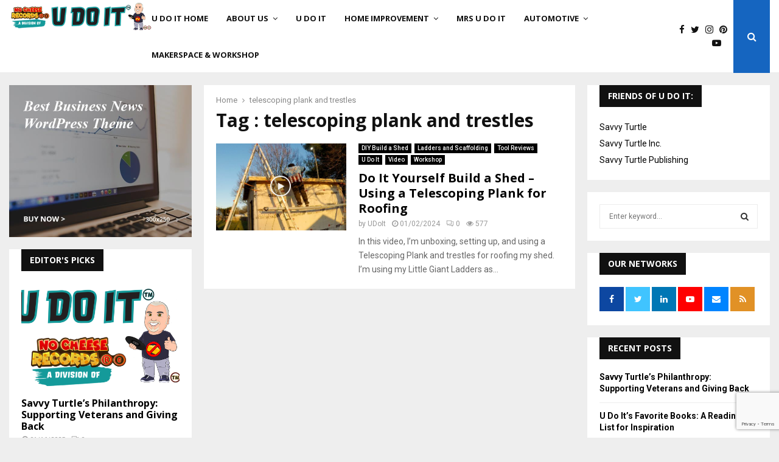

--- FILE ---
content_type: text/html; charset=UTF-8
request_url: https://udoit.me/tag/telescoping-plank-and-trestles/
body_size: 30429
content:
<!DOCTYPE html>
<html lang="en-US">
<head>
	<meta charset="UTF-8">
		<meta name="viewport" content="width=device-width, initial-scale=1">
		<link rel="profile" href="http://gmpg.org/xfn/11">
	<meta name='robots' content='index, follow, max-image-preview:large, max-snippet:-1, max-video-preview:-1' />
	<style>img:is([sizes="auto" i], [sizes^="auto," i]) { contain-intrinsic-size: 3000px 1500px }</style>
	
	<!-- This site is optimized with the Yoast SEO Premium plugin v22.2 (Yoast SEO v26.7) - https://yoast.com/wordpress/plugins/seo/ -->
	<title>telescoping plank and trestles</title>
	<link rel="canonical" href="https://udoit.me/tag/telescoping-plank-and-trestles/" />
	<meta property="og:locale" content="en_US" />
	<meta property="og:type" content="article" />
	<meta property="og:title" content="telescoping plank and trestles Archives" />
	<meta property="og:url" content="https://udoit.me/tag/telescoping-plank-and-trestles/" />
	<meta property="og:site_name" content="U Do It" />
	<meta property="og:image" content="https://udoit.me/wp-content/uploads/2023/12/UDoIt-Logo-udoit-dot-me-banner.png" />
	<meta property="og:image:width" content="1920" />
	<meta property="og:image:height" content="1080" />
	<meta property="og:image:type" content="image/png" />
	<meta name="twitter:card" content="summary_large_image" />
	<meta name="twitter:site" content="@RealUDoIt" />
	<script type="application/ld+json" class="yoast-schema-graph">{"@context":"https://schema.org","@graph":[{"@type":"CollectionPage","@id":"https://udoit.me/tag/telescoping-plank-and-trestles/","url":"https://udoit.me/tag/telescoping-plank-and-trestles/","name":"telescoping plank and trestles","isPartOf":{"@id":"https://udoit.me/#website"},"primaryImageOfPage":{"@id":"https://udoit.me/tag/telescoping-plank-and-trestles/#primaryimage"},"image":{"@id":"https://udoit.me/tag/telescoping-plank-and-trestles/#primaryimage"},"thumbnailUrl":"https://udoit.me/wp-content/uploads/2023/12/udoit-unboxing-and-demonstrating-vevor-walking-plant-to-work-on-shed-thumbnail-rev02-scaled.jpg","breadcrumb":{"@id":"https://udoit.me/tag/telescoping-plank-and-trestles/#breadcrumb"},"inLanguage":"en-US"},{"@type":"ImageObject","inLanguage":"en-US","@id":"https://udoit.me/tag/telescoping-plank-and-trestles/#primaryimage","url":"https://udoit.me/wp-content/uploads/2023/12/udoit-unboxing-and-demonstrating-vevor-walking-plant-to-work-on-shed-thumbnail-rev02-scaled.jpg","contentUrl":"https://udoit.me/wp-content/uploads/2023/12/udoit-unboxing-and-demonstrating-vevor-walking-plant-to-work-on-shed-thumbnail-rev02-scaled.jpg","width":2560,"height":1440,"caption":"U Do It demonstrating the vevor work plank that extends up to 15 ft"},{"@type":"BreadcrumbList","@id":"https://udoit.me/tag/telescoping-plank-and-trestles/#breadcrumb","itemListElement":[{"@type":"ListItem","position":1,"name":"Home","item":"https://udoit.me/"},{"@type":"ListItem","position":2,"name":"Latest News from U Do It and friends","item":"https://udoit.me/news/"},{"@type":"ListItem","position":3,"name":"telescoping plank and trestles"}]},{"@type":"WebSite","@id":"https://udoit.me/#website","url":"https://udoit.me/","name":"U Do It","description":"I Don&#039;t Do It, You Do It!","publisher":{"@id":"https://udoit.me/#organization"},"alternateName":"UDOIT","potentialAction":[{"@type":"SearchAction","target":{"@type":"EntryPoint","urlTemplate":"https://udoit.me/?s={search_term_string}"},"query-input":{"@type":"PropertyValueSpecification","valueRequired":true,"valueName":"search_term_string"}}],"inLanguage":"en-US"},{"@type":["Organization","Place"],"@id":"https://udoit.me/#organization","name":"No Cheese Records LLC","alternateName":"No Cheese Records","url":"https://udoit.me/","logo":{"@id":"https://udoit.me/tag/telescoping-plank-and-trestles/#local-main-organization-logo"},"image":{"@id":"https://udoit.me/tag/telescoping-plank-and-trestles/#local-main-organization-logo"},"sameAs":["https://www.facebook.com/RealUDoIt","https://x.com/RealUDoIt","https://www.instagram.com/realudoit/","https://linkedin.com/in/udoit","https://www.pinterest.com/RealUdoit/","https://www.youtube.com/udoit2","https://turtle.tube/@UDoIt","https://turtle.pics/UDoIt"],"address":{"@id":"https://udoit.me/tag/telescoping-plank-and-trestles/#local-main-place-address"},"geo":{"@type":"GeoCoordinates","latitude":"39.786143350518714","longitude":"-75.24445158695174"},"telephone":["8565990687"],"openingHoursSpecification":{"@type":"OpeningHoursSpecification","dayOfWeek":["Monday","Tuesday","Wednesday","Thursday","Friday","Saturday","Sunday"],"opens":"00:00","closes":"23:59"},"email":"service@udoit.me","areaServed":"Worldwide","taxID":"87-1438200"},{"@type":"PostalAddress","@id":"https://udoit.me/tag/telescoping-plank-and-trestles/#local-main-place-address","streetAddress":"558 Kings Highway","addressLocality":"Mickleton","postalCode":"08056","addressRegion":"NJ","addressCountry":"US"},{"@type":"ImageObject","inLanguage":"en-US","@id":"https://udoit.me/tag/telescoping-plank-and-trestles/#local-main-organization-logo","url":"https://udoit.me/wp-content/uploads/2023/12/UDoIt-Logo-udoit-dot-me-banner.png","contentUrl":"https://udoit.me/wp-content/uploads/2023/12/UDoIt-Logo-udoit-dot-me-banner.png","width":1920,"height":1080,"caption":"No Cheese Records LLC"}]}</script>
	<meta name="geo.placename" content="Mickleton" />
	<meta name="geo.position" content="39.786143350518714;-75.24445158695174" />
	<meta name="geo.region" content="United States (US)" />
	<!-- / Yoast SEO Premium plugin. -->


<link rel='dns-prefetch' href='//www.googletagmanager.com' />
<link rel='dns-prefetch' href='//fonts.googleapis.com' />
<link rel='stylesheet' id='wp-block-library-css' href='https://udoit.me/wp-includes/css/dist/block-library/style.min.css?ver=6.8.3' type='text/css' media='all' />
<style id='wp-block-library-theme-inline-css' type='text/css'>
.wp-block-audio :where(figcaption){color:#555;font-size:13px;text-align:center}.is-dark-theme .wp-block-audio :where(figcaption){color:#ffffffa6}.wp-block-audio{margin:0 0 1em}.wp-block-code{border:1px solid #ccc;border-radius:4px;font-family:Menlo,Consolas,monaco,monospace;padding:.8em 1em}.wp-block-embed :where(figcaption){color:#555;font-size:13px;text-align:center}.is-dark-theme .wp-block-embed :where(figcaption){color:#ffffffa6}.wp-block-embed{margin:0 0 1em}.blocks-gallery-caption{color:#555;font-size:13px;text-align:center}.is-dark-theme .blocks-gallery-caption{color:#ffffffa6}:root :where(.wp-block-image figcaption){color:#555;font-size:13px;text-align:center}.is-dark-theme :root :where(.wp-block-image figcaption){color:#ffffffa6}.wp-block-image{margin:0 0 1em}.wp-block-pullquote{border-bottom:4px solid;border-top:4px solid;color:currentColor;margin-bottom:1.75em}.wp-block-pullquote cite,.wp-block-pullquote footer,.wp-block-pullquote__citation{color:currentColor;font-size:.8125em;font-style:normal;text-transform:uppercase}.wp-block-quote{border-left:.25em solid;margin:0 0 1.75em;padding-left:1em}.wp-block-quote cite,.wp-block-quote footer{color:currentColor;font-size:.8125em;font-style:normal;position:relative}.wp-block-quote:where(.has-text-align-right){border-left:none;border-right:.25em solid;padding-left:0;padding-right:1em}.wp-block-quote:where(.has-text-align-center){border:none;padding-left:0}.wp-block-quote.is-large,.wp-block-quote.is-style-large,.wp-block-quote:where(.is-style-plain){border:none}.wp-block-search .wp-block-search__label{font-weight:700}.wp-block-search__button{border:1px solid #ccc;padding:.375em .625em}:where(.wp-block-group.has-background){padding:1.25em 2.375em}.wp-block-separator.has-css-opacity{opacity:.4}.wp-block-separator{border:none;border-bottom:2px solid;margin-left:auto;margin-right:auto}.wp-block-separator.has-alpha-channel-opacity{opacity:1}.wp-block-separator:not(.is-style-wide):not(.is-style-dots){width:100px}.wp-block-separator.has-background:not(.is-style-dots){border-bottom:none;height:1px}.wp-block-separator.has-background:not(.is-style-wide):not(.is-style-dots){height:2px}.wp-block-table{margin:0 0 1em}.wp-block-table td,.wp-block-table th{word-break:normal}.wp-block-table :where(figcaption){color:#555;font-size:13px;text-align:center}.is-dark-theme .wp-block-table :where(figcaption){color:#ffffffa6}.wp-block-video :where(figcaption){color:#555;font-size:13px;text-align:center}.is-dark-theme .wp-block-video :where(figcaption){color:#ffffffa6}.wp-block-video{margin:0 0 1em}:root :where(.wp-block-template-part.has-background){margin-bottom:0;margin-top:0;padding:1.25em 2.375em}
</style>
<style id='classic-theme-styles-inline-css' type='text/css'>
/*! This file is auto-generated */
.wp-block-button__link{color:#fff;background-color:#32373c;border-radius:9999px;box-shadow:none;text-decoration:none;padding:calc(.667em + 2px) calc(1.333em + 2px);font-size:1.125em}.wp-block-file__button{background:#32373c;color:#fff;text-decoration:none}
</style>
<style id='global-styles-inline-css' type='text/css'>
:root{--wp--preset--aspect-ratio--square: 1;--wp--preset--aspect-ratio--4-3: 4/3;--wp--preset--aspect-ratio--3-4: 3/4;--wp--preset--aspect-ratio--3-2: 3/2;--wp--preset--aspect-ratio--2-3: 2/3;--wp--preset--aspect-ratio--16-9: 16/9;--wp--preset--aspect-ratio--9-16: 9/16;--wp--preset--color--black: #000000;--wp--preset--color--cyan-bluish-gray: #abb8c3;--wp--preset--color--white: #ffffff;--wp--preset--color--pale-pink: #f78da7;--wp--preset--color--vivid-red: #cf2e2e;--wp--preset--color--luminous-vivid-orange: #ff6900;--wp--preset--color--luminous-vivid-amber: #fcb900;--wp--preset--color--light-green-cyan: #7bdcb5;--wp--preset--color--vivid-green-cyan: #00d084;--wp--preset--color--pale-cyan-blue: #8ed1fc;--wp--preset--color--vivid-cyan-blue: #0693e3;--wp--preset--color--vivid-purple: #9b51e0;--wp--preset--gradient--vivid-cyan-blue-to-vivid-purple: linear-gradient(135deg,rgba(6,147,227,1) 0%,rgb(155,81,224) 100%);--wp--preset--gradient--light-green-cyan-to-vivid-green-cyan: linear-gradient(135deg,rgb(122,220,180) 0%,rgb(0,208,130) 100%);--wp--preset--gradient--luminous-vivid-amber-to-luminous-vivid-orange: linear-gradient(135deg,rgba(252,185,0,1) 0%,rgba(255,105,0,1) 100%);--wp--preset--gradient--luminous-vivid-orange-to-vivid-red: linear-gradient(135deg,rgba(255,105,0,1) 0%,rgb(207,46,46) 100%);--wp--preset--gradient--very-light-gray-to-cyan-bluish-gray: linear-gradient(135deg,rgb(238,238,238) 0%,rgb(169,184,195) 100%);--wp--preset--gradient--cool-to-warm-spectrum: linear-gradient(135deg,rgb(74,234,220) 0%,rgb(151,120,209) 20%,rgb(207,42,186) 40%,rgb(238,44,130) 60%,rgb(251,105,98) 80%,rgb(254,248,76) 100%);--wp--preset--gradient--blush-light-purple: linear-gradient(135deg,rgb(255,206,236) 0%,rgb(152,150,240) 100%);--wp--preset--gradient--blush-bordeaux: linear-gradient(135deg,rgb(254,205,165) 0%,rgb(254,45,45) 50%,rgb(107,0,62) 100%);--wp--preset--gradient--luminous-dusk: linear-gradient(135deg,rgb(255,203,112) 0%,rgb(199,81,192) 50%,rgb(65,88,208) 100%);--wp--preset--gradient--pale-ocean: linear-gradient(135deg,rgb(255,245,203) 0%,rgb(182,227,212) 50%,rgb(51,167,181) 100%);--wp--preset--gradient--electric-grass: linear-gradient(135deg,rgb(202,248,128) 0%,rgb(113,206,126) 100%);--wp--preset--gradient--midnight: linear-gradient(135deg,rgb(2,3,129) 0%,rgb(40,116,252) 100%);--wp--preset--font-size--small: 14px;--wp--preset--font-size--medium: 20px;--wp--preset--font-size--large: 32px;--wp--preset--font-size--x-large: 42px;--wp--preset--font-size--normal: 16px;--wp--preset--font-size--huge: 42px;--wp--preset--spacing--20: 0.44rem;--wp--preset--spacing--30: 0.67rem;--wp--preset--spacing--40: 1rem;--wp--preset--spacing--50: 1.5rem;--wp--preset--spacing--60: 2.25rem;--wp--preset--spacing--70: 3.38rem;--wp--preset--spacing--80: 5.06rem;--wp--preset--shadow--natural: 6px 6px 9px rgba(0, 0, 0, 0.2);--wp--preset--shadow--deep: 12px 12px 50px rgba(0, 0, 0, 0.4);--wp--preset--shadow--sharp: 6px 6px 0px rgba(0, 0, 0, 0.2);--wp--preset--shadow--outlined: 6px 6px 0px -3px rgba(255, 255, 255, 1), 6px 6px rgba(0, 0, 0, 1);--wp--preset--shadow--crisp: 6px 6px 0px rgba(0, 0, 0, 1);}:where(.is-layout-flex){gap: 0.5em;}:where(.is-layout-grid){gap: 0.5em;}body .is-layout-flex{display: flex;}.is-layout-flex{flex-wrap: wrap;align-items: center;}.is-layout-flex > :is(*, div){margin: 0;}body .is-layout-grid{display: grid;}.is-layout-grid > :is(*, div){margin: 0;}:where(.wp-block-columns.is-layout-flex){gap: 2em;}:where(.wp-block-columns.is-layout-grid){gap: 2em;}:where(.wp-block-post-template.is-layout-flex){gap: 1.25em;}:where(.wp-block-post-template.is-layout-grid){gap: 1.25em;}.has-black-color{color: var(--wp--preset--color--black) !important;}.has-cyan-bluish-gray-color{color: var(--wp--preset--color--cyan-bluish-gray) !important;}.has-white-color{color: var(--wp--preset--color--white) !important;}.has-pale-pink-color{color: var(--wp--preset--color--pale-pink) !important;}.has-vivid-red-color{color: var(--wp--preset--color--vivid-red) !important;}.has-luminous-vivid-orange-color{color: var(--wp--preset--color--luminous-vivid-orange) !important;}.has-luminous-vivid-amber-color{color: var(--wp--preset--color--luminous-vivid-amber) !important;}.has-light-green-cyan-color{color: var(--wp--preset--color--light-green-cyan) !important;}.has-vivid-green-cyan-color{color: var(--wp--preset--color--vivid-green-cyan) !important;}.has-pale-cyan-blue-color{color: var(--wp--preset--color--pale-cyan-blue) !important;}.has-vivid-cyan-blue-color{color: var(--wp--preset--color--vivid-cyan-blue) !important;}.has-vivid-purple-color{color: var(--wp--preset--color--vivid-purple) !important;}.has-black-background-color{background-color: var(--wp--preset--color--black) !important;}.has-cyan-bluish-gray-background-color{background-color: var(--wp--preset--color--cyan-bluish-gray) !important;}.has-white-background-color{background-color: var(--wp--preset--color--white) !important;}.has-pale-pink-background-color{background-color: var(--wp--preset--color--pale-pink) !important;}.has-vivid-red-background-color{background-color: var(--wp--preset--color--vivid-red) !important;}.has-luminous-vivid-orange-background-color{background-color: var(--wp--preset--color--luminous-vivid-orange) !important;}.has-luminous-vivid-amber-background-color{background-color: var(--wp--preset--color--luminous-vivid-amber) !important;}.has-light-green-cyan-background-color{background-color: var(--wp--preset--color--light-green-cyan) !important;}.has-vivid-green-cyan-background-color{background-color: var(--wp--preset--color--vivid-green-cyan) !important;}.has-pale-cyan-blue-background-color{background-color: var(--wp--preset--color--pale-cyan-blue) !important;}.has-vivid-cyan-blue-background-color{background-color: var(--wp--preset--color--vivid-cyan-blue) !important;}.has-vivid-purple-background-color{background-color: var(--wp--preset--color--vivid-purple) !important;}.has-black-border-color{border-color: var(--wp--preset--color--black) !important;}.has-cyan-bluish-gray-border-color{border-color: var(--wp--preset--color--cyan-bluish-gray) !important;}.has-white-border-color{border-color: var(--wp--preset--color--white) !important;}.has-pale-pink-border-color{border-color: var(--wp--preset--color--pale-pink) !important;}.has-vivid-red-border-color{border-color: var(--wp--preset--color--vivid-red) !important;}.has-luminous-vivid-orange-border-color{border-color: var(--wp--preset--color--luminous-vivid-orange) !important;}.has-luminous-vivid-amber-border-color{border-color: var(--wp--preset--color--luminous-vivid-amber) !important;}.has-light-green-cyan-border-color{border-color: var(--wp--preset--color--light-green-cyan) !important;}.has-vivid-green-cyan-border-color{border-color: var(--wp--preset--color--vivid-green-cyan) !important;}.has-pale-cyan-blue-border-color{border-color: var(--wp--preset--color--pale-cyan-blue) !important;}.has-vivid-cyan-blue-border-color{border-color: var(--wp--preset--color--vivid-cyan-blue) !important;}.has-vivid-purple-border-color{border-color: var(--wp--preset--color--vivid-purple) !important;}.has-vivid-cyan-blue-to-vivid-purple-gradient-background{background: var(--wp--preset--gradient--vivid-cyan-blue-to-vivid-purple) !important;}.has-light-green-cyan-to-vivid-green-cyan-gradient-background{background: var(--wp--preset--gradient--light-green-cyan-to-vivid-green-cyan) !important;}.has-luminous-vivid-amber-to-luminous-vivid-orange-gradient-background{background: var(--wp--preset--gradient--luminous-vivid-amber-to-luminous-vivid-orange) !important;}.has-luminous-vivid-orange-to-vivid-red-gradient-background{background: var(--wp--preset--gradient--luminous-vivid-orange-to-vivid-red) !important;}.has-very-light-gray-to-cyan-bluish-gray-gradient-background{background: var(--wp--preset--gradient--very-light-gray-to-cyan-bluish-gray) !important;}.has-cool-to-warm-spectrum-gradient-background{background: var(--wp--preset--gradient--cool-to-warm-spectrum) !important;}.has-blush-light-purple-gradient-background{background: var(--wp--preset--gradient--blush-light-purple) !important;}.has-blush-bordeaux-gradient-background{background: var(--wp--preset--gradient--blush-bordeaux) !important;}.has-luminous-dusk-gradient-background{background: var(--wp--preset--gradient--luminous-dusk) !important;}.has-pale-ocean-gradient-background{background: var(--wp--preset--gradient--pale-ocean) !important;}.has-electric-grass-gradient-background{background: var(--wp--preset--gradient--electric-grass) !important;}.has-midnight-gradient-background{background: var(--wp--preset--gradient--midnight) !important;}.has-small-font-size{font-size: var(--wp--preset--font-size--small) !important;}.has-medium-font-size{font-size: var(--wp--preset--font-size--medium) !important;}.has-large-font-size{font-size: var(--wp--preset--font-size--large) !important;}.has-x-large-font-size{font-size: var(--wp--preset--font-size--x-large) !important;}
:where(.wp-block-post-template.is-layout-flex){gap: 1.25em;}:where(.wp-block-post-template.is-layout-grid){gap: 1.25em;}
:where(.wp-block-columns.is-layout-flex){gap: 2em;}:where(.wp-block-columns.is-layout-grid){gap: 2em;}
:root :where(.wp-block-pullquote){font-size: 1.5em;line-height: 1.6;}
</style>
<link rel='stylesheet' id='contact-form-7-css' href='https://udoit.me/wp-content/plugins/contact-form-7/includes/css/styles.css?ver=6.1.1' type='text/css' media='all' />
<link rel='stylesheet' id='pencisc-css' href='https://udoit.me/wp-content/plugins/penci-framework/assets/css/single-shortcode.css?ver=6.8.3' type='text/css' media='all' />
<link rel='stylesheet' id='penci-oswald-css' href='//fonts.googleapis.com/css?family=Oswald%3A400&#038;ver=6.8.3' type='text/css' media='all' />
<link rel='stylesheet' id='penci-font-awesome-css' href='https://udoit.me/wp-content/themes/pennews/css/font-awesome.min.css?ver=4.5.2' type='text/css' media='all' />
<link rel='stylesheet' id='penci-fonts-css' href='//fonts.googleapis.com/css?family=Roboto%3A300%2C300italic%2C400%2C400italic%2C500%2C500italic%2C700%2C700italic%2C800%2C800italic%7CMukta+Vaani%3A300%2C300italic%2C400%2C400italic%2C500%2C500italic%2C700%2C700italic%2C800%2C800italic%7COswald%3A300%2C300italic%2C400%2C400italic%2C500%2C500italic%2C700%2C700italic%2C800%2C800italic%7CTeko%3A300%2C300italic%2C400%2C400italic%2C500%2C500italic%2C700%2C700italic%2C800%2C800italic%7COpen+Sans%3A300%2C300italic%2C400%2C400italic%2C500%2C500italic%2C700%2C700italic%2C800%2C800italic%3A300%2C300italic%2C400%2C400italic%2C500%2C500italic%2C700%2C700italic%2C800%2C800italic%26subset%3Dcyrillic%2Ccyrillic-ext%2Cgreek%2Cgreek-ext%2Clatin-ext' type='text/css' media='all' />
<link rel='stylesheet' id='penci-portfolio-css' href='https://udoit.me/wp-content/themes/pennews/css/portfolio.css?ver=6.6.5' type='text/css' media='all' />
<link rel='stylesheet' id='penci-recipe-css' href='https://udoit.me/wp-content/themes/pennews/css/recipe.css?ver=6.6.5' type='text/css' media='all' />
<link rel='stylesheet' id='penci-review-css' href='https://udoit.me/wp-content/themes/pennews/css/review.css?ver=6.6.5' type='text/css' media='all' />
<link rel='stylesheet' id='penci-style-css' href='https://udoit.me/wp-content/themes/pennews/style.css?ver=6.6.5' type='text/css' media='all' />
<style id='penci-style-inline-css' type='text/css'>
.penci-block-vc.style-title-13:not(.footer-widget).style-title-center .penci-block-heading {border-right: 10px solid transparent; border-left: 10px solid transparent; }.site-branding h1, .site-branding h2 {margin: 0;}.penci-schema-markup { display: none !important; }.penci-entry-media .twitter-video { max-width: none !important; margin: 0 !important; }.penci-entry-media .fb-video { margin-bottom: 0; }.penci-entry-media .post-format-meta > iframe { vertical-align: top; }.penci-single-style-6 .penci-entry-media-top.penci-video-format-dailymotion:after, .penci-single-style-6 .penci-entry-media-top.penci-video-format-facebook:after, .penci-single-style-6 .penci-entry-media-top.penci-video-format-vimeo:after, .penci-single-style-6 .penci-entry-media-top.penci-video-format-twitter:after, .penci-single-style-7 .penci-entry-media-top.penci-video-format-dailymotion:after, .penci-single-style-7 .penci-entry-media-top.penci-video-format-facebook:after, .penci-single-style-7 .penci-entry-media-top.penci-video-format-vimeo:after, .penci-single-style-7 .penci-entry-media-top.penci-video-format-twitter:after { content: none; } .penci-single-style-5 .penci-entry-media.penci-video-format-dailymotion:after, .penci-single-style-5 .penci-entry-media.penci-video-format-facebook:after, .penci-single-style-5 .penci-entry-media.penci-video-format-vimeo:after, .penci-single-style-5 .penci-entry-media.penci-video-format-twitter:after { content: none; }@media screen and (max-width: 960px) { .penci-insta-thumb ul.thumbnails.penci_col_5 li, .penci-insta-thumb ul.thumbnails.penci_col_6 li { width: 33.33% !important; } .penci-insta-thumb ul.thumbnails.penci_col_7 li, .penci-insta-thumb ul.thumbnails.penci_col_8 li, .penci-insta-thumb ul.thumbnails.penci_col_9 li, .penci-insta-thumb ul.thumbnails.penci_col_10 li { width: 25% !important; } }.site-header.header--s12 .penci-menu-toggle-wapper,.site-header.header--s12 .header__social-search { flex: 1; }.site-header.header--s5 .site-branding {  padding-right: 0;margin-right: 40px; }.penci-block_37 .penci_post-meta { padding-top: 8px; }.penci-block_37 .penci-post-excerpt + .penci_post-meta { padding-top: 0; }.penci-hide-text-votes { display: none; }.penci-usewr-review {  border-top: 1px solid #ececec; }.penci-review-score {top: 5px; position: relative; }.penci-social-counter.penci-social-counter--style-3 .penci-social__empty a, .penci-social-counter.penci-social-counter--style-4 .penci-social__empty a, .penci-social-counter.penci-social-counter--style-5 .penci-social__empty a, .penci-social-counter.penci-social-counter--style-6 .penci-social__empty a { display: flex; justify-content: center; align-items: center; }.penci-block-error { padding: 0 20px 20px; }@media screen and (min-width: 1240px){ .penci_dis_padding_bw .penci-content-main.penci-col-4:nth-child(3n+2) { padding-right: 15px; padding-left: 15px; }}.bos_searchbox_widget_class.penci-vc-column-1 #flexi_searchbox #b_searchboxInc .b_submitButton_wrapper{ padding-top: 10px; padding-bottom: 10px; }.mfp-image-holder .mfp-close, .mfp-iframe-holder .mfp-close { background: transparent; border-color: transparent; }h1, h2, h3, h4, h5, h6,.error404 .page-title,
		.error404 .penci-block-vc .penci-block__title, .footer__bottom.style-2 .block-title {font-family: 'Open Sans', sans-serif}h1, h2, h3, h4, h5, h6,.error404 .page-title,
		 .error404 .penci-block-vc .penci-block__title, .product_list_widget .product-title, .footer__bottom.style-2 .block-title {font-weight: 700}.single .entry-content,.page .entry-content{ font-size:16px; }.site-content,.penci-page-style-1 .site-content, 
		.page-template-full-width.penci-block-pagination .site-content,
		.penci-page-style-2 .site-content, .penci-single-style-1 .site-content, 
		.penci-single-style-2 .site-content,.penci-page-style-3 .site-content,
		.penci-single-style-3 .site-content{ margin-top:20px; }.penci-topbar a:hover , .penci-topbar ul li a:hover{ color:#1565c0 !important; }.topbar__social-media a:hover{ color:#1565c0 ; }.penci-topbar ul.menu li ul.sub-menu li a:hover{ color:#1565c0 ; }.penci-topbar .topbar__trending .headline-title{ background-color:#1565c0 ; }.main-navigation a,.mobile-sidebar .primary-menu-mobile li a, .penci-menu-hbg .primary-menu-mobile li a{ font-family: 'Open Sans', sans-serif; }.main-navigation > ul:not(.children) > li > a{ font-size: 13px; }#site-navigation .penci-megamenu .penci-mega-child-categories a{ font-size: 13px; }.penci-portfolio-wrap{ margin-left: 0px; margin-right: 0px; }.penci-portfolio-wrap .portfolio-item{ padding-left: 0px; padding-right: 0px; margin-bottom:0px; }.penci-menu-hbg-widgets .menu-hbg-title { font-family:'Open Sans', sans-serif }
		.woocommerce div.product .related > h2,.woocommerce div.product .upsells > h2,
		.post-title-box .post-box-title,.site-content #respond h3,.site-content .widget-title,
		.site-content .widgettitle,
		body.page-template-full-width.page-paged-2 .site-content .widget.penci-block-vc .penci-block__title,
		body:not( .page-template-full-width ) .site-content .widget.penci-block-vc .penci-block__title{ font-size:14px !important;font-weight:700 !important;font-family:'Open Sans', sans-serif !important; }.site-footer .penci-block-vc .penci-block__title{ font-weight:700;font-family:'Open Sans', sans-serif; }.site-footer .penci-footer-text-wrap { font-size:14px;}.penci-popup-login-register .penci-login-container a:hover{ color:#1565c0 ; }.penci-popup-login-register .penci-login-container .penci-login input[type="submit"]{ background-color:#1565c0 ; }.buy-button{ background-color:#1565c0 !important; }.penci-menuhbg-toggle:hover .lines-button:after,.penci-menuhbg-toggle:hover .penci-lines:before,.penci-menuhbg-toggle:hover .penci-lines:after.penci-login-container a,.penci_list_shortcode li:before,.footer__sidebars .penci-block-vc .penci__post-title a:hover,.penci-viewall-results a:hover,.post-entry .penci-portfolio-filter ul li.active a, .penci-portfolio-filter ul li.active a,.penci-ajax-search-results-wrapper .penci__post-title a:hover{ color: #1565c0; }.penci-tweets-widget-content .icon-tweets,.penci-tweets-widget-content .tweet-intents a,.penci-tweets-widget-content .tweet-intents span:after,.woocommerce .star-rating span,.woocommerce .comment-form p.stars a:hover,.woocommerce div.product .woocommerce-tabs ul.tabs li a:hover,.penci-subcat-list .flexMenu-viewMore:hover a, .penci-subcat-list .flexMenu-viewMore:focus a,.penci-subcat-list .flexMenu-viewMore .flexMenu-popup .penci-subcat-item a:hover,.penci-owl-carousel-style .owl-dot.active span, .penci-owl-carousel-style .owl-dot:hover span,.penci-owl-carousel-slider .owl-dot.active span,.penci-owl-carousel-slider .owl-dot:hover span{ color: #1565c0; }.penci-owl-carousel-slider .owl-dot.active span,.penci-owl-carousel-slider .owl-dot:hover span{ background-color: #1565c0; }blockquote, q,.penci-post-pagination a:hover,a:hover,.penci-entry-meta a:hover,.penci-portfolio-below_img .inner-item-portfolio .portfolio-desc a:hover h3,.main-navigation.penci_disable_padding_menu > ul:not(.children) > li:hover > a,.main-navigation.penci_disable_padding_menu > ul:not(.children) > li:active > a,.main-navigation.penci_disable_padding_menu > ul:not(.children) > li.current-menu-item > a,.main-navigation.penci_disable_padding_menu > ul:not(.children) > li.current-menu-ancestor > a,.main-navigation.penci_disable_padding_menu > ul:not(.children) > li.current-category-ancestor > a,.site-header.header--s11 .main-navigation.penci_enable_line_menu .menu > li:hover > a,.site-header.header--s11 .main-navigation.penci_enable_line_menu .menu > li:active > a,.site-header.header--s11 .main-navigation.penci_enable_line_menu .menu > li.current-menu-item > a,.main-navigation.penci_disable_padding_menu ul.menu > li > a:hover,.main-navigation ul li:hover > a,.main-navigation ul li:active > a,.main-navigation li.current-menu-item > a,#site-navigation .penci-megamenu .penci-mega-child-categories a.cat-active,#site-navigation .penci-megamenu .penci-content-megamenu .penci-mega-latest-posts .penci-mega-post a:not(.mega-cat-name):hover,.penci-post-pagination h5 a:hover{ color: #1565c0; }.main-navigation.penci_disable_padding_menu > ul:not(.children) > li.highlight-button > a{ color: #1565c0;border-color: #1565c0; }.main-navigation.penci_disable_padding_menu > ul:not(.children) > li.highlight-button:hover > a,.main-navigation.penci_disable_padding_menu > ul:not(.children) > li.highlight-button:active > a,.main-navigation.penci_disable_padding_menu > ul:not(.children) > li.highlight-button.current-category-ancestor > a,.main-navigation.penci_disable_padding_menu > ul:not(.children) > li.highlight-button.current-category-ancestor > a,.main-navigation.penci_disable_padding_menu > ul:not(.children) > li.highlight-button.current-menu-ancestor > a,.main-navigation.penci_disable_padding_menu > ul:not(.children) > li.highlight-button.current-menu-item > a{ border-color: #1565c0; }.penci-menu-hbg .primary-menu-mobile li a:hover,.penci-menu-hbg .primary-menu-mobile li.toggled-on > a,.penci-menu-hbg .primary-menu-mobile li.toggled-on > .dropdown-toggle,.penci-menu-hbg .primary-menu-mobile li.current-menu-item > a,.penci-menu-hbg .primary-menu-mobile li.current-menu-item > .dropdown-toggle,.mobile-sidebar .primary-menu-mobile li a:hover,.mobile-sidebar .primary-menu-mobile li.toggled-on-first > a,.mobile-sidebar .primary-menu-mobile li.toggled-on > a,.mobile-sidebar .primary-menu-mobile li.toggled-on > .dropdown-toggle,.mobile-sidebar .primary-menu-mobile li.current-menu-item > a,.mobile-sidebar .primary-menu-mobile li.current-menu-item > .dropdown-toggle,.mobile-sidebar #sidebar-nav-logo a,.mobile-sidebar #sidebar-nav-logo a:hover.mobile-sidebar #sidebar-nav-logo:before,.penci-recipe-heading a.penci-recipe-print,.widget a:hover,.widget.widget_recent_entries li a:hover, .widget.widget_recent_comments li a:hover, .widget.widget_meta li a:hover,.penci-topbar a:hover,.penci-topbar ul li:hover,.penci-topbar ul li a:hover,.penci-topbar ul.menu li ul.sub-menu li a:hover,.site-branding a, .site-branding .site-title{ color: #1565c0; }.penci-viewall-results a:hover,.penci-ajax-search-results-wrapper .penci__post-title a:hover,.header__search_dis_bg .search-click:hover,.header__social-media a:hover,.penci-login-container .link-bottom a,.error404 .page-content a,.penci-no-results .search-form .search-submit:hover,.error404 .page-content .search-form .search-submit:hover,.penci_breadcrumbs a:hover, .penci_breadcrumbs a:hover span,.penci-archive .entry-meta a:hover,.penci-caption-above-img .wp-caption a:hover,.penci-author-content .author-social:hover,.entry-content a,.comment-content a,.penci-page-style-5 .penci-active-thumb .penci-entry-meta a:hover,.penci-single-style-5 .penci-active-thumb .penci-entry-meta a:hover{ color: #1565c0; }blockquote:not(.wp-block-quote).style-2:before{ background-color: transparent; }blockquote.style-2:before,blockquote:not(.wp-block-quote),blockquote.style-2 cite, blockquote.style-2 .author,blockquote.style-3 cite, blockquote.style-3 .author,.woocommerce ul.products li.product .price,.woocommerce ul.products li.product .price ins,.woocommerce div.product p.price ins,.woocommerce div.product span.price ins, .woocommerce div.product p.price, .woocommerce div.product span.price,.woocommerce div.product .entry-summary div[itemprop="description"] blockquote:before, .woocommerce div.product .woocommerce-tabs #tab-description blockquote:before,.woocommerce-product-details__short-description blockquote:before,.woocommerce div.product .entry-summary div[itemprop="description"] blockquote cite, .woocommerce div.product .entry-summary div[itemprop="description"] blockquote .author,.woocommerce div.product .woocommerce-tabs #tab-description blockquote cite, .woocommerce div.product .woocommerce-tabs #tab-description blockquote .author,.woocommerce div.product .product_meta > span a:hover,.woocommerce div.product .woocommerce-tabs ul.tabs li.active{ color: #1565c0; }.woocommerce #respond input#submit.alt.disabled:hover,.woocommerce #respond input#submit.alt:disabled:hover,.woocommerce #respond input#submit.alt:disabled[disabled]:hover,.woocommerce a.button.alt.disabled,.woocommerce a.button.alt.disabled:hover,.woocommerce a.button.alt:disabled,.woocommerce a.button.alt:disabled:hover,.woocommerce a.button.alt:disabled[disabled],.woocommerce a.button.alt:disabled[disabled]:hover,.woocommerce button.button.alt.disabled,.woocommerce button.button.alt.disabled:hover,.woocommerce button.button.alt:disabled,.woocommerce button.button.alt:disabled:hover,.woocommerce button.button.alt:disabled[disabled],.woocommerce button.button.alt:disabled[disabled]:hover,.woocommerce input.button.alt.disabled,.woocommerce input.button.alt.disabled:hover,.woocommerce input.button.alt:disabled,.woocommerce input.button.alt:disabled:hover,.woocommerce input.button.alt:disabled[disabled],.woocommerce input.button.alt:disabled[disabled]:hover{ background-color: #1565c0; }.woocommerce ul.cart_list li .amount, .woocommerce ul.product_list_widget li .amount,.woocommerce table.shop_table td.product-name a:hover,.woocommerce-cart .cart-collaterals .cart_totals table td .amount,.woocommerce .woocommerce-info:before,.woocommerce form.checkout table.shop_table .order-total .amount,.post-entry .penci-portfolio-filter ul li a:hover,.post-entry .penci-portfolio-filter ul li.active a,.penci-portfolio-filter ul li a:hover,.penci-portfolio-filter ul li.active a,#bbpress-forums li.bbp-body ul.forum li.bbp-forum-info a:hover,#bbpress-forums li.bbp-body ul.topic li.bbp-topic-title a:hover,#bbpress-forums li.bbp-body ul.forum li.bbp-forum-info .bbp-forum-content a,#bbpress-forums li.bbp-body ul.topic p.bbp-topic-meta a,#bbpress-forums .bbp-breadcrumb a:hover, #bbpress-forums .bbp-breadcrumb .bbp-breadcrumb-current:hover,#bbpress-forums .bbp-forum-freshness a:hover,#bbpress-forums .bbp-topic-freshness a:hover{ color: #1565c0; }.footer__bottom a,.footer__logo a, .footer__logo a:hover,.site-info a,.site-info a:hover,.sub-footer-menu li a:hover,.footer__sidebars a:hover,.penci-block-vc .social-buttons a:hover,.penci-inline-related-posts .penci_post-meta a:hover,.penci__general-meta .penci_post-meta a:hover,.penci-block_video.style-1 .penci_post-meta a:hover,.penci-block_video.style-7 .penci_post-meta a:hover,.penci-block-vc .penci-block__title a:hover,.penci-block-vc.style-title-2 .penci-block__title a:hover,.penci-block-vc.style-title-2:not(.footer-widget) .penci-block__title a:hover,.penci-block-vc.style-title-4 .penci-block__title a:hover,.penci-block-vc.style-title-4:not(.footer-widget) .penci-block__title a:hover,.penci-block-vc .penci-subcat-filter .penci-subcat-item a.active, .penci-block-vc .penci-subcat-filter .penci-subcat-item a:hover ,.penci-block_1 .penci_post-meta a:hover,.penci-inline-related-posts.penci-irp-type-grid .penci__post-title:hover{ color: #1565c0; }.penci-block_10 .penci-posted-on a,.penci-block_10 .penci-block__title a:hover,.penci-block_10 .penci__post-title a:hover,.penci-block_26 .block26_first_item .penci__post-title:hover,.penci-block_30 .penci_post-meta a:hover,.penci-block_33 .block33_big_item .penci_post-meta a:hover,.penci-block_36 .penci-chart-text,.penci-block_video.style-1 .block_video_first_item.penci-title-ab-img .penci_post_content a:hover,.penci-block_video.style-1 .block_video_first_item.penci-title-ab-img .penci_post-meta a:hover,.penci-block_video.style-6 .penci__post-title:hover,.penci-block_video.style-7 .penci__post-title:hover,.penci-owl-featured-area.style-12 .penci-small_items h3 a:hover,.penci-owl-featured-area.style-12 .penci-small_items .penci-slider__meta a:hover ,.penci-owl-featured-area.style-12 .penci-small_items .owl-item.current h3 a,.penci-owl-featured-area.style-13 .penci-small_items h3 a:hover,.penci-owl-featured-area.style-13 .penci-small_items .penci-slider__meta a:hover,.penci-owl-featured-area.style-13 .penci-small_items .owl-item.current h3 a,.penci-owl-featured-area.style-14 .penci-small_items h3 a:hover,.penci-owl-featured-area.style-14 .penci-small_items .penci-slider__meta a:hover ,.penci-owl-featured-area.style-14 .penci-small_items .owl-item.current h3 a,.penci-owl-featured-area.style-17 h3 a:hover,.penci-owl-featured-area.style-17 .penci-slider__meta a:hover,.penci-fslider28-wrapper.penci-block-vc .penci-slider-nav a:hover,.penci-videos-playlist .penci-video-nav .penci-video-playlist-item .penci-video-play-icon,.penci-videos-playlist .penci-video-nav .penci-video-playlist-item.is-playing { color: #1565c0; }.penci-block_video.style-7 .penci_post-meta a:hover,.penci-ajax-more.disable_bg_load_more .penci-ajax-more-button:hover, .penci-ajax-more.disable_bg_load_more .penci-block-ajax-more-button:hover{ color: #1565c0; }.site-main #buddypress input[type=submit]:hover,.site-main #buddypress div.generic-button a:hover,.site-main #buddypress .comment-reply-link:hover,.site-main #buddypress a.button:hover,.site-main #buddypress a.button:focus,.site-main #buddypress ul.button-nav li a:hover,.site-main #buddypress ul.button-nav li.current a,.site-main #buddypress .dir-search input[type=submit]:hover, .site-main #buddypress .groups-members-search input[type=submit]:hover,.site-main #buddypress div.item-list-tabs ul li.selected a,.site-main #buddypress div.item-list-tabs ul li.current a,.site-main #buddypress div.item-list-tabs ul li a:hover{ border-color: #1565c0;background-color: #1565c0; }.site-main #buddypress table.notifications thead tr, .site-main #buddypress table.notifications-settings thead tr,.site-main #buddypress table.profile-settings thead tr, .site-main #buddypress table.profile-fields thead tr,.site-main #buddypress table.profile-settings thead tr, .site-main #buddypress table.profile-fields thead tr,.site-main #buddypress table.wp-profile-fields thead tr, .site-main #buddypress table.messages-notices thead tr,.site-main #buddypress table.forum thead tr{ border-color: #1565c0;background-color: #1565c0; }.site-main .bbp-pagination-links a:hover, .site-main .bbp-pagination-links span.current,#buddypress div.item-list-tabs:not(#subnav) ul li.selected a, #buddypress div.item-list-tabs:not(#subnav) ul li.current a, #buddypress div.item-list-tabs:not(#subnav) ul li a:hover,#buddypress ul.item-list li div.item-title a, #buddypress ul.item-list li h4 a,div.bbp-template-notice a,#bbpress-forums li.bbp-body ul.topic li.bbp-topic-title a,#bbpress-forums li.bbp-body .bbp-forums-list li,.site-main #buddypress .activity-header a:first-child, #buddypress .comment-meta a:first-child, #buddypress .acomment-meta a:first-child{ color: #1565c0 !important; }.single-tribe_events .tribe-events-schedule .tribe-events-cost{ color: #1565c0; }.tribe-events-list .tribe-events-loop .tribe-event-featured,#tribe-events .tribe-events-button,#tribe-events .tribe-events-button:hover,#tribe_events_filters_wrapper input[type=submit],.tribe-events-button, .tribe-events-button.tribe-active:hover,.tribe-events-button.tribe-inactive,.tribe-events-button:hover,.tribe-events-calendar td.tribe-events-present div[id*=tribe-events-daynum-],.tribe-events-calendar td.tribe-events-present div[id*=tribe-events-daynum-]>a,#tribe-bar-form .tribe-bar-submit input[type=submit]:hover{ background-color: #1565c0; }.woocommerce span.onsale,.show-search:after,select option:focus,.woocommerce .widget_shopping_cart p.buttons a:hover, .woocommerce.widget_shopping_cart p.buttons a:hover, .woocommerce .widget_price_filter .price_slider_amount .button:hover, .woocommerce div.product form.cart .button:hover,.woocommerce .widget_price_filter .ui-slider .ui-slider-handle,.penci-block-vc.style-title-2:not(.footer-widget) .penci-block__title a, .penci-block-vc.style-title-2:not(.footer-widget) .penci-block__title span,.penci-block-vc.style-title-3:not(.footer-widget) .penci-block-heading:after,.penci-block-vc.style-title-4:not(.footer-widget) .penci-block__title a, .penci-block-vc.style-title-4:not(.footer-widget) .penci-block__title span,.penci-archive .penci-archive__content .penci-cat-links a:hover,.mCSB_scrollTools .mCSB_dragger .mCSB_dragger_bar,.penci-block-vc .penci-cat-name:hover,#buddypress .activity-list li.load-more, #buddypress .activity-list li.load-newest,#buddypress .activity-list li.load-more:hover, #buddypress .activity-list li.load-newest:hover,.site-main #buddypress button:hover, .site-main #buddypress a.button:hover, .site-main #buddypress input[type=button]:hover, .site-main #buddypress input[type=reset]:hover{ background-color: #1565c0; }.penci-block-vc.style-title-grid:not(.footer-widget) .penci-block__title span, .penci-block-vc.style-title-grid:not(.footer-widget) .penci-block__title a,.penci-block-vc .penci_post_thumb:hover .penci-cat-name,.mCSB_scrollTools .mCSB_dragger:active .mCSB_dragger_bar,.mCSB_scrollTools .mCSB_dragger.mCSB_dragger_onDrag .mCSB_dragger_bar,.main-navigation > ul:not(.children) > li:hover > a,.main-navigation > ul:not(.children) > li:active > a,.main-navigation > ul:not(.children) > li.current-menu-item > a,.main-navigation.penci_enable_line_menu > ul:not(.children) > li > a:before,.main-navigation a:hover,#site-navigation .penci-megamenu .penci-mega-thumbnail .mega-cat-name:hover,#site-navigation .penci-megamenu .penci-mega-thumbnail:hover .mega-cat-name,.penci-review-process span,.penci-review-score-total,.topbar__trending .headline-title,.header__search:not(.header__search_dis_bg) .search-click,.cart-icon span.items-number{ background-color: #1565c0; }.login__form .login__form__login-submit input:hover,.penci-login-container .penci-login input[type="submit"]:hover,.penci-archive .penci-entry-categories a:hover,.single .penci-cat-links a:hover,.page .penci-cat-links a:hover,.woocommerce #respond input#submit:hover, .woocommerce a.button:hover, .woocommerce button.button:hover, .woocommerce input.button:hover,.woocommerce div.product .entry-summary div[itemprop="description"]:before,.woocommerce div.product .entry-summary div[itemprop="description"] blockquote .author span:after, .woocommerce div.product .woocommerce-tabs #tab-description blockquote .author span:after,.woocommerce-product-details__short-description blockquote .author span:after,.woocommerce #respond input#submit.alt:hover, .woocommerce a.button.alt:hover, .woocommerce button.button.alt:hover, .woocommerce input.button.alt:hover,#scroll-to-top:hover,div.wpforms-container .wpforms-form input[type=submit]:hover,div.wpforms-container .wpforms-form button[type=submit]:hover,div.wpforms-container .wpforms-form .wpforms-page-button:hover,div.wpforms-container .wpforms-form .wpforms-page-button:hover,#respond #submit:hover,.wpcf7 input[type="submit"]:hover,.widget_wysija input[type="submit"]:hover{ background-color: #1565c0; }.penci-block_video .penci-close-video:hover,.penci-block_5 .penci_post_thumb:hover .penci-cat-name,.penci-block_25 .penci_post_thumb:hover .penci-cat-name,.penci-block_8 .penci_post_thumb:hover .penci-cat-name,.penci-block_14 .penci_post_thumb:hover .penci-cat-name,.penci-block-vc.style-title-grid .penci-block__title span, .penci-block-vc.style-title-grid .penci-block__title a,.penci-block_7 .penci_post_thumb:hover .penci-order-number,.penci-block_15 .penci-post-order,.penci-news_ticker .penci-news_ticker__title{ background-color: #1565c0; }.penci-owl-featured-area .penci-item-mag:hover .penci-slider__cat .penci-cat-name,.penci-owl-featured-area .penci-slider__cat .penci-cat-name:hover,.penci-owl-featured-area.style-12 .penci-small_items .owl-item.current .penci-cat-name,.penci-owl-featured-area.style-13 .penci-big_items .penci-slider__cat .penci-cat-name,.penci-owl-featured-area.style-13 .button-read-more:hover,.penci-owl-featured-area.style-13 .penci-small_items .owl-item.current .penci-cat-name,.penci-owl-featured-area.style-14 .penci-small_items .owl-item.current .penci-cat-name,.penci-owl-featured-area.style-18 .penci-slider__cat .penci-cat-name{ background-color: #1565c0; }.show-search .show-search__content:after,.penci-wide-content .penci-owl-featured-area.style-23 .penci-slider__text,.penci-grid_2 .grid2_first_item:hover .penci-cat-name,.penci-grid_2 .penci-post-item:hover .penci-cat-name,.penci-grid_3 .penci-post-item:hover .penci-cat-name,.penci-grid_1 .penci-post-item:hover .penci-cat-name,.penci-videos-playlist .penci-video-nav .penci-playlist-title,.widget-area .penci-videos-playlist .penci-video-nav .penci-video-playlist-item .penci-video-number,.widget-area .penci-videos-playlist .penci-video-nav .penci-video-playlist-item .penci-video-play-icon,.widget-area .penci-videos-playlist .penci-video-nav .penci-video-playlist-item .penci-video-paused-icon,.penci-owl-featured-area.style-17 .penci-slider__text::after,#scroll-to-top:hover{ background-color: #1565c0; }.featured-area-custom-slider .penci-owl-carousel-slider .owl-dot span,.main-navigation > ul:not(.children) > li ul.sub-menu,.error404 .not-found,.error404 .penci-block-vc,.woocommerce .woocommerce-error, .woocommerce .woocommerce-info, .woocommerce .woocommerce-message,.penci-owl-featured-area.style-12 .penci-small_items,.penci-owl-featured-area.style-12 .penci-small_items .owl-item.current .penci_post_thumb,.penci-owl-featured-area.style-13 .button-read-more:hover{ border-color: #1565c0; }.widget .tagcloud a:hover,.penci-social-buttons .penci-social-item.like.liked,.site-footer .widget .tagcloud a:hover,.penci-recipe-heading a.penci-recipe-print:hover,.penci-custom-slider-container .pencislider-content .pencislider-btn-trans:hover,button:hover,.button:hover, .entry-content a.button:hover,.penci-vc-btn-wapper .penci-vc-btn.penci-vcbtn-trans:hover, input[type="button"]:hover,input[type="reset"]:hover,input[type="submit"]:hover,.penci-ajax-more .penci-ajax-more-button:hover,.penci-ajax-more .penci-portfolio-more-button:hover,.woocommerce nav.woocommerce-pagination ul li a:focus, .woocommerce nav.woocommerce-pagination ul li a:hover,.woocommerce nav.woocommerce-pagination ul li span.current,.penci-block_10 .penci-more-post:hover,.penci-block_15 .penci-more-post:hover,.penci-block_36 .penci-more-post:hover,.penci-block_video.style-7 .penci-owl-carousel-slider .owl-dot.active span,.penci-block_video.style-7 .penci-owl-carousel-slider .owl-dot:hover span ,.penci-block_video.style-7 .penci-owl-carousel-slider .owl-dot:hover span ,.penci-ajax-more .penci-ajax-more-button:hover,.penci-ajax-more .penci-block-ajax-more-button:hover,.penci-ajax-more .penci-ajax-more-button.loading-posts:hover, .penci-ajax-more .penci-block-ajax-more-button.loading-posts:hover,.site-main #buddypress .activity-list li.load-more a:hover, .site-main #buddypress .activity-list li.load-newest a,.penci-owl-carousel-slider.penci-tweets-slider .owl-dots .owl-dot.active span, .penci-owl-carousel-slider.penci-tweets-slider .owl-dots .owl-dot:hover span,.penci-pagination:not(.penci-ajax-more) span.current, .penci-pagination:not(.penci-ajax-more) a:hover{border-color:#1565c0;background-color: #1565c0;}.penci-owl-featured-area.style-23 .penci-slider-overlay{ 
		background: -moz-linear-gradient(left, transparent 26%, #1565c0  65%);
	    background: -webkit-gradient(linear, left top, right top, color-stop(26%, #1565c0 ), color-stop(65%, transparent));
	    background: -webkit-linear-gradient(left, transparent 26%, #1565c0 65%);
	    background: -o-linear-gradient(left, transparent 26%, #1565c0 65%);
	    background: -ms-linear-gradient(left, transparent 26%, #1565c0 65%);
	    background: linear-gradient(to right, transparent 26%, #1565c0 65%);
	    filter: progid:DXImageTransform.Microsoft.gradient(startColorstr='#1565c0', endColorstr='#1565c0', GradientType=1);
		 }.site-main #buddypress .activity-list li.load-more a, .site-main #buddypress .activity-list li.load-newest a,.header__search:not(.header__search_dis_bg) .search-click:hover,.tagcloud a:hover,.site-footer .widget .tagcloud a:hover{ transition: all 0.3s; opacity: 0.8; }.penci-loading-animation-1 .penci-loading-animation,.penci-loading-animation-1 .penci-loading-animation:before,.penci-loading-animation-1 .penci-loading-animation:after,.penci-loading-animation-5 .penci-loading-animation,.penci-loading-animation-6 .penci-loading-animation:before,.penci-loading-animation-7 .penci-loading-animation,.penci-loading-animation-8 .penci-loading-animation,.penci-loading-animation-9 .penci-loading-circle-inner:before,.penci-load-thecube .penci-load-cube:before,.penci-three-bounce .one,.penci-three-bounce .two,.penci-three-bounce .three{ background-color: #1565c0; }.header__social-media a, .cart-icon span{font-size: 15px; }.header__social-media a:hover{ color:#1565c0; }.main-navigation.penci_enable_line_menu > ul:not(.children) > li > a:before{background-color: #1565c0; }.main-navigation > ul:not(.children) > li:hover > a,.main-navigation > ul:not(.children) > li.current-category-ancestor > a,.main-navigation > ul:not(.children) > li.current-menu-ancestor > a,.main-navigation > ul:not(.children) > li.current-menu-item > a,.site-header.header--s11 .main-navigation.penci_enable_line_menu .menu > li:hover > a,.site-header.header--s11 .main-navigation.penci_enable_line_menu .menu > li:active > a,.site-header.header--s11 .main-navigation.penci_enable_line_menu .menu > li.current-category-ancestor > a,.site-header.header--s11 .main-navigation.penci_enable_line_menu .menu > li.current-menu-ancestor > a,.site-header.header--s11 .main-navigation.penci_enable_line_menu .menu > li.current-menu-item > a,.main-navigation.penci_disable_padding_menu > ul:not(.children) > li:hover > a,.main-navigation.penci_disable_padding_menu > ul:not(.children) > li.current-category-ancestor > a,.main-navigation.penci_disable_padding_menu > ul:not(.children) > li.current-menu-ancestor > a,.main-navigation.penci_disable_padding_menu > ul:not(.children) > li.current-menu-item > a,.main-navigation.penci_disable_padding_menu ul.menu > li > a:hover,.main-navigation ul.menu > li.current-menu-item > a,.main-navigation ul.menu > li > a:hover{ color: #1565c0 }.main-navigation.penci_disable_padding_menu > ul:not(.children) > li.highlight-button > a{ color: #1565c0;border-color: #1565c0; }.main-navigation.penci_disable_padding_menu > ul:not(.children) > li.highlight-button:hover > a,.main-navigation.penci_disable_padding_menu > ul:not(.children) > li.highlight-button:active > a,.main-navigation.penci_disable_padding_menu > ul:not(.children) > li.highlight-button.current-category-ancestor > a,.main-navigation.penci_disable_padding_menu > ul:not(.children) > li.highlight-button.current-menu-ancestor > a,.main-navigation.penci_disable_padding_menu > ul:not(.children) > li.highlight-button.current-menu-item > a{ border-color: #1565c0; }.main-navigation > ul:not(.children) > li:hover > a,.main-navigation > ul:not(.children) > li:active > a,.main-navigation > ul:not(.children) > li.current-category-ancestor > a,.main-navigation > ul:not(.children) > li.current-menu-ancestor > a,.main-navigation > ul:not(.children) > li.current-menu-item > a,.site-header.header--s11 .main-navigation.penci_enable_line_menu .menu > li:hover > a,.site-header.header--s11 .main-navigation.penci_enable_line_menu .menu > li:active > a,.site-header.header--s11 .main-navigation.penci_enable_line_menu .menu > li.current-category-ancestor > a,.site-header.header--s11 .main-navigation.penci_enable_line_menu .menu > li.current-menu-ancestor > a,.site-header.header--s11 .main-navigation.penci_enable_line_menu .menu > li.current-menu-item > a,.main-navigation ul.menu > li > a:hover{ background-color: #1565c0 }.main-navigation ul li:not( .penci-mega-menu ) ul li.current-category-ancestor > a,.main-navigation ul li:not( .penci-mega-menu ) ul li.current-menu-ancestor > a,.main-navigation ul li:not( .penci-mega-menu ) ul li.current-menu-item > a,.main-navigation ul li:not( .penci-mega-menu ) ul a:hover{ color:#1565c0 }.header__search:not(.header__search_dis_bg) .search-click{ background-color:#1565c0; }.penci-widget-sidebar .penci-block__title a, .penci-widget-sidebar .penci-block__title span{ background-color:#111111 !important; }.penci-widget-sidebar.style-title-9 .penci-block-heading, .penci-widget-sidebar.style-title-13 .penci-block-heading{ background-color:#111111 !important; }.penci-widget-sidebar.style-title-13 .penci-block__title:after{ border-top-color:#111111 !important; }.penci-widget-sidebar.style-title-11:not(.footer-widget) .penci-slider-nav { background-color:#111111 !important; }#main .widget .tagcloud a{ }#main .widget .tagcloud a:hover{}.single .penci-cat-links a:hover, .page .penci-cat-links a:hover{ background-color:#1565c0; }.site-footer{background-image: url( https://udoit.me/wp-content/uploads/2023/12/city-3126072_1920.jpg ); }.footer__sidebars + .footer__bottom .footer__bottom_container:before{ background-color:#111111 ; }.footer__sidebars .woocommerce.widget_shopping_cart .total,.footer__sidebars .woocommerce.widget_product_search input[type="search"],.footer__sidebars .woocommerce ul.cart_list li,.footer__sidebars .woocommerce ul.product_list_widget li,.site-footer .penci-recent-rv,.site-footer .penci-block_6 .penci-post-item,.site-footer .penci-block_10 .penci-post-item,.site-footer .penci-block_11 .block11_first_item, .site-footer .penci-block_11 .penci-post-item,.site-footer .penci-block_15 .penci-post-item,.site-footer .widget select,.footer__sidebars .woocommerce-product-details__short-description th,.footer__sidebars .woocommerce-product-details__short-description td,.site-footer .widget.widget_recent_entries li, .site-footer .widget.widget_recent_comments li, .site-footer .widget.widget_meta li,.site-footer input[type="text"], .site-footer input[type="email"],.site-footer input[type="url"], .site-footer input[type="password"],.site-footer input[type="search"], .site-footer input[type="number"],.site-footer input[type="tel"], .site-footer input[type="range"],.site-footer input[type="date"], .site-footer input[type="month"],.site-footer input[type="week"],.site-footer input[type="time"],.site-footer input[type="datetime"],.site-footer input[type="datetime-local"],.site-footer .widget .tagcloud a,.site-footer input[type="color"], .site-footer textarea{ border-color:#111111 ; }.site-footer select,.site-footer .woocommerce .woocommerce-product-search input[type="search"]{ border-color:#111111 ; }.site-footer .penci-block-vc .penci-block-heading,.footer-instagram h4.footer-instagram-title{ border-color:#111111 ; }.footer__sidebars a:hover { color:#1565c0 ; }
		.site-footer .widget .tagcloud a:hover{ background: #1565c0;color: #fff;border-color:#1565c0 }.site-footer .widget.widget_recent_entries li a:hover,.site-footer .widget.widget_recent_comments li a:hover,.site-footer .widget.widget_meta li a:hover{ color:#1565c0 ; }.footer__sidebars .penci-block-vc .penci__post-title a:hover{ color:#1565c0 ; }.footer__social-media .social-media-item:hover{ background-color:#1565c0 !important; }.footer__logo a,.footer__logo a:hover{ color:#1565c0 ; }#scroll-to-top:hover{ background-color:#1565c0 ; }
</style>
<script type="text/javascript" src="https://udoit.me/wp-includes/js/jquery/jquery.min.js?ver=3.7.1" id="jquery-core-js"></script>
<script type="text/javascript" src="https://udoit.me/wp-includes/js/jquery/jquery-migrate.min.js?ver=3.4.1" id="jquery-migrate-js"></script>

<!-- Google tag (gtag.js) snippet added by Site Kit -->
<!-- Google Analytics snippet added by Site Kit -->
<script type="text/javascript" src="https://www.googletagmanager.com/gtag/js?id=G-KLL76F14EM" id="google_gtagjs-js" async></script>
<script type="text/javascript" id="google_gtagjs-js-after">
/* <![CDATA[ */
window.dataLayer = window.dataLayer || [];function gtag(){dataLayer.push(arguments);}
gtag("set","linker",{"domains":["udoit.me"]});
gtag("js", new Date());
gtag("set", "developer_id.dZTNiMT", true);
gtag("config", "G-KLL76F14EM");
/* ]]> */
</script>
<script></script><style type="text/css">.aawp .aawp-tb__row--highlight{background-color:#256aaf;}.aawp .aawp-tb__row--highlight{color:#fff;}.aawp .aawp-tb__row--highlight a{color:#fff;}</style><script type="text/javascript">var ajaxurl = "https://udoit.me/wp-admin/admin-ajax.php";</script><meta name="generator" content="Site Kit by Google 1.170.0" /><script>
var portfolioDataJs = portfolioDataJs || [];
var penciBlocksArray=[];
var PENCILOCALCACHE = {};
		(function () {
				"use strict";
		
				PENCILOCALCACHE = {
					data: {},
					remove: function ( ajaxFilterItem ) {
						delete PENCILOCALCACHE.data[ajaxFilterItem];
					},
					exist: function ( ajaxFilterItem ) {
						return PENCILOCALCACHE.data.hasOwnProperty( ajaxFilterItem ) && PENCILOCALCACHE.data[ajaxFilterItem] !== null;
					},
					get: function ( ajaxFilterItem ) {
						return PENCILOCALCACHE.data[ajaxFilterItem];
					},
					set: function ( ajaxFilterItem, cachedData ) {
						PENCILOCALCACHE.remove( ajaxFilterItem );
						PENCILOCALCACHE.data[ajaxFilterItem] = cachedData;
					}
				};
			}
		)();function penciBlock() {
		    this.atts_json = '';
		    this.content = '';
		}</script>
		<style type="text/css">
																										</style>
				<style type="text/css">
																																													
					</style>
		<script>
			document.addEventListener( "DOMContentLoaded", function() {
				var div, i,
					youtubePlayers = document.getElementsByClassName( "video-seo-youtube-player" );
				for ( i = 0; i < youtubePlayers.length; i++ ) {
					div = document.createElement( "div" );
					div.className = "video-seo-youtube-embed-loader";
					div.setAttribute( "data-id", youtubePlayers[ i ].dataset.id );
					div.setAttribute( "tabindex", "0" );
					div.setAttribute( "role", "button" );
					div.setAttribute( "aria-label", "Load YouTube video" );
					div.innerHTML = videoSEOGenerateYouTubeThumbnail( youtubePlayers[ i ].dataset.id );
					div.addEventListener( "click", videoSEOGenerateYouTubeIframe );
					div.addEventListener( "keydown", videoSEOYouTubeThumbnailHandleKeydown );
					div.addEventListener( "keyup", videoSEOYouTubeThumbnailHandleKeyup );
					youtubePlayers[ i ].appendChild( div );
				}
			} );

			function videoSEOGenerateYouTubeThumbnail( id ) {
				var thumbnail = '<picture class="video-seo-youtube-picture">\n' +
					'<source class="video-seo-source-to-maybe-replace" media="(min-width: 801px)" srcset="https://i.ytimg.com/vi/' + id + '/maxresdefault.jpg" >\n' +
					'<source class="video-seo-source-hq" media="(max-width: 800px)" srcset="https://i.ytimg.com/vi/' + id + '/hqdefault.jpg">\n' +
					'<img onload="videoSEOMaybeReplaceMaxResSourceWithHqSource( event );" src="https://i.ytimg.com/vi/' + id + '/hqdefault.jpg" width="480" height="360" loading="eager" alt="">\n' +
					'</picture>\n',
					play = '<div class="video-seo-youtube-player-play"></div>';
				return thumbnail.replace( "ID", id ) + play;
			}

			function videoSEOMaybeReplaceMaxResSourceWithHqSource( event ) {
				var sourceMaxRes,
					sourceHighQuality,
					loadedThumbnail = event.target,
					parent = loadedThumbnail.parentNode;

				if ( loadedThumbnail.naturalWidth < 150 ) {
					sourceMaxRes = parent.querySelector(".video-seo-source-to-maybe-replace");
					sourceHighQuality = parent.querySelector(".video-seo-source-hq");
					sourceMaxRes.srcset = sourceHighQuality.srcset;
					parent.className = "video-seo-youtube-picture video-seo-youtube-picture-replaced-srcset";
				}
			}

			function videoSEOYouTubeThumbnailHandleKeydown( event ) {
				if ( event.keyCode !== 13 && event.keyCode !== 32 ) {
					return;
				}

				if ( event.keyCode === 13 ) {
					videoSEOGenerateYouTubeIframe( event );
				}

				if ( event.keyCode === 32 ) {
					event.preventDefault();
				}
			}

			function videoSEOYouTubeThumbnailHandleKeyup( event ) {
				if ( event.keyCode !== 32 ) {
					return;
				}

				videoSEOGenerateYouTubeIframe( event );
			}

			function videoSEOGenerateYouTubeIframe( event ) {
				var el = ( event.type === "click" ) ? this : event.target,
					iframe = document.createElement( "iframe" );

				iframe.setAttribute( "src", "https://www.youtube.com/embed/" + el.dataset.id + "?autoplay=1&enablejsapi=1&origin=https%3A%2F%2Fudoit.me" );
				iframe.setAttribute( "frameborder", "0" );
				iframe.setAttribute( "allowfullscreen", "1" );
				iframe.setAttribute( "allow", "accelerometer; autoplay; clipboard-write; encrypted-media; gyroscope; picture-in-picture" );
				el.parentNode.replaceChild( iframe, el );
			}
		</script><script type="application/ld+json">{
    "@context": "http:\/\/schema.org\/",
    "@type": "organization",
    "@id": "#organization",
    "logo": {
        "@type": "ImageObject",
        "url": "https:\/\/udoit.me\/wp-content\/uploads\/2023\/12\/cropped-UDoIt-Logo-354px-x-75px.png"
    },
    "url": "https:\/\/udoit.me\/",
    "name": "U Do It",
    "description": "I Don&#039;t Do It, You Do It!"
}</script><script type="application/ld+json">{
    "@context": "http:\/\/schema.org\/",
    "@type": "WebSite",
    "name": "U Do It",
    "alternateName": "I Don&#039;t Do It, You Do It!",
    "url": "https:\/\/udoit.me\/"
}</script><script type="application/ld+json">{
    "@context": "http:\/\/schema.org\/",
    "@type": "WPSideBar",
    "name": "Sidebar Right",
    "alternateName": "Add widgets here to display them on blog and single",
    "url": "https:\/\/udoit.me\/tag\/telescoping-plank-and-trestles"
}</script><script type="application/ld+json">{
    "@context": "http:\/\/schema.org\/",
    "@type": "WPSideBar",
    "name": "Sidebar Left",
    "alternateName": "Add widgets here to display them on page",
    "url": "https:\/\/udoit.me\/tag\/telescoping-plank-and-trestles"
}</script><script type="application/ld+json">{
    "@context": "http:\/\/schema.org\/",
    "@type": "WPSideBar",
    "name": "Footer Column #1",
    "alternateName": "Add widgets here to display them in the first column of the footer",
    "url": "https:\/\/udoit.me\/tag\/telescoping-plank-and-trestles"
}</script><script type="application/ld+json">{
    "@context": "http:\/\/schema.org\/",
    "@type": "WPSideBar",
    "name": "Footer Column #2",
    "alternateName": "Add widgets here to display them in the second column of the footer",
    "url": "https:\/\/udoit.me\/tag\/telescoping-plank-and-trestles"
}</script><script type="application/ld+json">{
    "@context": "http:\/\/schema.org\/",
    "@type": "WPSideBar",
    "name": "Footer Column #3",
    "alternateName": "Add widgets here to display them in the third column of the footer",
    "url": "https:\/\/udoit.me\/tag\/telescoping-plank-and-trestles"
}</script><script type="application/ld+json">{
    "@context": "http:\/\/schema.org\/",
    "@type": "WPSideBar",
    "name": "Footer Column #4",
    "alternateName": "Add widgets here to display them in the fourth column of the footer",
    "url": "https:\/\/udoit.me\/tag\/telescoping-plank-and-trestles"
}</script><meta property="fb:app_id" content="348280475330978"><meta name="generator" content="Powered by WPBakery Page Builder - drag and drop page builder for WordPress."/>
<link rel="icon" href="https://udoit.me/wp-content/uploads/2023/12/cropped-android-chrome-512x512-1-32x32.png" sizes="32x32" />
<link rel="icon" href="https://udoit.me/wp-content/uploads/2023/12/cropped-android-chrome-512x512-1-192x192.png" sizes="192x192" />
<link rel="apple-touch-icon" href="https://udoit.me/wp-content/uploads/2023/12/cropped-android-chrome-512x512-1-180x180.png" />
<meta name="msapplication-TileImage" content="https://udoit.me/wp-content/uploads/2023/12/cropped-android-chrome-512x512-1-270x270.png" />
		<style type="text/css" id="wp-custom-css">
			
.paapi5-pa-ad-unit {
    border: 1px solid #eee;
    margin:2px;
    position: relative;
    overflow: hidden;
    padding: 22px 20px;
    line-height: 1.1em;
}

.paapi5-pa-ad-unit * {
    box-sizing: content-box;
    box-shadow: none;
    font-family: Arial, Helvetica, sans-serif;
    margin: 0;
    outline: 0;
    padding: 0;
}

.paapi5-pa-ad-unit.pull-left {
    float: left;
}

.paapi5-pa-ad-unit.pull-right {
    float: right;
}

.paapi5-pa-ad-unit a {
    box-shadow: none !important;
}

.paapi5-pa-ad-unit a:hover {
    color: #c45500;
}

.paapi5-pa-product-container {
    width: 180px;
    height: 210px;
}
/* fixed width and height of product image to 150px */
.paapi5-pa-product-image {
    display: table;
    width: 150px;
    height: 150px;
    margin: 0 auto;
    text-align: center;
}

.paapi5-pa-product-image-wrapper {
    display: table-cell;
    vertical-align: middle;
}

.paapi5-pa-product-image-link {
    position: relative;
    display: inline-block;
    vertical-align: middle;
}

.paapi5-pa-product-image-source {
    max-width: 150px;
    max-height: 150px;
    vertical-align: bottom;
}

.paapi5-pa-percent-off {
    display: block;
    width: 32px;
    height: 25px;
    padding-top: 8px;
    position: absolute;
    top: -16px;
    right: -16px;
    color: #ffffff;
    font-size: 12px;
    text-align: center;
    -webkit-border-radius: 50%;
    -moz-border-radius: 50%;
    -ms-border-radius: 50%;
    border-radius: 50%;
    background-color: #a50200;
    background-image: -webkit-linear-gradient(top, #cb0400, #a50200);
    background-image: linear-gradient(to bottom, #cb0400, #a50200);
}

.paapi5-pa-ad-unit.hide-percent-off-badge .paapi5-pa-percent-off {
    display: none;
}

.paapi5-pa-product-details {
    display: inline-block;
    max-width: 100%;
    margin-top: 11px;
    text-align: center;
    width: 100%;
}

.paapi5-pa-ad-unit .paapi5-pa-product-title a {
    display: block;
    width: 100%;
    overflow: hidden;
    white-space: nowrap;
    text-overflow: ellipsis;
    font-size: 13px;
    color: #0066c0;
    text-decoration: none;
    margin-bottom: 3px;
}

.paapi5-pa-ad-unit .paapi5-pa-product-title a:hover {
    text-decoration: underline;
    color: #c45500;
}

.paapi5-pa-ad-unit.no-truncate .paapi5-pa-product-title a {
    text-overflow: initial;
    white-space: initial;
}

.paapi5-pa-product-offer-price {
    font-size: 13px;
    color: #111111;
}

.paapi5-pa-product-offer-price-value {
    color: #AB1700;
    font-weight: bold;
    font-size: 1.1em;
    margin-right: 3px;
}

.paapi5-pa-product-list-price {
    font-size: 13px;
    color: #565656;
}

.paapi5-pa-product-list-price-value {
    text-decoration: line-through;
    font-size: 0.99em;
}

.paapi5-pa-product-prime-icon .icon-prime-all {
    background: url("https://images-na.ssl-images-amazon.com/images/G/01/AUIClients/AmazonUIBaseCSS-sprite_2x_weblab_AUI_100106_T1-4e9f4ae74b1b576e5f55de370aae7aedaedf390d._V2_.png") no-repeat;
    display: inline-block;
    margin-top: -1px;
    vertical-align: middle;
    background-position: -192px -911px;
    background-size: 560px 938px;
    width: 52px;
    height: 15px;
}

.paapi5-pa-product-offer-price,
.paapi5-pa-product-list-price,
.paapi5-pa-product-prime-icon {
    display: inline-block;
    margin-right: 3px;
}

@media (-webkit-min-device-pixel-ratio: 2), (min-resolution: 192dpi) {
    .paapi5-pa-ad-unit .paapi5-pa-product-prime-icon .icon-prime-all {
        background: url("https://images-na.ssl-images-amazon.com/images/G/01/AUIClients/AmazonUIBaseCSS-sprite_2x_weblab_AUI_100106_T1-4e9f4ae74b1b576e5f55de370aae7aedaedf390d._V2_.png") no-repeat;
        display: inline-block;
        margin-top: -1px;
        vertical-align: middle;
        background-position: -192px -911px;
        background-size: 560px 938px;
        width: 52px;
        height: 15px;
    }
}

/* css for mobile devices when device width is less than 441px*/
@media  screen and (max-width: 440px) {
    .paapi5-pa-ad-unit {
        float: none;
        width: 100%;
    }

    .paapi5-pa-product-container {
        margin: 0 auto;
        width: 100%;
    }

    .paapi5-pa-product-details {
        text-align: center;
        margin-top: 11px;
    }
}
		</style>
		<noscript><style> .wpb_animate_when_almost_visible { opacity: 1; }</style></noscript><style id="wpforms-css-vars-root">
				:root {
					--wpforms-field-border-radius: 3px;
--wpforms-field-border-style: solid;
--wpforms-field-border-size: 1px;
--wpforms-field-background-color: #ffffff;
--wpforms-field-border-color: rgba( 0, 0, 0, 0.25 );
--wpforms-field-border-color-spare: rgba( 0, 0, 0, 0.25 );
--wpforms-field-text-color: rgba( 0, 0, 0, 0.7 );
--wpforms-field-menu-color: #ffffff;
--wpforms-label-color: rgba( 0, 0, 0, 0.85 );
--wpforms-label-sublabel-color: rgba( 0, 0, 0, 0.55 );
--wpforms-label-error-color: #d63637;
--wpforms-button-border-radius: 3px;
--wpforms-button-border-style: none;
--wpforms-button-border-size: 1px;
--wpforms-button-background-color: #066aab;
--wpforms-button-border-color: #066aab;
--wpforms-button-text-color: #ffffff;
--wpforms-page-break-color: #066aab;
--wpforms-background-image: none;
--wpforms-background-position: center center;
--wpforms-background-repeat: no-repeat;
--wpforms-background-size: cover;
--wpforms-background-width: 100px;
--wpforms-background-height: 100px;
--wpforms-background-color: rgba( 0, 0, 0, 0 );
--wpforms-background-url: none;
--wpforms-container-padding: 0px;
--wpforms-container-border-style: none;
--wpforms-container-border-width: 1px;
--wpforms-container-border-color: #000000;
--wpforms-container-border-radius: 3px;
--wpforms-field-size-input-height: 43px;
--wpforms-field-size-input-spacing: 15px;
--wpforms-field-size-font-size: 16px;
--wpforms-field-size-line-height: 19px;
--wpforms-field-size-padding-h: 14px;
--wpforms-field-size-checkbox-size: 16px;
--wpforms-field-size-sublabel-spacing: 5px;
--wpforms-field-size-icon-size: 1;
--wpforms-label-size-font-size: 16px;
--wpforms-label-size-line-height: 19px;
--wpforms-label-size-sublabel-font-size: 14px;
--wpforms-label-size-sublabel-line-height: 17px;
--wpforms-button-size-font-size: 17px;
--wpforms-button-size-height: 41px;
--wpforms-button-size-padding-h: 15px;
--wpforms-button-size-margin-top: 10px;
--wpforms-container-shadow-size-box-shadow: none;

				}
			</style>	<style>
		a.custom-button.pencisc-button {
			background: transparent;
			color: #D3347B;
			border: 2px solid #D3347B;
			line-height: 36px;
			padding: 0 20px;
			font-size: 14px;
			font-weight: bold;
		}
		a.custom-button.pencisc-button:hover {
			background: #D3347B;
			color: #fff;
			border: 2px solid #D3347B;
		}
		a.custom-button.pencisc-button.pencisc-small {
			line-height: 28px;
			font-size: 12px;
		}
		a.custom-button.pencisc-button.pencisc-large {
			line-height: 46px;
			font-size: 18px;
		}
	</style>
</head>

<body class="archive tag tag-telescoping-plank-and-trestles tag-4927 wp-custom-logo wp-theme-pennews aawp-custom group-blog hfeed header-sticky penci_enable_ajaxsearch penci_sticky_content_sidebar blog-default two-sidebar wpb-js-composer js-comp-ver-7.2 vc_responsive">

<div id="page" class="site">
	<div class="site-header-wrapper"><header id="masthead" class="site-header header--s1" data-height="80" itemscope="itemscope" itemtype="http://schema.org/WPHeader">
	<div class="penci-container-fluid header-content__container">
	
<div class="site-branding">
	
		<h2><a href="https://udoit.me/" class="custom-logo-link" rel="home"><img width="354" height="75" src="https://udoit.me/wp-content/uploads/2023/12/cropped-UDoIt-Logo-354px-x-75px.png" class="custom-logo" alt="U Do It" decoding="async" srcset="https://udoit.me/wp-content/uploads/2023/12/cropped-UDoIt-Logo-354px-x-75px.png 354w, https://udoit.me/wp-content/uploads/2023/12/cropped-UDoIt-Logo-354px-x-75px-300x64.png 300w" sizes="(max-width: 354px) 100vw, 354px" /></a></h2>
				</div><!-- .site-branding -->	<nav id="site-navigation" class="main-navigation penci_disable_padding_menu pencimn-slide_down" itemscope itemtype="http://schema.org/SiteNavigationElement">
	<ul id="menu-main-menu" class="menu"><li id="menu-item-715" class="menu-item menu-item-type-post_type menu-item-object-page menu-item-home menu-item-715"><a href="https://udoit.me/" itemprop="url">U Do It Home</a></li>
<li id="menu-item-7956" class="menu-item menu-item-type-post_type menu-item-object-page menu-item-has-children menu-item-7956"><a href="https://udoit.me/about-u-do-it/" itemprop="url">About Us</a>
<ul class="sub-menu">
	<li id="menu-item-7958" class="menu-item menu-item-type-post_type menu-item-object-page menu-item-7958"><a href="https://udoit.me/about-u-do-it/" itemprop="url">About U Do It</a></li>
	<li id="menu-item-7957" class="menu-item menu-item-type-post_type menu-item-object-page menu-item-7957"><a href="https://udoit.me/history-of-udoit/" itemprop="url">History of U Do It</a></li>
	<li id="menu-item-7959" class="menu-item menu-item-type-post_type menu-item-object-page menu-item-7959"><a href="https://udoit.me/mrsudoit/" itemprop="url">Mrs U Do It</a></li>
	<li id="menu-item-8607" class="menu-item menu-item-type-post_type menu-item-object-page menu-item-8607"><a href="https://udoit.me/books/" itemprop="url">Books</a></li>
</ul>
</li>
<li id="menu-item-7960" class="menu-item menu-item-type-taxonomy menu-item-object-category menu-item-7960"><a href="https://udoit.me/u-do-it/" itemprop="url">U Do It</a></li>
<li id="menu-item-7961" class="menu-item menu-item-type-taxonomy menu-item-object-category menu-item-has-children penci-mega-menu penci-megamenu-width1080 menu-item-7961"><a href="https://udoit.me/home-improvement/" itemprop="url">Home Improvement</a>
<ul class="sub-menu">
	<li id="menu-item-0" class="menu-item-0"><div class="penci-megamenu">					<div class="penci-mega-child-categories col-mn-4 mega-row-1 penci-child_cat-style-2">
							<a class="mega-cat-child  cat-active mega-cat-child-loaded" data-id="penci-mega-82" href="https://udoit.me/home-improvement/equipment-maintenance-repair/"><span>Equipment Maintenance &amp; Repair</span></a>												<a class="mega-cat-child " data-id="penci-mega-535" href="https://udoit.me/home-improvement/lawn-garden/"><span>Lawn &amp; Garden</span></a>								<a class="mega-cat-child " data-id="penci-mega-1243" href="https://udoit.me/home-improvement/workshop/"><span>Workshop</span></a>						</div>
			<div class="penci-content-megamenu penci-content-megamenu-style-2">
		<div class="penci-mega-latest-posts col-mn-4 mega-row-1 penci-post-border-bottom">
											<div class="penci-mega-row penci-mega-82 row-active" data-current="1" data-blockUid="penci_megamenu__77255" >
					<div id="penci_megamenu__77255block_content" class="penci-block_content penci-mega-row_content">
						<div class="penci-mega-post penci-mega-post-1 penci-imgtype-landscape"><div class="penci-mega-thumbnail"><div class="icon-post-format"><i class="fa fa-play"></i></div><a class="mega-cat-name" href="https://udoit.me/home-improvement/equipment-maintenance-repair/">Equipment Maintenance &amp; Repair</a><a class="penci-image-holder  penci-lazy"  data-src="https://udoit.me/wp-content/uploads/2024/03/udoit-repurposing-a-flourescent-lamp-to-help-save-money-thumbnail-Rev02-280x186.jpg" data-delay="" href="https://udoit.me/save-money-by-repurposing-lighting-fixtures/" title="Save Money by Repurposing Lighting Fixtures"></a></div><div class="penci-mega-meta "><h3 class="post-mega-title entry-title"> <a href="https://udoit.me/save-money-by-repurposing-lighting-fixtures/">Save Money by Repurposing Lighting Fixtures</a></h3><p class="penci-mega-date"><i class="fa fa-clock-o"></i>03/09/2024</p></div></div><div class="penci-mega-post penci-mega-post-2 penci-imgtype-landscape"><div class="penci-mega-thumbnail"><div class="icon-post-format"><i class="fa fa-play"></i></div><a class="mega-cat-name" href="https://udoit.me/home-improvement/equipment-maintenance-repair/">Equipment Maintenance &amp; Repair</a><a class="penci-image-holder  penci-lazy"  data-src="https://udoit.me/wp-content/uploads/2024/02/udoit-replacing-piston-ring-in-husky-compressor-for-youtube-thumbnail-Rev02-280x186.jpg" data-delay="" href="https://udoit.me/equipment-repair-husky-air-compressor-is-not-pressurizing/" title="Equipment Repair &#8211; Husky Air Compressor Is Not Pressurizing"></a></div><div class="penci-mega-meta "><h3 class="post-mega-title entry-title"> <a href="https://udoit.me/equipment-repair-husky-air-compressor-is-not-pressurizing/">Equipment Repair &#8211; Husky Air Compressor Is Not&#8230;</a></h3><p class="penci-mega-date"><i class="fa fa-clock-o"></i>02/23/2024</p></div></div><div class="penci-mega-post penci-mega-post-3 penci-imgtype-landscape"><div class="penci-mega-thumbnail"><a class="mega-cat-name" href="https://udoit.me/home-improvement/equipment-maintenance-repair/">Equipment Maintenance &amp; Repair</a><a class="penci-image-holder  penci-lazy"  data-src="https://udoit.me/wp-content/uploads/2024/01/udoit-diagnosing-problem-with-husky-air-compressor-280x186.jpg" data-delay="" href="https://udoit.me/equipment-repair-husky-air-compressor-wont-exceed-40psi/" title="Equipment Repair &#8211; Husky Air Compressor Won&#8217;t Exceed 40PSI"></a></div><div class="penci-mega-meta "><h3 class="post-mega-title entry-title"> <a href="https://udoit.me/equipment-repair-husky-air-compressor-wont-exceed-40psi/">Equipment Repair &#8211; Husky Air Compressor Won&#8217;t Exceed&#8230;</a></h3><p class="penci-mega-date"><i class="fa fa-clock-o"></i>01/31/2024</p></div></div><div class="penci-mega-post penci-mega-post-4 penci-imgtype-landscape"><div class="penci-mega-thumbnail"><div class="icon-post-format"><i class="fa fa-play"></i></div><a class="mega-cat-name" href="https://udoit.me/home-improvement/equipment-maintenance-repair/">Equipment Maintenance &amp; Repair</a><a class="penci-image-holder  penci-lazy"  data-src="https://udoit.me/wp-content/uploads/2023/11/UDoIt-Replacing-Carburetor-in-troy-bilt-pressure-washer-Thumbnail-Rev02-scaled-280x186.jpg" data-delay="" href="https://udoit.me/my-pressure-washer-is-leaking-gas/" title="My Pressure Washer is Leaking Gas"></a></div><div class="penci-mega-meta "><h3 class="post-mega-title entry-title"> <a href="https://udoit.me/my-pressure-washer-is-leaking-gas/">My Pressure Washer is Leaking Gas</a></h3><p class="penci-mega-date"><i class="fa fa-clock-o"></i>11/21/2023</p></div></div><div class="penci-loader-effect penci-loading-animation-7"><div class="penci-loading-animation"></div><div class="penci-loading-animation penci-loading-animation-inner-2"></div><div class="penci-loading-animation penci-loading-animation-inner-3"></div><div class="penci-loading-animation penci-loading-animation-inner-4"></div><div class="penci-loading-animation penci-loading-animation-inner-5"></div><div class="penci-loading-animation penci-loading-animation-inner-6"></div><div class="penci-loading-animation penci-loading-animation-inner-7"></div><div class="penci-loading-animation penci-loading-animation-inner-8"></div><div class="penci-loading-animation penci-loading-animation-inner-9"></div></div>					</div>
					<script>if( typeof(penciBlock) === "undefined" ) {function penciBlock() {
		    this.atts_json = '';
		    this.content = '';
		}}var penciBlocksArray = penciBlocksArray || [];var PENCILOCALCACHE = PENCILOCALCACHE || {};var penci_megamenu__77255 = new penciBlock();penci_megamenu__77255.blockID="penci_megamenu__77255";penci_megamenu__77255.atts_json = '{"showposts":4,"style_pag":"next_prev","post_types":"post","block_id":"penci_megamenu__77255","paged":1,"unique_id":"penci_megamenu__77255","shortcode_id":"megamenu","cat_id":82,"tax":"category","category_ids":"","taxonomy":""}';penciBlocksArray.push(penci_megamenu__77255);</script>
					
					<span class="penci-slider-nav">
						<a class="penci-mega-pag penci-slider-prev penci-pag-disabled" data-block_id="penci_megamenu__77255block_content" href="#"><i class="fa fa-angle-left"></i></a>
						<a class="penci-mega-pag penci-slider-next " data-block_id="penci_megamenu__77255block_content" href="#"><i class="fa fa-angle-right"></i></a>
					</span>
									</div>
																<div class="penci-mega-row penci-mega-535" data-current="1" data-blockUid="penci_megamenu__7630" >
					<div id="penci_megamenu__7630block_content" class="penci-block_content penci-mega-row_content">
											</div>
					<script>if( typeof(penciBlock) === "undefined" ) {function penciBlock() {
		    this.atts_json = '';
		    this.content = '';
		}}var penciBlocksArray = penciBlocksArray || [];var PENCILOCALCACHE = PENCILOCALCACHE || {};var penci_megamenu__7630 = new penciBlock();penci_megamenu__7630.blockID="penci_megamenu__7630";penci_megamenu__7630.atts_json = '{"showposts":4,"style_pag":"next_prev","post_types":"post","block_id":"penci_megamenu__7630","paged":1,"unique_id":"penci_megamenu__7630","shortcode_id":"megamenu","cat_id":535,"tax":"category","category_ids":"","taxonomy":""}';penciBlocksArray.push(penci_megamenu__7630);var penci_megamenu__7630dataFirstItems = {action: 'penci_ajax_mega_menu',datafilter: {"showposts":4,"style_pag":"next_prev","post_types":"post","block_id":"penci_megamenu__7630","paged":1,"unique_id":"penci_megamenu__7630","shortcode_id":"megamenu","cat_id":535,"tax":"category","category_ids":"","taxonomy":""},paged: '1',styleAction: 'next_prev',nonce: 'e4762a561d'};var penci_megamenu__7630responseData = {items: '<div class="penci-mega-post penci-mega-post-1 penci-imgtype-landscape"><div class="penci-mega-thumbnail"><div class="icon-post-format"><i class="fa fa-play"></i></div><a class="mega-cat-name" href="https://udoit.me/home-improvement/lawn-garden/">Lawn &amp; Garden</a><a class="penci-image-holder  penci-lazy"  data-src="https://udoit.me/wp-content/uploads/2024/01/udoit-unboxing-and-demonstrating-the-imoumlive-6-inch-pruning-chainsaw-on-large-branches-thumbnail-Rev02-280x186.jpg" data-delay="" href="https://udoit.me/tool-review-mini-chainsaw-for-pruning-and-tree-trimming/" title="Tool Review &#8211; Mini Chainsaw for Pruning and Tree Trimming"></a></div><div class="penci-mega-meta "><h3 class="post-mega-title entry-title"> <a href="https://udoit.me/tool-review-mini-chainsaw-for-pruning-and-tree-trimming/">Tool Review &#8211; Mini Chainsaw for Pruning and...</a></h3><p class="penci-mega-date"><i class="fa fa-clock-o"></i>01/15/2024</p></div></div><div class="penci-mega-post penci-mega-post-2 penci-imgtype-landscape"><div class="penci-mega-thumbnail"><div class="icon-post-format"><i class="fa fa-play"></i></div><a class="mega-cat-name" href="https://udoit.me/home-improvement/lawn-garden/">Lawn &amp; Garden</a><a class="penci-image-holder  penci-lazy"  data-src="https://udoit.me/wp-content/uploads/2023/10/u-do-it-trimming-bushes-with-greenworks-24VDC-hedge-trimmer-for-youtube-thumbnail-rev02-scaled-280x186.jpg" data-delay="" href="https://udoit.me/greenworks-hedge-trimmer-is-easy-to-use/" title="Greenworks Hedge Trimmer is Easy to Use"></a></div><div class="penci-mega-meta "><h3 class="post-mega-title entry-title"> <a href="https://udoit.me/greenworks-hedge-trimmer-is-easy-to-use/">Greenworks Hedge Trimmer is Easy to Use</a></h3><p class="penci-mega-date"><i class="fa fa-clock-o"></i>10/05/2023</p></div></div><div class="penci-mega-post penci-mega-post-3 penci-imgtype-landscape"><div class="penci-mega-thumbnail"><div class="icon-post-format"><i class="fa fa-play"></i></div><a class="mega-cat-name" href="https://udoit.me/home-improvement/lawn-garden/">Lawn &amp; Garden</a><a class="penci-image-holder  penci-lazy"  data-src="https://udoit.me/wp-content/uploads/2023/05/U-Do-It-using-flex-seal-to-protect-wood-from-moisture-in-a-raised-bed-planter-thumbnail-Rev02-scaled-280x186.jpg" data-delay="" href="https://udoit.me/use-flex-seal-to-protect-wood/" title="Use Flex Seal to Protect Wood"></a></div><div class="penci-mega-meta "><h3 class="post-mega-title entry-title"> <a href="https://udoit.me/use-flex-seal-to-protect-wood/">Use Flex Seal to Protect Wood</a></h3><p class="penci-mega-date"><i class="fa fa-clock-o"></i>05/17/2023</p></div></div><div class="penci-mega-post penci-mega-post-4 penci-imgtype-landscape"><div class="penci-mega-thumbnail"><div class="icon-post-format"><i class="fa fa-play"></i></div><a class="mega-cat-name" href="https://udoit.me/home-improvement/lawn-garden/">Lawn &amp; Garden</a><a class="penci-image-holder  penci-lazy"  data-src="https://udoit.me/wp-content/uploads/2023/05/U-Do-It-Helping-you-Grow-your-own-Garden-with-this-2-foot-by-6-foot-raised-bed-planter-thumbnail-Rev02-scaled-280x186.jpg" data-delay="" href="https://udoit.me/building-it-raised-bed-planter/" title="Building It &#8211; Raised Bed Planter"></a></div><div class="penci-mega-meta "><h3 class="post-mega-title entry-title"> <a href="https://udoit.me/building-it-raised-bed-planter/">Building It &#8211; Raised Bed Planter</a></h3><p class="penci-mega-date"><i class="fa fa-clock-o"></i>05/16/2023</p></div></div><div class="penci-loader-effect penci-loading-animation-7"><div class="penci-loading-animation"></div><div class="penci-loading-animation penci-loading-animation-inner-2"></div><div class="penci-loading-animation penci-loading-animation-inner-3"></div><div class="penci-loading-animation penci-loading-animation-inner-4"></div><div class="penci-loading-animation penci-loading-animation-inner-5"></div><div class="penci-loading-animation penci-loading-animation-inner-6"></div><div class="penci-loading-animation penci-loading-animation-inner-7"></div><div class="penci-loading-animation penci-loading-animation-inner-8"></div><div class="penci-loading-animation penci-loading-animation-inner-9"></div></div>',hidePagNext: '',hidePagPrev: 1,};PENCILOCALCACHE.set( JSON.stringify( penci_megamenu__7630dataFirstItems ), penci_megamenu__7630responseData );</script>
					
					<span class="penci-slider-nav">
						<a class="penci-mega-pag penci-slider-prev penci-pag-disabled" data-block_id="penci_megamenu__7630block_content" href="#"><i class="fa fa-angle-left"></i></a>
						<a class="penci-mega-pag penci-slider-next " data-block_id="penci_megamenu__7630block_content" href="#"><i class="fa fa-angle-right"></i></a>
					</span>
									</div>
												<div class="penci-mega-row penci-mega-1243" data-current="1" data-blockUid="penci_megamenu__37520" >
					<div id="penci_megamenu__37520block_content" class="penci-block_content penci-mega-row_content">
											</div>
					<script>if( typeof(penciBlock) === "undefined" ) {function penciBlock() {
		    this.atts_json = '';
		    this.content = '';
		}}var penciBlocksArray = penciBlocksArray || [];var PENCILOCALCACHE = PENCILOCALCACHE || {};var penci_megamenu__37520 = new penciBlock();penci_megamenu__37520.blockID="penci_megamenu__37520";penci_megamenu__37520.atts_json = '{"showposts":4,"style_pag":"next_prev","post_types":"post","block_id":"penci_megamenu__37520","paged":1,"unique_id":"penci_megamenu__37520","shortcode_id":"megamenu","cat_id":1243,"tax":"category","category_ids":"","taxonomy":""}';penciBlocksArray.push(penci_megamenu__37520);var penci_megamenu__37520dataFirstItems = {action: 'penci_ajax_mega_menu',datafilter: {"showposts":4,"style_pag":"next_prev","post_types":"post","block_id":"penci_megamenu__37520","paged":1,"unique_id":"penci_megamenu__37520","shortcode_id":"megamenu","cat_id":1243,"tax":"category","category_ids":"","taxonomy":""},paged: '1',styleAction: 'next_prev',nonce: 'e4762a561d'};var penci_megamenu__37520responseData = {items: '<div class="penci-mega-post penci-mega-post-1 penci-imgtype-landscape"><div class="penci-mega-thumbnail"><div class="icon-post-format"><i class="fa fa-play"></i></div><a class="mega-cat-name" href="https://udoit.me/home-improvement/workshop/">Workshop</a><a class="penci-image-holder  penci-lazy"  data-src="https://udoit.me/wp-content/uploads/2024/09/udoit-installing-vinyl-shutters-over-siding-thumbnail-Rev01-280x186.jpg" data-delay="" href="https://udoit.me/do-it-yourself-build-a-shed-installing-vinyl-shutters/" title="Do It Yourself Build a Shed – Installing Vinyl Shutters"></a></div><div class="penci-mega-meta "><h3 class="post-mega-title entry-title"> <a href="https://udoit.me/do-it-yourself-build-a-shed-installing-vinyl-shutters/">Do It Yourself Build a Shed – Installing...</a></h3><p class="penci-mega-date"><i class="fa fa-clock-o"></i>09/12/2024</p></div></div><div class="penci-mega-post penci-mega-post-2 penci-imgtype-landscape"><div class="penci-mega-thumbnail"><a class="mega-cat-name" href="https://udoit.me/home-improvement/workshop/">Workshop</a><a class="penci-image-holder  penci-lazy"  data-src="https://udoit.me/wp-content/uploads/2024/04/20240302_192203-280x186.jpg" data-delay="" href="https://udoit.me/do-it-yourself-build-a-shed-wiring-your-shed-for-electricity/" title="Do It Yourself Build a Shed &#8211; Wiring your Shed for Electricity"></a></div><div class="penci-mega-meta "><h3 class="post-mega-title entry-title"> <a href="https://udoit.me/do-it-yourself-build-a-shed-wiring-your-shed-for-electricity/">Do It Yourself Build a Shed &#8211; Wiring...</a></h3><p class="penci-mega-date"><i class="fa fa-clock-o"></i>04/21/2024</p></div></div><div class="penci-mega-post penci-mega-post-3 penci-imgtype-landscape"><div class="penci-mega-thumbnail"><div class="icon-post-format"><i class="fa fa-play"></i></div><a class="mega-cat-name" href="https://udoit.me/home-improvement/workshop/">Workshop</a><a class="penci-image-holder  penci-lazy"  data-src="https://udoit.me/wp-content/uploads/2024/03/udoit-demonstrating-installation-of-american-earth-anchors-penetrator-with-pe-18-tie-down-thumbnail-Rev03-280x186.jpg" data-delay="" href="https://udoit.me/do-it-yourself-build-a-shed-how-do-you-anchor-a-shed/" title="Do It Yourself Build a Shed &#8211; How Do you Anchor a Shed"></a></div><div class="penci-mega-meta "><h3 class="post-mega-title entry-title"> <a href="https://udoit.me/do-it-yourself-build-a-shed-how-do-you-anchor-a-shed/">Do It Yourself Build a Shed &#8211; How...</a></h3><p class="penci-mega-date"><i class="fa fa-clock-o"></i>03/29/2024</p></div></div><div class="penci-mega-post penci-mega-post-4 penci-imgtype-landscape"><div class="penci-mega-thumbnail"><div class="icon-post-format"><i class="fa fa-play"></i></div><a class="mega-cat-name" href="https://udoit.me/home-improvement/workshop/">Workshop</a><a class="penci-image-holder  penci-lazy"  data-src="https://udoit.me/wp-content/uploads/2024/02/udoit-how-to-build-a-ramp-for-a-shed-using-simpson-strong-tie-zmax-joist-hangers-thumbnail-Rev02-280x186.jpg" data-delay="" href="https://udoit.me/do-it-yourself-build-a-shed-how-to-build-a-ramp/" title="Do It Yourself Build a Shed &#8211; How to Build a Ramp"></a></div><div class="penci-mega-meta "><h3 class="post-mega-title entry-title"> <a href="https://udoit.me/do-it-yourself-build-a-shed-how-to-build-a-ramp/">Do It Yourself Build a Shed &#8211; How...</a></h3><p class="penci-mega-date"><i class="fa fa-clock-o"></i>02/06/2024</p></div></div><div class="penci-loader-effect penci-loading-animation-7"><div class="penci-loading-animation"></div><div class="penci-loading-animation penci-loading-animation-inner-2"></div><div class="penci-loading-animation penci-loading-animation-inner-3"></div><div class="penci-loading-animation penci-loading-animation-inner-4"></div><div class="penci-loading-animation penci-loading-animation-inner-5"></div><div class="penci-loading-animation penci-loading-animation-inner-6"></div><div class="penci-loading-animation penci-loading-animation-inner-7"></div><div class="penci-loading-animation penci-loading-animation-inner-8"></div><div class="penci-loading-animation penci-loading-animation-inner-9"></div></div>',hidePagNext: '',hidePagPrev: 1,};PENCILOCALCACHE.set( JSON.stringify( penci_megamenu__37520dataFirstItems ), penci_megamenu__37520responseData );</script>
					
					<span class="penci-slider-nav">
						<a class="penci-mega-pag penci-slider-prev penci-pag-disabled" data-block_id="penci_megamenu__37520block_content" href="#"><i class="fa fa-angle-left"></i></a>
						<a class="penci-mega-pag penci-slider-next " data-block_id="penci_megamenu__37520block_content" href="#"><i class="fa fa-angle-right"></i></a>
					</span>
									</div>
								<div class="penci-loader-effect penci-loading-animation-7"><div class="penci-loading-animation"></div><div class="penci-loading-animation penci-loading-animation-inner-2"></div><div class="penci-loading-animation penci-loading-animation-inner-3"></div><div class="penci-loading-animation penci-loading-animation-inner-4"></div><div class="penci-loading-animation penci-loading-animation-inner-5"></div><div class="penci-loading-animation penci-loading-animation-inner-6"></div><div class="penci-loading-animation penci-loading-animation-inner-7"></div><div class="penci-loading-animation penci-loading-animation-inner-8"></div><div class="penci-loading-animation penci-loading-animation-inner-9"></div></div>		</div>
	</div>

	</div></li>
</ul>
</li>
<li id="menu-item-7966" class="menu-item menu-item-type-taxonomy menu-item-object-category menu-item-7966"><a href="https://udoit.me/mrs-u-do-it/" itemprop="url">Mrs U Do It</a></li>
<li id="menu-item-7967" class="menu-item menu-item-type-taxonomy menu-item-object-category penci-mega-menu penci-megamenu-width1080 menu-item-7967"><a href="https://udoit.me/automotive/" itemprop="url">Automotive</a>
<ul class="sub-menu">
	<li class="menu-item-0"><div class="penci-megamenu">			<div class="penci-content-megamenu penci-content-megamenu-style-2">
		<div class="penci-mega-latest-posts col-mn-5 mega-row-1 ">
											<div class="penci-mega-row penci-mega-81 row-active" data-current="1" data-blockUid="penci_megamenu__9309" >
					<div id="penci_megamenu__9309block_content" class="penci-block_content penci-mega-row_content">
						<div class="penci-mega-post penci-mega-post-1 penci-imgtype-landscape"><div class="penci-mega-thumbnail"><a class="mega-cat-name" href="https://udoit.me/automotive/">Automotive</a><a class="penci-image-holder  penci-lazy"  data-src="https://udoit.me/wp-content/uploads/2023/12/UDoIt-Logo-udoit-dot-me-banner-280x186.png" data-delay="" href="https://udoit.me/road-trip-essentials-prepare-your-car-for-adventure/" title="Road Trip Essentials: Prepare Your Car for Adventure"></a></div><div class="penci-mega-meta "><h3 class="post-mega-title entry-title"> <a href="https://udoit.me/road-trip-essentials-prepare-your-car-for-adventure/">Road Trip Essentials: Prepare Your Car for Adventure</a></h3><p class="penci-mega-date"><i class="fa fa-clock-o"></i>12/31/2024</p></div></div><div class="penci-mega-post penci-mega-post-2 penci-imgtype-landscape"><div class="penci-mega-thumbnail"><a class="mega-cat-name" href="https://udoit.me/automotive/">Automotive</a><a class="penci-image-holder  penci-lazy"  data-src="https://udoit.me/wp-content/uploads/2023/12/UDoIt-Logo-udoit-dot-me-banner-280x186.png" data-delay="" href="https://udoit.me/choosing-the-right-tires-for-your-car/" title="Choosing the Right Tires for Your Car"></a></div><div class="penci-mega-meta "><h3 class="post-mega-title entry-title"> <a href="https://udoit.me/choosing-the-right-tires-for-your-car/">Choosing the Right Tires for Your Car</a></h3><p class="penci-mega-date"><i class="fa fa-clock-o"></i>12/30/2024</p></div></div><div class="penci-mega-post penci-mega-post-3 penci-imgtype-landscape"><div class="penci-mega-thumbnail"><a class="mega-cat-name" href="https://udoit.me/automotive/">Automotive</a><a class="penci-image-holder  penci-lazy"  data-src="https://udoit.me/wp-content/uploads/2023/12/UDoIt-Logo-udoit-dot-me-banner-280x186.png" data-delay="" href="https://udoit.me/diy-car-customization-projects/" title="DIY Car Customization Projects"></a></div><div class="penci-mega-meta "><h3 class="post-mega-title entry-title"> <a href="https://udoit.me/diy-car-customization-projects/">DIY Car Customization Projects</a></h3><p class="penci-mega-date"><i class="fa fa-clock-o"></i>12/29/2024</p></div></div><div class="penci-mega-post penci-mega-post-4 penci-imgtype-landscape"><div class="penci-mega-thumbnail"><a class="mega-cat-name" href="https://udoit.me/automotive/">Automotive</a><a class="penci-image-holder  penci-lazy"  data-src="https://udoit.me/wp-content/uploads/2023/12/UDoIt-Logo-udoit-dot-me-banner-280x186.png" data-delay="" href="https://udoit.me/upgrading-your-cars-sound-system/" title="Upgrading Your Cars Sound System"></a></div><div class="penci-mega-meta "><h3 class="post-mega-title entry-title"> <a href="https://udoit.me/upgrading-your-cars-sound-system/">Upgrading Your Cars Sound System</a></h3><p class="penci-mega-date"><i class="fa fa-clock-o"></i>12/28/2024</p></div></div><div class="penci-mega-post penci-mega-post-5 penci-imgtype-landscape"><div class="penci-mega-thumbnail"><a class="mega-cat-name" href="https://udoit.me/automotive/">Automotive</a><a class="penci-image-holder  penci-lazy"  data-src="https://udoit.me/wp-content/uploads/2023/12/UDoIt-Logo-udoit-dot-me-banner-280x186.png" data-delay="" href="https://udoit.me/troubleshooting-common-car-problems/" title="Troubleshooting Common Car Problems"></a></div><div class="penci-mega-meta "><h3 class="post-mega-title entry-title"> <a href="https://udoit.me/troubleshooting-common-car-problems/">Troubleshooting Common Car Problems</a></h3><p class="penci-mega-date"><i class="fa fa-clock-o"></i>12/27/2024</p></div></div><div class="penci-loader-effect penci-loading-animation-7"><div class="penci-loading-animation"></div><div class="penci-loading-animation penci-loading-animation-inner-2"></div><div class="penci-loading-animation penci-loading-animation-inner-3"></div><div class="penci-loading-animation penci-loading-animation-inner-4"></div><div class="penci-loading-animation penci-loading-animation-inner-5"></div><div class="penci-loading-animation penci-loading-animation-inner-6"></div><div class="penci-loading-animation penci-loading-animation-inner-7"></div><div class="penci-loading-animation penci-loading-animation-inner-8"></div><div class="penci-loading-animation penci-loading-animation-inner-9"></div></div>					</div>
					<script>if( typeof(penciBlock) === "undefined" ) {function penciBlock() {
		    this.atts_json = '';
		    this.content = '';
		}}var penciBlocksArray = penciBlocksArray || [];var PENCILOCALCACHE = PENCILOCALCACHE || {};var penci_megamenu__9309 = new penciBlock();penci_megamenu__9309.blockID="penci_megamenu__9309";penci_megamenu__9309.atts_json = '{"showposts":5,"style_pag":"next_prev","post_types":"post","block_id":"penci_megamenu__9309","paged":1,"unique_id":"penci_megamenu__9309","shortcode_id":"megamenu","cat_id":81,"tax":"category","category_ids":"","taxonomy":""}';penciBlocksArray.push(penci_megamenu__9309);</script>
					
					<span class="penci-slider-nav">
						<a class="penci-mega-pag penci-slider-prev penci-pag-disabled" data-block_id="penci_megamenu__9309block_content" href="#"><i class="fa fa-angle-left"></i></a>
						<a class="penci-mega-pag penci-slider-next " data-block_id="penci_megamenu__9309block_content" href="#"><i class="fa fa-angle-right"></i></a>
					</span>
									</div>
												<div class="penci-loader-effect penci-loading-animation-7"><div class="penci-loading-animation"></div><div class="penci-loading-animation penci-loading-animation-inner-2"></div><div class="penci-loading-animation penci-loading-animation-inner-3"></div><div class="penci-loading-animation penci-loading-animation-inner-4"></div><div class="penci-loading-animation penci-loading-animation-inner-5"></div><div class="penci-loading-animation penci-loading-animation-inner-6"></div><div class="penci-loading-animation penci-loading-animation-inner-7"></div><div class="penci-loading-animation penci-loading-animation-inner-8"></div><div class="penci-loading-animation penci-loading-animation-inner-9"></div></div>		</div>
	</div>

	</div></li>
</ul>
</li>
<li id="menu-item-7968" class="menu-item menu-item-type-taxonomy menu-item-object-category menu-item-7968"><a href="https://udoit.me/makerspace-workshop/" itemprop="url">Makerspace &amp; Workshop</a></li>
</ul>
</nav><!-- #site-navigation -->
	<div class="header__social-search">
				<div class="header__search" id="top-search">
			<a class="search-click"><i class="fa fa-search"></i></a>
			<div class="show-search">
	<div class="show-search__content">
		<form method="get" class="search-form" action="https://udoit.me/">
			<label>
				<span class="screen-reader-text">Search for:</span>

								<input id="penci-header-search" type="search" class="search-field" placeholder="Enter keyword..." value="" name="s" autocomplete="off">
			</label>
			<button type="submit" class="search-submit">
				<i class="fa fa-search"></i>
				<span class="screen-reader-text">Search</span>
			</button>
		</form>
		<div class="penci-ajax-search-results">
			<div id="penci-ajax-search-results-wrapper" class="penci-ajax-search-results-wrapper"></div>
		</div>
	</div>
</div>		</div>
	
			<div class="header__social-media">
			<div class="header__content-social-media">

			<a class="social-media-item socail_media__facebook" target="_blank" href="https://facebook.com/realudoit" title="Facebook" rel="noopener"><span class="socail-media-item__content"><i class="fa fa-facebook"></i><span class="social_title screen-reader-text">Facebook</span></span></a><a class="social-media-item socail_media__twitter" target="_blank" href="https://x.com/realudoit" title="Twitter" rel="noopener"><span class="socail-media-item__content"><i class="fa fa-twitter"></i><span class="social_title screen-reader-text">Twitter</span></span></a><a class="social-media-item socail_media__instagram" target="_blank" href="https://instagram.com/realudoit" title="Instagram" rel="noopener"><span class="socail-media-item__content"><i class="fa fa-instagram"></i><span class="social_title screen-reader-text">Instagram</span></span></a><a class="social-media-item socail_media__pinterest" target="_blank" href="https://pinterest.com/realudoit" title="Pinterest" rel="noopener"><span class="socail-media-item__content"><i class="fa fa-pinterest"></i><span class="social_title screen-reader-text">Pinterest</span></span></a><a class="social-media-item socail_media__youtube" target="_blank" href="https://youtube.com/udoit2" title="Youtube" rel="noopener"><span class="socail-media-item__content"><i class="fa fa-youtube-play"></i><span class="social_title screen-reader-text">Youtube</span></span></a>						</div>
		</div>
	
</div>

	</div>
</header><!-- #masthead -->
</div><div class="penci-header-mobile" >
	<div class="penci-header-mobile_container">
        <button class="menu-toggle navbar-toggle" aria-expanded="false"><span class="screen-reader-text">Primary Menu</span><i class="fa fa-bars"></i></button>
								<div class="site-branding"><a href="https://udoit.me/" class="custom-logo-link" rel="home"><img width="354" height="75" src="https://udoit.me/wp-content/uploads/2023/12/cropped-UDoIt-Logo-354px-x-75px.png" class="custom-logo" alt="U Do It" decoding="async" srcset="https://udoit.me/wp-content/uploads/2023/12/cropped-UDoIt-Logo-354px-x-75px.png 354w, https://udoit.me/wp-content/uploads/2023/12/cropped-UDoIt-Logo-354px-x-75px-300x64.png 300w" sizes="(max-width: 354px) 100vw, 354px" /></a></div>
									<div class="header__search-mobile header__search" id="top-search-mobile">
				<a class="search-click"><i class="fa fa-search"></i></a>
				<div class="show-search">
					<div class="show-search__content">
						<form method="get" class="search-form" action="https://udoit.me/">
							<label>
								<span class="screen-reader-text">Search for:</span>
																<input  type="text" id="penci-search-field-mobile" class="search-field penci-search-field-mobile" placeholder="Enter keyword..." value="" name="s" autocomplete="off">
							</label>
							<button type="submit" class="search-submit">
								<i class="fa fa-search"></i>
								<span class="screen-reader-text">Search</span>
							</button>
						</form>
						<div class="penci-ajax-search-results">
							<div class="penci-ajax-search-results-wrapper"></div>
							<div class="penci-loader-effect penci-loading-animation-7"><div class="penci-loading-animation"></div><div class="penci-loading-animation penci-loading-animation-inner-2"></div><div class="penci-loading-animation penci-loading-animation-inner-3"></div><div class="penci-loading-animation penci-loading-animation-inner-4"></div><div class="penci-loading-animation penci-loading-animation-inner-5"></div><div class="penci-loading-animation penci-loading-animation-inner-6"></div><div class="penci-loading-animation penci-loading-animation-inner-7"></div><div class="penci-loading-animation penci-loading-animation-inner-8"></div><div class="penci-loading-animation penci-loading-animation-inner-9"></div></div>						</div>
					</div>
				</div>
			</div>
			</div>
</div>	<div id="content" class="site-content">
	<div id="primary" class="content-area penci-archive">
		<main id="main" class="site-main" >
			<div class="penci-container">
				<div class="penci-container__content penci-con_sb2_sb1">
					<div class="penci-wide-content penci-content-novc penci-sticky-content">
						<div class="theiaStickySidebar">
						<div  id="penci-archive__content" class="penci-archive__content penci-layout-blog-default">
														<div class="penci_breadcrumbs "><ul itemscope itemtype="http://schema.org/BreadcrumbList"><li itemprop="itemListElement" itemscope itemtype="http://schema.org/ListItem"><a class="home" href="https://udoit.me" itemprop="item"><span itemprop="name">Home</span></a><meta itemprop="position" content="1" /></li><li itemprop="itemListElement" itemscope itemtype="http://schema.org/ListItem"><i class="fa fa-angle-right"></i><a href="https://udoit.me/tag/telescoping-plank-and-trestles/" itemprop="item"><span itemprop="name">telescoping plank and trestles</span></a><meta itemprop="position" content="2" /></li></ul></div>															<header class="entry-header penci-entry-header penci-archive-entry-header">
									<h1 class="page-title penci-page-title penci-title-">Tag : telescoping plank and trestles</h1>								</header>
																					<div class="penci-archive__list_posts">
								<article class="penci-imgtype-landscape post-8129 post type-post status-publish format-video has-post-thumbnail hentry category-diy-build-a-shed category-ladders-and-scaffolding category-tool-reviews-2 category-u-do-it category-video category-workshop tag-12-5-inch-width tag-440lbs-capacity-aluminum-extension-plank tag-9-15ft-telescoping-plank tag-aluminum-scaffolding-plank tag-how-to-setup-a-walking-plank tag-ladder-safety tag-ladders tag-picks tag-planks-and-trestles tag-scaffold-ladder-accessory tag-scaffolding tag-setting-up-trestles-and-planks tag-setup-a-walking-plank tag-telescoping-plank-and-trestles tag-trestles tag-trestles-and-planks tag-vevor tag-vevor-aluminum-work-plank tag-vevor-plank tag-vevor-telescoping-plank tag-vevor-telescoping-plank-for-roofing tag-vevor-walking-plank tag-walking-picks post_format-post-format-video penci-post-item">

	<div class="article_content penci_media_object">
					<div class="entry-media penci_mobj__img">
				<a class="penci-link-post penci-image-holder penci-lazy" href="https://udoit.me/do-it-yourself-build-a-shed-vevor-telescoping-plank-for-roofing/" data-src="https://udoit.me/wp-content/uploads/2023/12/udoit-unboxing-and-demonstrating-vevor-walking-plant-to-work-on-shed-thumbnail-rev02-480x320.jpg"></a>
				<span class="icon-post-format medium-size-icon penci-playvideo"><i class="fa fa-play"></i></span>							</div>
				<div class="entry-text penci_mobj__body">
			<header class="entry-header">
				<span class="penci-cat-links"><a href="https://udoit.me/home-improvement/workshop/diy-build-a-shed/">DIY Build a Shed</a><a href="https://udoit.me/tool-reviews-2/ladders-and-scaffolding/">Ladders and Scaffolding</a><a href="https://udoit.me/tool-reviews-2/">Tool Reviews</a><a href="https://udoit.me/u-do-it/">U Do It</a><a href="https://udoit.me/video/">Video</a><a href="https://udoit.me/home-improvement/workshop/">Workshop</a></span><h2 class="entry-title"><a href="https://udoit.me/do-it-yourself-build-a-shed-vevor-telescoping-plank-for-roofing/" rel="bookmark">Do It Yourself Build a Shed &#8211; Using a Telescoping Plank for Roofing</a></h2><div class="penci-schema-markup"><span class="author vcard"><a class="url fn n" href="https://udoit.me/author/udoit/">UDoIt</a></span><time class="entry-date published" datetime="2024-01-02T04:37:58+00:00">01/02/2024</time><time class="updated" datetime="2024-07-21T04:06:44+00:00">07/21/2024</time></div>					<div class="entry-meta">
						<span class="entry-meta-item penci-byline">by <span class="author vcard"><a class="url fn n" href="https://udoit.me/author/udoit/">UDoIt</a></span></span><span class="entry-meta-item penci-posted-on"><i class="fa fa-clock-o"></i><a href="https://udoit.me/do-it-yourself-build-a-shed-vevor-telescoping-plank-for-roofing/" rel="bookmark"><time class="entry-date published" datetime="2024-01-02T04:37:58+00:00">01/02/2024</time><time class="updated" datetime="2024-07-21T04:06:44+00:00">07/21/2024</time></a></span><span class="entry-meta-item penci-comment-count"><a class="penci_pmeta-link" href="https://udoit.me/do-it-yourself-build-a-shed-vevor-telescoping-plank-for-roofing/#respond"><i class="la la-comments"></i>0</a></span><span class="entry-meta-item penci-post-countview"><span class="entry-meta-item penci-post-countview penci_post-meta_item"><i class="fa fa-eye"></i><span class="penci-post-countview-number penci-post-countview-p8129">577</span></span></span>					</div><!-- .entry-meta -->
								</header><!-- .entry-header -->
			<div class="entry-content">In this video, I&#8217;m unboxing, setting up, and using a Telescoping Plank and trestles for roofing my shed. I&#8217;m using my Little Giant Ladders as...</div>						<footer class="entry-footer">
				<span class="tags-links penci-tags-links"><a href="https://udoit.me/tag/12-5-inch-width/" rel="tag">12.5 inch Width</a><a href="https://udoit.me/tag/440lbs-capacity-aluminum-extension-plank/" rel="tag">440lbs Capacity Aluminum Extension Plank</a><a href="https://udoit.me/tag/9-15ft-telescoping-plank/" rel="tag">9-15ft Telescoping Plank</a><a href="https://udoit.me/tag/aluminum-scaffolding-plank/" rel="tag">Aluminum Scaffolding Plank</a><a href="https://udoit.me/tag/how-to-setup-a-walking-plank/" rel="tag">how to setup a walking plank</a><a href="https://udoit.me/tag/ladder-safety/" rel="tag">ladder safety</a><a href="https://udoit.me/tag/ladders/" rel="tag">ladders</a><a href="https://udoit.me/tag/picks/" rel="tag">picks</a><a href="https://udoit.me/tag/planks-and-trestles/" rel="tag">planks and trestles</a><a href="https://udoit.me/tag/scaffold-ladder-accessory/" rel="tag">Scaffold Ladder Accessory</a><a href="https://udoit.me/tag/scaffolding/" rel="tag">scaffolding</a><a href="https://udoit.me/tag/setting-up-trestles-and-planks/" rel="tag">setting up trestles and planks</a><a href="https://udoit.me/tag/setup-a-walking-plank/" rel="tag">setup a walking plank</a><a href="https://udoit.me/tag/telescoping-plank-and-trestles/" rel="tag">telescoping plank and trestles</a><a href="https://udoit.me/tag/trestles/" rel="tag">trestles</a><a href="https://udoit.me/tag/trestles-and-planks/" rel="tag">trestles and planks</a><a href="https://udoit.me/tag/vevor/" rel="tag">vevor</a><a href="https://udoit.me/tag/vevor-aluminum-work-plank/" rel="tag">VEVOR Aluminum Work Plank</a><a href="https://udoit.me/tag/vevor-plank/" rel="tag">vevor plank</a><a href="https://udoit.me/tag/vevor-telescoping-plank/" rel="tag">Vevor Telescoping Plank</a><a href="https://udoit.me/tag/vevor-telescoping-plank-for-roofing/" rel="tag">Vevor Telescoping Plank for Roofing</a><a href="https://udoit.me/tag/vevor-walking-plank/" rel="tag">vevor walking plank</a><a href="https://udoit.me/tag/walking-picks/" rel="tag">walking picks</a></span>			</footer><!-- .entry-footer -->
		</div>
	</div>
</article><!-- #post-## -->
							</div>
													</div>
						</div>
					</div>
					
<aside class="widget-area widget-area-2 penci-sticky-sidebar penci-sidebar-widgets">
	<div class="theiaStickySidebar">
		<div id="penci-banner_box--50867" class="penci-block-vc penci-banner-box penci-list-banner widget penci-block-vc penci-widget-sidebar style-title-2 style-title-left penci-block-vc penci-widget penci-ad_box penci-widget__ad_box penci-link-filter-hidden penci-empty-block-title penci-vc-column-1">
		<div class="penci-block-heading">
					</div>
		<div class="penci-block_content">
			<div class="penci-promo-item penci-banner-has-text">
				<a class="penci-promo-link" href="#" target="_self"></a><img width="600" height="500" src="https://udoit.me/wp-content/uploads/2017/11/banner.jpg" class="penci-image-holder penci-banner-image  penci-lazy attachment-full" alt="" decoding="async" loading="lazy" srcset="https://udoit.me/wp-content/uploads/2017/11/banner.jpg 600w, https://udoit.me/wp-content/uploads/2017/11/banner-300x250.jpg 300w, https://udoit.me/wp-content/uploads/2017/11/banner-480x400.jpg 480w, https://udoit.me/wp-content/uploads/2017/11/banner-585x488.jpg 585w" sizes="auto, (max-width: 600px) 100vw, 600px" />			</div>
		</div>
	</div>
<style>#penci-banner_box--50867 .penci-promo-item.penci-banner-has-text:after{ content: none; }</style><div id="penci_block_11__44882463" class="penci-block-vc penci-block_11 penci__general-meta widget penci-block-vc penci-widget-sidebar style-title-2 style-title-left penci-block-vc penci-widget penci-block_11 penci-widget__block_11 penci-imgtype-landscape penci-link-filter-hidden penci-vc-column-1" data-current="1" data-blockUid="penci_block_11__44882463" >
	<div class="penci-block-heading">
		<h3 class="penci-block__title"><span>Editor's Picks</span></h3>					</div>
	<div id="penci_block_11__44882463block_content" class="penci-block_content">
		<div class="penci-block_content__items penci-block-items__1"><article  class="block11_first_item hentry penci-post-item"><div class="penci-post-item__inner"><a class="penci-image-holder  penci-lazy penci-image_has_icon"  data-src="https://udoit.me/wp-content/uploads/2023/12/UDoIt-Logo-udoit-dot-me-banner-480x320.png" data-delay="" href="https://udoit.me/savvy-turtles-philanthropy-supporting-veterans-and-giving-back/" title="Savvy Turtle&#8217;s Philanthropy: Supporting Veterans and Giving Back"></a><div class="penci_post_content"><h3 class="penci__post-title entry-title"><a href="https://udoit.me/savvy-turtles-philanthropy-supporting-veterans-and-giving-back/" title=" Savvy Turtle&#8217;s Philanthropy: Supporting Veterans and Giving Back ">Savvy Turtle&#8217;s Philanthropy: Supporting Veterans and Giving Back</a></h3><div class="penci-schema-markup"><span class="author vcard"><a class="url fn n" href="https://udoit.me/author/udoit/">UDoIt</a></span><time class="entry-date published" datetime="2025-01-16T06:00:15+00:00">01/16/2025</time><time class="updated" datetime="2024-12-18T01:37:30+00:00">12/18/2024</time></div><div class="penci_post-meta"><span class="entry-meta-item penci-posted-on"><i class="fa fa-clock-o"></i><time class="entry-date published" datetime="2025-01-16T06:00:15+00:00">01/16/2025</time><time class="updated" datetime="2024-12-18T01:37:30+00:00">12/18/2024</time></span><span class="entry-meta-item penci-comment-count"><a class="penci_pmeta-link" href="https://udoit.me/savvy-turtles-philanthropy-supporting-veterans-and-giving-back/#respond"><i class="la la-comments"></i>0</a></span></div></div></div></article><div class="block11_items"><article class="hentry penci-post-item"><div class="penci_media_object"><a class="penci-image-holder  penci-lazy penci_mobj__img penci-image_has_icon"  data-src="https://udoit.me/wp-content/uploads/2023/12/UDoIt-Logo-udoit-dot-me-banner-280x186.png" data-delay="" href="https://udoit.me/u-do-its-favorite-books-a-reading-list-for-inspiration/" title="U Do It&#8217;s Favorite Books: A Reading List for Inspiration"></a><div class="penci_post_content penci_mobj__body"><h3 class="penci__post-title entry-title"><a href="https://udoit.me/u-do-its-favorite-books-a-reading-list-for-inspiration/" title=" U Do It&#8217;s Favorite Books: A Reading List for Inspiration ">U Do It&#8217;s Favorite Books: A Reading List for Inspiration</a></h3><div class="penci-schema-markup"><span class="author vcard"><a class="url fn n" href="https://udoit.me/author/udoit/">UDoIt</a></span><time class="entry-date published" datetime="2025-01-15T06:00:44+00:00">01/15/2025</time><time class="updated" datetime="2024-12-18T01:52:05+00:00">12/18/2024</time></div><div class="penci_post-meta"><span class="entry-meta-item penci-posted-on"><i class="fa fa-clock-o"></i><time class="entry-date published" datetime="2025-01-15T06:00:44+00:00">01/15/2025</time><time class="updated" datetime="2024-12-18T01:52:05+00:00">12/18/2024</time></span><span class="entry-meta-item penci-comment-count"><a class="penci_pmeta-link" href="https://udoit.me/u-do-its-favorite-books-a-reading-list-for-inspiration/#respond"><i class="la la-comments"></i>0</a></span></div></div></div></article><article class="hentry penci-post-item"><div class="penci_media_object"><a class="penci-image-holder  penci-lazy penci_mobj__img penci-image_has_icon"  data-src="https://udoit.me/wp-content/uploads/2023/12/UDoIt-Logo-udoit-dot-me-banner-280x186.png" data-delay="" href="https://udoit.me/packing-like-a-pro-travel-light-and-smart/" title="Packing Like a Pro: Travel Light and Smart"></a><div class="penci_post_content penci_mobj__body"><h3 class="penci__post-title entry-title"><a href="https://udoit.me/packing-like-a-pro-travel-light-and-smart/" title=" Packing Like a Pro: Travel Light and Smart ">Packing Like a Pro: Travel Light and Smart</a></h3><div class="penci-schema-markup"><span class="author vcard"><a class="url fn n" href="https://udoit.me/author/mrsudoit/">MrsUDoIt</a></span><time class="entry-date published" datetime="2025-01-14T06:00:54+00:00">01/14/2025</time><time class="updated" datetime="2024-12-18T01:37:45+00:00">12/18/2024</time></div><div class="penci_post-meta"><span class="entry-meta-item penci-posted-on"><i class="fa fa-clock-o"></i><time class="entry-date published" datetime="2025-01-14T06:00:54+00:00">01/14/2025</time><time class="updated" datetime="2024-12-18T01:37:45+00:00">12/18/2024</time></span><span class="entry-meta-item penci-comment-count"><a class="penci_pmeta-link" href="https://udoit.me/packing-like-a-pro-travel-light-and-smart/#respond"><i class="la la-comments"></i>0</a></span></div></div></div></article><article class="hentry penci-post-item"><div class="penci_media_object"><a class="penci-image-holder  penci-lazy penci_mobj__img penci-image_has_icon"  data-src="https://udoit.me/wp-content/uploads/2023/12/UDoIt-Logo-udoit-dot-me-banner-280x186.png" data-delay="" href="https://udoit.me/learning-a-new-language-for-travel/" title="Learning a New Language for Travel"></a><div class="penci_post_content penci_mobj__body"><h3 class="penci__post-title entry-title"><a href="https://udoit.me/learning-a-new-language-for-travel/" title=" Learning a New Language for Travel ">Learning a New Language for Travel</a></h3><div class="penci-schema-markup"><span class="author vcard"><a class="url fn n" href="https://udoit.me/author/mrsudoit/">MrsUDoIt</a></span><time class="entry-date published" datetime="2025-01-13T06:00:14+00:00">01/13/2025</time><time class="updated" datetime="2024-12-18T01:37:52+00:00">12/18/2024</time></div><div class="penci_post-meta"><span class="entry-meta-item penci-posted-on"><i class="fa fa-clock-o"></i><time class="entry-date published" datetime="2025-01-13T06:00:14+00:00">01/13/2025</time><time class="updated" datetime="2024-12-18T01:37:52+00:00">12/18/2024</time></span><span class="entry-meta-item penci-comment-count"><a class="penci_pmeta-link" href="https://udoit.me/learning-a-new-language-for-travel/#respond"><i class="la la-comments"></i>0</a></span></div></div></div></article><article class="hentry penci-post-item"><div class="penci_media_object"><a class="penci-image-holder  penci-lazy penci_mobj__img penci-image_has_icon"  data-src="https://udoit.me/wp-content/uploads/2023/12/UDoIt-Logo-udoit-dot-me-banner-280x186.png" data-delay="" href="https://udoit.me/capturing-memories-travel-photography-tips/" title="Capturing Memories: Travel Photography Tips"></a><div class="penci_post_content penci_mobj__body"><h3 class="penci__post-title entry-title"><a href="https://udoit.me/capturing-memories-travel-photography-tips/" title=" Capturing Memories: Travel Photography Tips ">Capturing Memories: Travel Photography Tips</a></h3><div class="penci-schema-markup"><span class="author vcard"><a class="url fn n" href="https://udoit.me/author/mrsudoit/">MrsUDoIt</a></span><time class="entry-date published" datetime="2025-01-12T06:00:39+00:00">01/12/2025</time><time class="updated" datetime="2024-12-18T01:37:58+00:00">12/18/2024</time></div><div class="penci_post-meta"><span class="entry-meta-item penci-posted-on"><i class="fa fa-clock-o"></i><time class="entry-date published" datetime="2025-01-12T06:00:39+00:00">01/12/2025</time><time class="updated" datetime="2024-12-18T01:37:58+00:00">12/18/2024</time></span><span class="entry-meta-item penci-comment-count"><a class="penci_pmeta-link" href="https://udoit.me/capturing-memories-travel-photography-tips/#respond"><i class="la la-comments"></i>0</a></span></div></div></div></article></div></div><div class="penci-loader-effect penci-loading-animation-7"><div class="penci-loading-animation"></div><div class="penci-loading-animation penci-loading-animation-inner-2"></div><div class="penci-loading-animation penci-loading-animation-inner-3"></div><div class="penci-loading-animation penci-loading-animation-inner-4"></div><div class="penci-loading-animation penci-loading-animation-inner-5"></div><div class="penci-loading-animation penci-loading-animation-inner-6"></div><div class="penci-loading-animation penci-loading-animation-inner-7"></div><div class="penci-loading-animation penci-loading-animation-inner-8"></div><div class="penci-loading-animation penci-loading-animation-inner-9"></div></div>	</div>
	</div>
<style>#penci_block_11__44882463 .penci-subcat-filter .penci-subcat-item a,#penci_block_11__44882463 .penci-subcat-list .flexMenu-viewMore > a{ font-family:"Roboto";font-weight:400; }#penci_block_11__44882463 .penci-pmore-link .more-link{ font-family:"Mukta Vaani";font-weight:500; }#penci_block_11__44882463 .penci__post-title{ font-family:"Open Sans";font-weight:700; }@media screen and (min-width: 768px ){#penci_block_11__44882463 .penci__post-title{ font-size:13px !important; }}@media screen and (min-width: 768px ){#penci_block_11__44882463 .block11_first_item .penci__post-title{ font-size:16px !important; } }@media screen and (min-width: 768px ){#penci_block_11__44882463.penci__general-meta .penci_post-meta{ font-size:11px !important; }}</style><script>if( typeof(penciBlock) === "undefined" ) {function penciBlock() {
		    this.atts_json = '';
		    this.content = '';
		}}var penciBlocksArray = penciBlocksArray || [];var PENCILOCALCACHE = PENCILOCALCACHE || {};var penci_block_11__44882463 = new penciBlock();penci_block_11__44882463.blockID="penci_block_11__44882463";penci_block_11__44882463.atts_json = '{"build_query":"size:5","add_title_icon":"","title_i_align":"","title_icon":"","hide_thumb":"","image_type":"landscape","big_image_ratio":"","big_image_size":"penci-thumb-480-320","image_ratio":"","image_size":"penci-thumb-280-186","block_title_meta_settings":"","block_title_align":"","block_title_off_uppercase":"","block_title_wborder_left_right":"5px","block_title_wborder":"3px","post_title_trimword_settings":"","post_big_title_length":"20","post_standard_title_length":"10","hide_comment":"","hide_post_date":"","hide_icon_post_format":"","show_readmore":"","show_author":"","show_count_view":"","dis_bg_block":"","enable_stiky_post":"","style_pag":"","limit_loadmore":"3","readmore_css":"","pagination_css":"","loadmore_css":"","disable_bg_load_more":"","custom_markup_1":"","ajax_filter_type":"","ajax_filter_selected":"","ajax_filter_childselected":"","ajax_filter_number_item":"5","infeed_ads__order":"","block_id":"penci-widget__block_11-1","penci_show_desk":"Yes","penci_show_tablet":"Yes","penci_show_mobile":"Yes","paged":1,"unique_id":"penci_block_11__44882463","shortcode_id":"block_11","column_number":1,"category_ids":"","taxonomy":""}';penci_block_11__44882463.content="";penciBlocksArray.push(penci_block_11__44882463);</script>	</div>
</aside><!-- #secondary -->
					
<aside class="widget-area widget-area-1 penci-sticky-sidebar penci-sidebar-widgets">
	<div class="theiaStickySidebar">
	<div id="text-10" class="widget  penci-block-vc penci-widget-sidebar style-title-2 style-title-left widget_text"><div class="penci-block-heading"><h4 class="widget-title penci-block__title"><span>Friends of U Do It:</span></h4></div>			<div class="textwidget"><ul>
<li><a href="https://savvy.band/" target="_blank" rel="noopener">Savvy Turtle</a></li>
<li><a href="https://savvyturtle.com" target="_blank" rel="noopener">Savvy Turtle Inc.</a></li>
<li><a href="https://publishing.onl/" target="_blank" rel="noopener">Savvy Turtle Publishing</a></li>
</ul>
</div>
		</div><div id="search-3" class="widget  penci-block-vc penci-widget-sidebar style-title-2 style-title-left widget_search"><form method="get" class="search-form" action="https://udoit.me/">
	<label>
		<span class="screen-reader-text">Search for:</span>
		<input type="search" class="search-field" placeholder="Enter keyword..." value="" name="s">
	</label>
	<button type="submit" class="search-submit">
		<i class="fa fa-search"></i>
		<span class="screen-reader-text">Search</span>
	</button>
</form>
</div>	<div id="penci-social-counter--19711" class="penci-block-vc penci-social-counter penci-social-counter--style-2 widget penci-block-vc penci-widget-sidebar style-title-2 style-title-left penci-block-vc penci-widget penci-social_counter penci-widget__social_counter penci-link-filter-hidden penci-vc-column-1">
		<div class="penci-block-heading">
			<h3 class="penci-block__title"><span>Our Networks</span></h3>		</div>
		<div class="penci-block_content">
			<div class="penci-social__item penci-social__facebook penci-social__empty"><div class="penci-social__content"><a href="https://www.facebook.com/PenciDesign"><i class="fa fa-facebook"></i></a></div></div><div class="penci-social__item penci-social__twitter penci-social__empty"><div class="penci-social__content"><a href="https://twitter.com/envato"><i class="fa fa-twitter"></i></a></div></div><div class="penci-social__item penci-social__linkedin penci-social__empty"><div class="penci-social__content"><a href="#"><i class="fa fa-linkedin"></i></a></div></div><div class="penci-social__item penci-social__youtube penci-social__empty"><div class="penci-social__content"><a href="http://www.youtube.com/envato"><i class="fa fa-youtube-play"></i></a></div></div><div class="penci-social__item penci-social__email_me penci-social__empty"><div class="penci-social__content"><a href="#"><i class="fa fa-envelope"></i></a></div></div><div class="penci-social__item penci-social__rss penci-social__empty"><div class="penci-social__content"><a href="https://udoit.me/feed/"><i class="fa fa-rss"></i></a></div></div>		</div>
	</div>

		<div id="recent-posts-1" class="widget  penci-block-vc penci-widget-sidebar style-title-2 style-title-left widget_recent_entries">
		<div class="penci-block-heading"><h4 class="widget-title penci-block__title"><span>Recent Posts</span></h4></div>
		<ul>
											<li>
					<a href="https://udoit.me/savvy-turtles-philanthropy-supporting-veterans-and-giving-back/">Savvy Turtle&#8217;s Philanthropy: Supporting Veterans and Giving Back</a>
									</li>
											<li>
					<a href="https://udoit.me/u-do-its-favorite-books-a-reading-list-for-inspiration/">U Do It&#8217;s Favorite Books: A Reading List for Inspiration</a>
									</li>
											<li>
					<a href="https://udoit.me/packing-like-a-pro-travel-light-and-smart/">Packing Like a Pro: Travel Light and Smart</a>
									</li>
											<li>
					<a href="https://udoit.me/learning-a-new-language-for-travel/">Learning a New Language for Travel</a>
									</li>
											<li>
					<a href="https://udoit.me/capturing-memories-travel-photography-tips/">Capturing Memories: Travel Photography Tips</a>
									</li>
					</ul>

		</div><div id="categories-3" class="widget  penci-block-vc penci-widget-sidebar style-title-2 style-title-left widget_categories"><div class="penci-block-heading"><h4 class="widget-title penci-block__title"><span>Categories</span></h4></div>
			<ul>
					<li class="cat-item cat-item-682"><a href="https://udoit.me/3d-printing/">3D Printing <span class="category-item-count">(5)</span></a>
</li>
	<li class="cat-item cat-item-5067"><a href="https://udoit.me/home-improvement/equipment-maintenance-repair/air-compressor/">Air Compressor <span class="category-item-count">(2)</span></a>
</li>
	<li class="cat-item cat-item-5329"><a href="https://udoit.me/home-improvement/anchoring-structures/">Anchoring Structures <span class="category-item-count">(1)</span></a>
</li>
	<li class="cat-item cat-item-733"><a href="https://udoit.me/arts-crafts/">Arts &amp; Crafts <span class="category-item-count">(3)</span></a>
</li>
	<li class="cat-item cat-item-737"><a href="https://udoit.me/video-and-photography/audio-gear/">Audio Gear <span class="category-item-count">(2)</span></a>
</li>
	<li class="cat-item cat-item-81"><a href="https://udoit.me/automotive/">Automotive <span class="category-item-count">(18)</span></a>
</li>
	<li class="cat-item cat-item-1588"><a href="https://udoit.me/home-improvement/equipment-maintenance-repair/band-saw-repair/">Band Saw Repair <span class="category-item-count">(1)</span></a>
</li>
	<li class="cat-item cat-item-5620"><a href="https://udoit.me/books/">Books <span class="category-item-count">(1)</span></a>
</li>
	<li class="cat-item cat-item-1582"><a href="https://udoit.me/cooking-baking/breakfast/">Breakfast <span class="category-item-count">(2)</span></a>
</li>
	<li class="cat-item cat-item-1606"><a href="https://udoit.me/lifestyle/clothing/care/">Care <span class="category-item-count">(1)</span></a>
</li>
	<li class="cat-item cat-item-1439"><a href="https://udoit.me/home-improvement/carpentry/">Carpentry <span class="category-item-count">(7)</span></a>
</li>
	<li class="cat-item cat-item-5010"><a href="https://udoit.me/tool-reviews-2/lawn-and-garden-tool-reviews/chainsaws/">Chainsaws <span class="category-item-count">(2)</span></a>
</li>
	<li class="cat-item cat-item-4868"><a href="https://udoit.me/tool-reviews-2/clamps-tool-review/">Clamps <span class="category-item-count">(1)</span></a>
</li>
	<li class="cat-item cat-item-4109"><a href="https://udoit.me/home-improvement/cleaning-home/">Cleaning (Home) <span class="category-item-count">(2)</span></a>
</li>
	<li class="cat-item cat-item-1476"><a href="https://udoit.me/lifestyle/clothing/">Clothing <span class="category-item-count">(4)</span></a>
</li>
	<li class="cat-item cat-item-1454"><a href="https://udoit.me/cnc/">CNC <span class="category-item-count">(1)</span></a>
</li>
	<li class="cat-item cat-item-764"><a href="https://udoit.me/cooking-baking/coffee-tea-essentials/">Coffee &amp; Tea Essentials <span class="category-item-count">(1)</span></a>
</li>
	<li class="cat-item cat-item-757"><a href="https://udoit.me/cooking-baking/">Cooking &amp; Baking <span class="category-item-count">(6)</span></a>
</li>
	<li class="cat-item cat-item-5622"><a href="https://udoit.me/books/fiction/crime-thrillers/">Crime Thrillers <span class="category-item-count">(1)</span></a>
</li>
	<li class="cat-item cat-item-5464"><a href="https://udoit.me/classroom-essentials/decorations/">Decorations <span class="category-item-count">(1)</span></a>
</li>
	<li class="cat-item cat-item-1581"><a href="https://udoit.me/cooking-baking/dinner/">Dinner <span class="category-item-count">(1)</span></a>
</li>
	<li class="cat-item cat-item-4796"><a href="https://udoit.me/home-improvement/workshop/diy-build-a-shed/">DIY Build a Shed <span class="category-item-count">(18)</span></a>
</li>
	<li class="cat-item cat-item-99"><a href="https://udoit.me/dont-miss/">Dont Miss <span class="category-item-count">(5)</span></a>
</li>
	<li class="cat-item cat-item-4778"><a href="https://udoit.me/editors-picks/">Editor&#039;s Picks <span class="category-item-count">(6)</span></a>
</li>
	<li class="cat-item cat-item-1233"><a href="https://udoit.me/home-improvement/electrical/">Electrical <span class="category-item-count">(7)</span></a>
</li>
	<li class="cat-item cat-item-5121"><a href="https://udoit.me/electronics/">Electronics <span class="category-item-count">(2)</span></a>
</li>
	<li class="cat-item cat-item-83"><a href="https://udoit.me/engineering-technology/">Engineering &amp; Technology <span class="category-item-count">(5)</span></a>
</li>
	<li class="cat-item cat-item-3904"><a href="https://udoit.me/home-improvement/equipment/">Equipment <span class="category-item-count">(2)</span></a>
</li>
	<li class="cat-item cat-item-82"><a href="https://udoit.me/home-improvement/equipment-maintenance-repair/">Equipment Maintenance &amp; Repair <span class="category-item-count">(14)</span></a>
</li>
	<li class="cat-item cat-item-1473"><a href="https://udoit.me/events-and-conferences/errf/">ERRF <span class="category-item-count">(2)</span></a>
</li>
	<li class="cat-item cat-item-690"><a href="https://udoit.me/events-and-conferences/">Events &amp; Conferences <span class="category-item-count">(3)</span></a>
</li>
	<li class="cat-item cat-item-1603"><a href="https://udoit.me/home-improvement/exterior/">Exterior <span class="category-item-count">(5)</span></a>
</li>
	<li class="cat-item cat-item-5561"><a href="https://udoit.me/home-improvement/exterior-painting/">Exterior Painting <span class="category-item-count">(3)</span></a>
</li>
	<li class="cat-item cat-item-329"><a href="https://udoit.me/featured/">Featured <span class="category-item-count">(6)</span></a>
</li>
	<li class="cat-item cat-item-5621"><a href="https://udoit.me/books/fiction/">Fiction <span class="category-item-count">(1)</span></a>
</li>
	<li class="cat-item cat-item-5261"><a href="https://udoit.me/product-reviews/furniture/">Furniture <span class="category-item-count">(2)</span></a>
</li>
	<li class="cat-item cat-item-5341"><a href="https://udoit.me/lifestyle/furniture-lifestyle/">Furniture <span class="category-item-count">(1)</span></a>
</li>
	<li class="cat-item cat-item-3603"><a href="https://udoit.me/makerspace-workshop/furniture-building/">Furniture Building <span class="category-item-count">(1)</span></a>
</li>
	<li class="cat-item cat-item-5123"><a href="https://udoit.me/electronics/gaming-consoles/">Gaming Consoles <span class="category-item-count">(1)</span></a>
</li>
	<li class="cat-item cat-item-1242"><a href="https://udoit.me/home-improvement/garage/">Garage <span class="category-item-count">(6)</span></a>
</li>
	<li class="cat-item cat-item-5531"><a href="https://udoit.me/home-improvement/garage/garage-door-and-garage-openers/">Garage Door and Garage Openers <span class="category-item-count">(1)</span></a>
</li>
	<li class="cat-item cat-item-2810"><a href="https://udoit.me/home-improvement/equipment-maintenance-repair/generator/">Generator <span class="category-item-count">(2)</span></a>
</li>
	<li class="cat-item cat-item-1592"><a href="https://udoit.me/home-improvement/electrical/gfi/">GFI <span class="category-item-count">(1)</span></a>
</li>
	<li class="cat-item cat-item-2255"><a href="https://udoit.me/home-improvement/exterior/gutters/">Gutters <span class="category-item-count">(3)</span></a>
</li>
	<li class="cat-item cat-item-1401"><a href="https://udoit.me/halloween-decorations/">Halloween Decorations <span class="category-item-count">(1)</span></a>
</li>
	<li class="cat-item cat-item-5275"><a href="https://udoit.me/video-and-photography/hardware-gear/">Hardware (Gear) <span class="category-item-count">(1)</span></a>
</li>
	<li class="cat-item cat-item-331"><a href="https://udoit.me/health-fitness/">Health &amp; Fitness <span class="category-item-count">(3)</span></a>
</li>
	<li class="cat-item cat-item-79"><a href="https://udoit.me/home-improvement/">Home Improvement <span class="category-item-count">(64)</span></a>
</li>
	<li class="cat-item cat-item-2571"><a href="https://udoit.me/home-improvement/interior-painting/">Interior Painting <span class="category-item-count">(3)</span></a>
</li>
	<li class="cat-item cat-item-463"><a href="https://udoit.me/iq-workshop/">IQWorkshop <span class="category-item-count">(3)</span></a>
</li>
	<li class="cat-item cat-item-4853"><a href="https://udoit.me/tool-reviews-2/jackhammers/">Jackhammers <span class="category-item-count">(1)</span></a>
</li>
	<li class="cat-item cat-item-2625"><a href="https://udoit.me/home-improvement/equipment-maintenance-repair/jointer/">Jointer <span class="category-item-count">(1)</span></a>
</li>
	<li class="cat-item cat-item-1347"><a href="https://udoit.me/home-improvement/kitchen-bath/">Kitchen &amp; Bath <span class="category-item-count">(9)</span></a>
</li>
	<li class="cat-item cat-item-5241"><a href="https://udoit.me/tool-reviews-2/label-maker/">Label Maker <span class="category-item-count">(1)</span></a>
</li>
	<li class="cat-item cat-item-4904"><a href="https://udoit.me/tool-reviews-2/ladders-and-scaffolding/">Ladders and Scaffolding <span class="category-item-count">(1)</span></a>
</li>
	<li class="cat-item cat-item-535"><a href="https://udoit.me/home-improvement/lawn-garden/">Lawn &amp; Garden <span class="category-item-count">(11)</span></a>
</li>
	<li class="cat-item cat-item-4860"><a href="https://udoit.me/tool-reviews-2/lawn-and-garden-tool-reviews/">Lawn and Garden Tools <span class="category-item-count">(10)</span></a>
</li>
	<li class="cat-item cat-item-1288"><a href="https://udoit.me/home-improvement/leds-lighting/">LEDs &amp; Lighting <span class="category-item-count">(5)</span></a>
</li>
	<li class="cat-item cat-item-1475"><a href="https://udoit.me/lifestyle/">Lifestyle <span class="category-item-count">(16)</span></a>
</li>
	<li class="cat-item cat-item-1546"><a href="https://udoit.me/video-and-photography/lighting/">Lighting <span class="category-item-count">(3)</span></a>
</li>
	<li class="cat-item cat-item-5185"><a href="https://udoit.me/home-improvement/equipment-maintenance-repair/lighting-equipment-maintenance-repair/">Lighting <span class="category-item-count">(1)</span></a>
</li>
	<li class="cat-item cat-item-5362"><a href="https://udoit.me/product-reviews/lighting-and-fixtures/">Lighting and Fixtures <span class="category-item-count">(3)</span></a>
</li>
	<li class="cat-item cat-item-1579"><a href="https://udoit.me/cooking-baking/lunch/">Lunch <span class="category-item-count">(2)</span></a>
</li>
	<li class="cat-item cat-item-5545"><a href="https://udoit.me/home-improvement/mailbox-installation-and-repair/">Mailbox Installation and Repair <span class="category-item-count">(2)</span></a>
</li>
	<li class="cat-item cat-item-1890"><a href="https://udoit.me/automotive/maintenance/">Maintenance <span class="category-item-count">(7)</span></a>
</li>
	<li class="cat-item cat-item-1089"><a href="https://udoit.me/makerspace-workshop/">Makerspace &amp; Workshop <span class="category-item-count">(14)</span></a>
</li>
	<li class="cat-item cat-item-3817"><a href="https://udoit.me/home-improvement/tools/measuring/">Measuring <span class="category-item-count">(2)</span></a>
</li>
	<li class="cat-item cat-item-3078"><a href="https://udoit.me/makerspace-workshop/metal-fabrication/">Metal Fabrication <span class="category-item-count">(3)</span></a>
</li>
	<li class="cat-item cat-item-4866"><a href="https://udoit.me/tool-reviews-2/miter-saws/">Miter Saws <span class="category-item-count">(1)</span></a>
</li>
	<li class="cat-item cat-item-96"><a href="https://udoit.me/mrs-u-do-it/">Mrs U Do It <span class="category-item-count">(7)</span></a>
</li>
	<li class="cat-item cat-item-336"><a href="https://udoit.me/music/">Music <span class="category-item-count">(14)</span></a>
</li>
	<li class="cat-item cat-item-1289"><a href="https://udoit.me/music-studio/">Music Studio <span class="category-item-count">(3)</span></a>
</li>
	<li class="cat-item cat-item-4885"><a href="https://udoit.me/tool-reviews-2/nailers/">Nailers <span class="category-item-count">(1)</span></a>
</li>
	<li class="cat-item cat-item-5298"><a href="https://udoit.me/electronics/network-related-routers-switches/">Network Related (Routers, Switches, Access Points, WiFi) <span class="category-item-count">(1)</span></a>
</li>
	<li class="cat-item cat-item-94"><a href="https://udoit.me/no-cheese-records/">No Cheese Records <span class="category-item-count">(7)</span></a>
</li>
	<li class="cat-item cat-item-3971"><a href="https://udoit.me/office/">Office <span class="category-item-count">(2)</span></a>
</li>
	<li class="cat-item cat-item-3972"><a href="https://udoit.me/office/office-essentials/">Office Essentials <span class="category-item-count">(2)</span></a>
</li>
	<li class="cat-item cat-item-5786"><a href="https://udoit.me/lifestyle/personal-growth/">Personal Growth <span class="category-item-count">(1)</span></a>
</li>
	<li class="cat-item cat-item-2626"><a href="https://udoit.me/home-improvement/equipment-maintenance-repair/planer/">Planer <span class="category-item-count">(1)</span></a>
</li>
	<li class="cat-item cat-item-4829"><a href="https://udoit.me/tool-reviews-2/planers/">Planers <span class="category-item-count">(1)</span></a>
</li>
	<li class="cat-item cat-item-2896"><a href="https://udoit.me/home-improvement/plumbing/">Plumbing <span class="category-item-count">(1)</span></a>
</li>
	<li class="cat-item cat-item-4729"><a href="https://udoit.me/home-improvement/ppe-personal-protective-equipment/">PPE (Personal Protective Equipment) <span class="category-item-count">(1)</span></a>
</li>
	<li class="cat-item cat-item-1549"><a href="https://udoit.me/home-improvement/equipment-maintenance-repair/pressure-washer/">Pressure Washer <span class="category-item-count">(4)</span></a>
</li>
	<li class="cat-item cat-item-4861"><a href="https://udoit.me/tool-reviews-2/pressure-washers-and-accessories/">Pressure Washers and Accessories <span class="category-item-count">(5)</span></a>
</li>
	<li class="cat-item cat-item-1602"><a href="https://udoit.me/home-improvement/pressure-washing/">Pressure Washing <span class="category-item-count">(5)</span></a>
</li>
	<li class="cat-item cat-item-95"><a href="https://udoit.me/product-reviews/">Product Reviews <span class="category-item-count">(16)</span></a>
</li>
	<li class="cat-item cat-item-92"><a href="https://udoit.me/u-do-it/quotes/">Quotes <span class="category-item-count">(1)</span></a>
</li>
	<li class="cat-item cat-item-4850"><a href="https://udoit.me/tool-reviews-2/ratchets-sockets-and-torque-wrenches/">Ratchets, Sockets, and Torque Wrenches <span class="category-item-count">(1)</span></a>
</li>
	<li class="cat-item cat-item-340"><a href="https://udoit.me/cooking-baking/recipes/">Recipes <span class="category-item-count">(2)</span></a>
</li>
	<li class="cat-item cat-item-5122"><a href="https://udoit.me/electronics/repair/">Repair <span class="category-item-count">(1)</span></a>
</li>
	<li class="cat-item cat-item-341"><a href="https://udoit.me/reviews/">Reviews <span class="category-item-count">(3)</span></a>
</li>
	<li class="cat-item cat-item-3764"><a href="https://udoit.me/home-improvement/equipment-maintenance-repair/riding-lawnmower/">Riding Lawnmower <span class="category-item-count">(1)</span></a>
</li>
	<li class="cat-item cat-item-3213"><a href="https://udoit.me/home-improvement/room-makeover/">Room Makeover <span class="category-item-count">(1)</span></a>
</li>
	<li class="cat-item cat-item-5308"><a href="https://udoit.me/product-reviews/safe-storage-valuables-etc/">Safe Storage (valuables etc) <span class="category-item-count">(1)</span></a>
</li>
	<li class="cat-item cat-item-4867"><a href="https://udoit.me/tool-reviews-2/sanders/">Sanders <span class="category-item-count">(1)</span></a>
</li>
	<li class="cat-item cat-item-93"><a href="https://udoit.me/savvy-turtle/">Savvy Turtle <span class="category-item-count">(5)</span></a>
</li>
	<li class="cat-item cat-item-3347"><a href="https://udoit.me/shecandoittoo/">SheCanDoItToo <span class="category-item-count">(1)</span></a>
</li>
	<li class="cat-item cat-item-4422"><a href="https://udoit.me/home-improvement/smoke-detector/">Smoke Detector <span class="category-item-count">(1)</span></a>
</li>
	<li class="cat-item cat-item-2621"><a href="https://udoit.me/cooking-baking/snacks/">Snacks <span class="category-item-count">(2)</span></a>
</li>
	<li class="cat-item cat-item-5047"><a href="https://udoit.me/makerspace-workshop/storage-and-organization/">Storage and Organization <span class="category-item-count">(4)</span></a>
</li>
	<li class="cat-item cat-item-1587"><a href="https://udoit.me/home-improvement/equipment-maintenance-repair/table-saw-repair/">Table Saw Repair <span class="category-item-count">(2)</span></a>
</li>
	<li class="cat-item cat-item-4864"><a href="https://udoit.me/tool-reviews-2/tape-measures-squares-levels-and-lasers/">Tape Measures, Squares, Levels, and Lasers <span class="category-item-count">(2)</span></a>
</li>
	<li class="cat-item cat-item-5167"><a href="https://udoit.me/tool-reviews-2/thermal-cameras/">Thermal Cameras <span class="category-item-count">(1)</span></a>
</li>
	<li class="cat-item cat-item-1598"><a href="https://udoit.me/home-improvement/tile-work/">Tile Work <span class="category-item-count">(2)</span></a>
</li>
	<li class="cat-item cat-item-5276"><a href="https://udoit.me/video-and-photography/tips-and-tricks-videography/">Tips and Tricks (Videography) <span class="category-item-count">(1)</span></a>
</li>
	<li class="cat-item cat-item-4863"><a href="https://udoit.me/tool-reviews-2/tire-maintenance-and-repair-tools/">Tire Maintenance and Repair Tools <span class="category-item-count">(2)</span></a>
</li>
	<li class="cat-item cat-item-4828"><a href="https://udoit.me/tool-reviews-2/">Tool Reviews <span class="category-item-count">(31)</span></a>
</li>
	<li class="cat-item cat-item-1443"><a href="https://udoit.me/home-improvement/tools/">Tools <span class="category-item-count">(8)</span></a>
</li>
	<li class="cat-item cat-item-5027"><a href="https://udoit.me/tool-reviews-2/tools-for-fireplace-or-firepit/">Tools for Fireplace or Firepit <span class="category-item-count">(1)</span></a>
</li>
	<li class="cat-item cat-item-5833"><a href="https://udoit.me/travel-adventure/">Travel &amp; Adventure <span class="category-item-count">(7)</span></a>
</li>
	<li class="cat-item cat-item-98"><a href="https://udoit.me/trending-now/">Trending Now <span class="category-item-count">(4)</span></a>
</li>
	<li class="cat-item cat-item-462"><a href="https://udoit.me/u-do-it/">U Do It <span class="category-item-count">(142)</span></a>
</li>
	<li class="cat-item cat-item-1"><a href="https://udoit.me/uncategorized/">Uncategorized <span class="category-item-count">(2)</span></a>
</li>
	<li class="cat-item cat-item-3181"><a href="https://udoit.me/video-and-photography/usb-solutions/">USB Solutions <span class="category-item-count">(2)</span></a>
</li>
	<li class="cat-item cat-item-4862"><a href="https://udoit.me/tool-reviews-2/vacuums-and-dust-collection/">Vacuums and Dust Collection <span class="category-item-count">(2)</span></a>
</li>
	<li class="cat-item cat-item-347"><a href="https://udoit.me/video/">Video <span class="category-item-count">(131)</span></a>
</li>
	<li class="cat-item cat-item-1545"><a href="https://udoit.me/video-and-photography/">Video and Photography <span class="category-item-count">(6)</span></a>
</li>
	<li class="cat-item cat-item-3604"><a href="https://udoit.me/makerspace-workshop/metal-fabrication/welding/">Welding <span class="category-item-count">(3)</span></a>
</li>
	<li class="cat-item cat-item-4903"><a href="https://udoit.me/product-reviews/wood-preservative/">Wood Preservative <span class="category-item-count">(1)</span></a>
</li>
	<li class="cat-item cat-item-2647"><a href="https://udoit.me/makerspace-workshop/woodworking/">Woodworking <span class="category-item-count">(6)</span></a>
</li>
	<li class="cat-item cat-item-1243"><a href="https://udoit.me/home-improvement/workshop/">Workshop <span class="category-item-count">(24)</span></a>
</li>
			</ul>

			</div>	</div>
</aside><!-- #secondary -->
				</div>
			</div>
		</main><!-- #main -->
	</div><!-- #primary -->

	</div><!-- #content -->
	<footer id="colophon" class="site-footer" itemscope itemtype="http://schema.org/WPFooter">
		<meta itemprop="name" content="Webpage footer for U Do It"/>
		<meta itemprop="description" content="I Don&#039;t Do It, You Do It!"/>
		<meta itemprop="keywords" content="Data Protection, Copyright Data"/>
		<meta itemprop="copyrightYear" content="2026"/>
		<meta itemprop="copyrightHolder" content="U Do It"/>
				<div id="footer__sidebars" class="footer__sidebars footer__sidebar-col-4 footer__sidebars-style-4">
	<div class="footer__sidebars-inner penci-container-fluid">
		<div class="row">
							<div id="footer-1" class="footer-sidebar-item footer-1 penci-col-3">
						<div id="penci_block_6__87093849" class="penci-block-vc penci-block_6 penci__general-meta widget footer-widget penci-block-vc penci-fwidget-sidebar style-title-1 style-title-left penci-block-vc penci-widget penci-block_6 penci-widget__block_6 penci-imgtype-landscape penci-link-filter-hidden penci-vc-column-1" data-current="1" data-blockUid="penci_block_6__87093849" >
		<div class="penci-block-heading">
			<h3 class="penci-block__title"><span>Editor's Picks</span></h3>								</div>
		<div id="penci_block_6__87093849block_content" class="penci-block_content">
			<div class="penci-block_content__items penci-block-items__1"><article  class="hentry penci-post-item"><div class="penci_media_object "><a class="penci-image-holder  penci-lazy penci_mobj__img penci-image_has_icon"  data-src="https://udoit.me/wp-content/uploads/2023/12/UDoIt-Logo-udoit-dot-me-banner-280x186.png" data-delay="" href="https://udoit.me/savvy-turtles-philanthropy-supporting-veterans-and-giving-back/" title="Savvy Turtle&#8217;s Philanthropy: Supporting Veterans and Giving Back"></a><div class="penci_post_content penci_mobj__body"><h3 class="penci__post-title entry-title"><a href="https://udoit.me/savvy-turtles-philanthropy-supporting-veterans-and-giving-back/" title=" Savvy Turtle&#8217;s Philanthropy: Supporting Veterans and Giving Back ">Savvy Turtle&#8217;s Philanthropy: Supporting Veterans and Giving Back</a></h3><div class="penci-schema-markup"><span class="author vcard"><a class="url fn n" href="https://udoit.me/author/udoit/">UDoIt</a></span><time class="entry-date published" datetime="2025-01-16T06:00:15+00:00">01/16/2025</time><time class="updated" datetime="2024-12-18T01:37:30+00:00">12/18/2024</time></div><div class="penci_post-meta"><span class="entry-meta-item penci-posted-on"><i class="fa fa-clock-o"></i><time class="entry-date published" datetime="2025-01-16T06:00:15+00:00">01/16/2025</time><time class="updated" datetime="2024-12-18T01:37:30+00:00">12/18/2024</time></span><span class="entry-meta-item penci-comment-count"><a class="penci_pmeta-link" href="https://udoit.me/savvy-turtles-philanthropy-supporting-veterans-and-giving-back/#respond"><i class="la la-comments"></i>0</a></span></div></div></div></article><article  class="hentry penci-post-item"><div class="penci_media_object "><a class="penci-image-holder  penci-lazy penci_mobj__img penci-image_has_icon"  data-src="https://udoit.me/wp-content/uploads/2023/12/UDoIt-Logo-udoit-dot-me-banner-280x186.png" data-delay="" href="https://udoit.me/u-do-its-favorite-books-a-reading-list-for-inspiration/" title="U Do It&#8217;s Favorite Books: A Reading List for Inspiration"></a><div class="penci_post_content penci_mobj__body"><h3 class="penci__post-title entry-title"><a href="https://udoit.me/u-do-its-favorite-books-a-reading-list-for-inspiration/" title=" U Do It&#8217;s Favorite Books: A Reading List for Inspiration ">U Do It&#8217;s Favorite Books: A Reading List for Inspiration</a></h3><div class="penci-schema-markup"><span class="author vcard"><a class="url fn n" href="https://udoit.me/author/udoit/">UDoIt</a></span><time class="entry-date published" datetime="2025-01-15T06:00:44+00:00">01/15/2025</time><time class="updated" datetime="2024-12-18T01:52:05+00:00">12/18/2024</time></div><div class="penci_post-meta"><span class="entry-meta-item penci-posted-on"><i class="fa fa-clock-o"></i><time class="entry-date published" datetime="2025-01-15T06:00:44+00:00">01/15/2025</time><time class="updated" datetime="2024-12-18T01:52:05+00:00">12/18/2024</time></span><span class="entry-meta-item penci-comment-count"><a class="penci_pmeta-link" href="https://udoit.me/u-do-its-favorite-books-a-reading-list-for-inspiration/#respond"><i class="la la-comments"></i>0</a></span></div></div></div></article><article  class="hentry penci-post-item"><div class="penci_media_object "><a class="penci-image-holder  penci-lazy penci_mobj__img penci-image_has_icon"  data-src="https://udoit.me/wp-content/uploads/2023/12/UDoIt-Logo-udoit-dot-me-banner-280x186.png" data-delay="" href="https://udoit.me/packing-like-a-pro-travel-light-and-smart/" title="Packing Like a Pro: Travel Light and Smart"></a><div class="penci_post_content penci_mobj__body"><h3 class="penci__post-title entry-title"><a href="https://udoit.me/packing-like-a-pro-travel-light-and-smart/" title=" Packing Like a Pro: Travel Light and Smart ">Packing Like a Pro: Travel Light and Smart</a></h3><div class="penci-schema-markup"><span class="author vcard"><a class="url fn n" href="https://udoit.me/author/mrsudoit/">MrsUDoIt</a></span><time class="entry-date published" datetime="2025-01-14T06:00:54+00:00">01/14/2025</time><time class="updated" datetime="2024-12-18T01:37:45+00:00">12/18/2024</time></div><div class="penci_post-meta"><span class="entry-meta-item penci-posted-on"><i class="fa fa-clock-o"></i><time class="entry-date published" datetime="2025-01-14T06:00:54+00:00">01/14/2025</time><time class="updated" datetime="2024-12-18T01:37:45+00:00">12/18/2024</time></span><span class="entry-meta-item penci-comment-count"><a class="penci_pmeta-link" href="https://udoit.me/packing-like-a-pro-travel-light-and-smart/#respond"><i class="la la-comments"></i>0</a></span></div></div></div></article></div><div class="penci-loader-effect penci-loading-animation-7"><div class="penci-loading-animation"></div><div class="penci-loading-animation penci-loading-animation-inner-2"></div><div class="penci-loading-animation penci-loading-animation-inner-3"></div><div class="penci-loading-animation penci-loading-animation-inner-4"></div><div class="penci-loading-animation penci-loading-animation-inner-5"></div><div class="penci-loading-animation penci-loading-animation-inner-6"></div><div class="penci-loading-animation penci-loading-animation-inner-7"></div><div class="penci-loading-animation penci-loading-animation-inner-8"></div><div class="penci-loading-animation penci-loading-animation-inner-9"></div></div>		</div>
			</div>
<style>#penci_block_6__87093849 .penci-subcat-filter .penci-subcat-item a,#penci_block_6__87093849 .penci-subcat-list .flexMenu-viewMore > a{ font-family:"Roboto";font-weight:400; }#penci_block_6__87093849 .penci__post-title{ font-family:"Open Sans";font-weight:700; }@media screen and (min-width: 768px ){#penci_block_6__87093849 .penci__post-title{ font-size:13px !important; }}@media screen and (min-width: 768px ){#penci_block_6__87093849.penci__general-meta .penci_post-meta{ font-size:11px !important; }}</style><script>if( typeof(penciBlock) === "undefined" ) {function penciBlock() {
		    this.atts_json = '';
		    this.content = '';
		}}var penciBlocksArray = penciBlocksArray || [];var PENCILOCALCACHE = PENCILOCALCACHE || {};var penci_block_6__87093849 = new penciBlock();penci_block_6__87093849.blockID="penci_block_6__87093849";penci_block_6__87093849.atts_json = '{"build_query":"size:3","add_title_icon":"","title_i_align":"","title_icon":"","hide_thumb":"","thumb_pos":"left","replace_feat_author":"","image_type":"landscape","image_ratio":"","image_size":"penci-thumb-280-186","block_title_meta_settings":"","block_title_align":"","block_title_off_uppercase":"","block_title_wborder_left_right":"5px","block_title_wborder":"3px","hide_post_date":"","hide_icon_post_format":"","hide_comment":"","show_author":"","show_count_view":"","dis_bg_block":"","enable_stiky_post":"","post_title_trimword_settings":"","post_standard_title_length":"20","style_pag":"","limit_loadmore":"3","pagination_css":"","loadmore_css":"","disable_bg_load_more":"","custom_markup_1":"","ajax_filter_type":"","ajax_filter_selected":"","ajax_filter_childselected":"","ajax_filter_number_item":"5","infeed_ads__order":"","block_id":"penci-widget__block_6-1","penci_show_desk":"Yes","penci_show_tablet":"Yes","penci_show_mobile":"Yes","paged":1,"unique_id":"penci_block_6__87093849","shortcode_id":"block_6","category_ids":"","taxonomy":""}';penci_block_6__87093849.content="";penciBlocksArray.push(penci_block_6__87093849);</script>				</div>
							<div id="footer-2" class="footer-sidebar-item footer-2 penci-col-3">
						<div id="penci_block_6__24384565" class="penci-block-vc penci-block_6 penci__general-meta widget footer-widget penci-block-vc penci-fwidget-sidebar style-title-1 style-title-left penci-block-vc penci-widget penci-block_6 penci-widget__block_6 penci-imgtype-landscape penci-link-filter-hidden penci-vc-column-1" data-current="1" data-blockUid="penci_block_6__24384565" >
		<div class="penci-block-heading">
			<h3 class="penci-block__title"><span>Recent News</span></h3>								</div>
		<div id="penci_block_6__24384565block_content" class="penci-block_content">
			<div class="penci-block_content__items penci-block-items__1"><article  class="hentry penci-post-item"><div class="penci_media_object "><a class="penci-image-holder  penci-lazy penci_mobj__img penci-image_has_icon"  data-src="https://udoit.me/wp-content/uploads/2023/12/UDoIt-Logo-udoit-dot-me-banner-280x186.png" data-delay="" href="https://udoit.me/savvy-turtles-philanthropy-supporting-veterans-and-giving-back/" title="Savvy Turtle&#8217;s Philanthropy: Supporting Veterans and Giving Back"></a><div class="penci_post_content penci_mobj__body"><h3 class="penci__post-title entry-title"><a href="https://udoit.me/savvy-turtles-philanthropy-supporting-veterans-and-giving-back/" title=" Savvy Turtle&#8217;s Philanthropy: Supporting Veterans and Giving Back ">Savvy Turtle&#8217;s Philanthropy: Supporting Veterans and Giving Back</a></h3><div class="penci-schema-markup"><span class="author vcard"><a class="url fn n" href="https://udoit.me/author/udoit/">UDoIt</a></span><time class="entry-date published" datetime="2025-01-16T06:00:15+00:00">01/16/2025</time><time class="updated" datetime="2024-12-18T01:37:30+00:00">12/18/2024</time></div><div class="penci_post-meta"><span class="entry-meta-item penci-posted-on"><i class="fa fa-clock-o"></i><time class="entry-date published" datetime="2025-01-16T06:00:15+00:00">01/16/2025</time><time class="updated" datetime="2024-12-18T01:37:30+00:00">12/18/2024</time></span><span class="entry-meta-item penci-comment-count"><a class="penci_pmeta-link" href="https://udoit.me/savvy-turtles-philanthropy-supporting-veterans-and-giving-back/#respond"><i class="la la-comments"></i>0</a></span></div></div></div></article><article  class="hentry penci-post-item"><div class="penci_media_object "><a class="penci-image-holder  penci-lazy penci_mobj__img penci-image_has_icon"  data-src="https://udoit.me/wp-content/uploads/2023/12/UDoIt-Logo-udoit-dot-me-banner-280x186.png" data-delay="" href="https://udoit.me/u-do-its-favorite-books-a-reading-list-for-inspiration/" title="U Do It&#8217;s Favorite Books: A Reading List for Inspiration"></a><div class="penci_post_content penci_mobj__body"><h3 class="penci__post-title entry-title"><a href="https://udoit.me/u-do-its-favorite-books-a-reading-list-for-inspiration/" title=" U Do It&#8217;s Favorite Books: A Reading List for Inspiration ">U Do It&#8217;s Favorite Books: A Reading List for Inspiration</a></h3><div class="penci-schema-markup"><span class="author vcard"><a class="url fn n" href="https://udoit.me/author/udoit/">UDoIt</a></span><time class="entry-date published" datetime="2025-01-15T06:00:44+00:00">01/15/2025</time><time class="updated" datetime="2024-12-18T01:52:05+00:00">12/18/2024</time></div><div class="penci_post-meta"><span class="entry-meta-item penci-posted-on"><i class="fa fa-clock-o"></i><time class="entry-date published" datetime="2025-01-15T06:00:44+00:00">01/15/2025</time><time class="updated" datetime="2024-12-18T01:52:05+00:00">12/18/2024</time></span><span class="entry-meta-item penci-comment-count"><a class="penci_pmeta-link" href="https://udoit.me/u-do-its-favorite-books-a-reading-list-for-inspiration/#respond"><i class="la la-comments"></i>0</a></span></div></div></div></article><article  class="hentry penci-post-item"><div class="penci_media_object "><a class="penci-image-holder  penci-lazy penci_mobj__img penci-image_has_icon"  data-src="https://udoit.me/wp-content/uploads/2023/12/UDoIt-Logo-udoit-dot-me-banner-280x186.png" data-delay="" href="https://udoit.me/packing-like-a-pro-travel-light-and-smart/" title="Packing Like a Pro: Travel Light and Smart"></a><div class="penci_post_content penci_mobj__body"><h3 class="penci__post-title entry-title"><a href="https://udoit.me/packing-like-a-pro-travel-light-and-smart/" title=" Packing Like a Pro: Travel Light and Smart ">Packing Like a Pro: Travel Light and Smart</a></h3><div class="penci-schema-markup"><span class="author vcard"><a class="url fn n" href="https://udoit.me/author/mrsudoit/">MrsUDoIt</a></span><time class="entry-date published" datetime="2025-01-14T06:00:54+00:00">01/14/2025</time><time class="updated" datetime="2024-12-18T01:37:45+00:00">12/18/2024</time></div><div class="penci_post-meta"><span class="entry-meta-item penci-posted-on"><i class="fa fa-clock-o"></i><time class="entry-date published" datetime="2025-01-14T06:00:54+00:00">01/14/2025</time><time class="updated" datetime="2024-12-18T01:37:45+00:00">12/18/2024</time></span><span class="entry-meta-item penci-comment-count"><a class="penci_pmeta-link" href="https://udoit.me/packing-like-a-pro-travel-light-and-smart/#respond"><i class="la la-comments"></i>0</a></span></div></div></div></article></div><div class="penci-loader-effect penci-loading-animation-7"><div class="penci-loading-animation"></div><div class="penci-loading-animation penci-loading-animation-inner-2"></div><div class="penci-loading-animation penci-loading-animation-inner-3"></div><div class="penci-loading-animation penci-loading-animation-inner-4"></div><div class="penci-loading-animation penci-loading-animation-inner-5"></div><div class="penci-loading-animation penci-loading-animation-inner-6"></div><div class="penci-loading-animation penci-loading-animation-inner-7"></div><div class="penci-loading-animation penci-loading-animation-inner-8"></div><div class="penci-loading-animation penci-loading-animation-inner-9"></div></div>		</div>
			</div>
<style>#penci_block_6__24384565 .penci-subcat-filter .penci-subcat-item a,#penci_block_6__24384565 .penci-subcat-list .flexMenu-viewMore > a{ font-family:"Roboto";font-weight:400; }#penci_block_6__24384565 .penci__post-title{ font-family:"Abril Fatface";font-weight:100; }@media screen and (min-width: 768px ){#penci_block_6__24384565 .penci__post-title{ font-size:13px !important; }}#penci_block_6__24384565.penci__general-meta .penci_post-meta{ font-family:"Abril Fatface";font-weight:100; }@media screen and (min-width: 768px ){#penci_block_6__24384565.penci__general-meta .penci_post-meta{ font-size:11px !important; }}</style><script>if( typeof(penciBlock) === "undefined" ) {function penciBlock() {
		    this.atts_json = '';
		    this.content = '';
		}}var penciBlocksArray = penciBlocksArray || [];var PENCILOCALCACHE = PENCILOCALCACHE || {};var penci_block_6__24384565 = new penciBlock();penci_block_6__24384565.blockID="penci_block_6__24384565";penci_block_6__24384565.atts_json = '{"build_query":"size:3","add_title_icon":"","title_i_align":"left","title_icon":"","hide_thumb":"","thumb_pos":"left","replace_feat_author":"","image_type":"landscape","image_ratio":"","image_size":"penci-thumb-280-186","block_title_meta_settings":null,"block_title_align":null,"block_title_off_uppercase":null,"block_title_wborder_left_right":"5px","block_title_wborder":"3px","hide_post_date":"","hide_icon_post_format":"","hide_comment":"","show_author":"","show_count_view":"","dis_bg_block":"","enable_stiky_post":"","post_title_trimword_settings":"","post_standard_title_length":"20","style_pag":"","limit_loadmore":"3","pagination_css":null,"loadmore_css":"","disable_bg_load_more":"","custom_markup_1":"","ajax_filter_type":"","ajax_filter_selected":"","ajax_filter_childselected":"","ajax_filter_number_item":"5","infeed_ads__order":"","block_id":"penci-widget__block_6-2","penci_show_desk":"Yes","penci_show_tablet":"Yes","penci_show_mobile":"Yes","paged":1,"unique_id":"penci_block_6__24384565","shortcode_id":"block_6","category_ids":"","taxonomy":""}';penci_block_6__24384565.content="";penciBlocksArray.push(penci_block_6__24384565);</script>				</div>
							<div id="footer-3" class="footer-sidebar-item footer-3 penci-col-3">
						<div id="penci_block_6__65689899" class="penci-block-vc penci-block_6 penci__general-meta widget footer-widget penci-block-vc penci-fwidget-sidebar style-title-1 style-title-left penci-block-vc penci-widget penci-block_6 penci-widget__block_6 penci-imgtype-landscape penci-link-filter-hidden penci-vc-column-1" data-current="1" data-blockUid="penci_block_6__65689899" >
		<div class="penci-block-heading">
			<h3 class="penci-block__title"><span>Popular News</span></h3>								</div>
		<div id="penci_block_6__65689899block_content" class="penci-block_content">
			<div class="penci-block_content__items penci-block-items__1"><article  class="hentry penci-post-item"><div class="penci_media_object "><a class="penci-image-holder  penci-lazy penci_mobj__img penci-image_has_icon"  data-src="https://udoit.me/wp-content/uploads/2022/12/U-Do-It-Unboxing-and-using-Anker-USB-C-Charging-Cables-Thumbnail-Rev02-scaled-280x186.jpg" data-delay="" href="https://udoit.me/durable-charging-cable-perfect-for-a-tough-environment/" title="A Durable Charging Cable Perfect for a Tough Environment"><span class="icon-post-format small-size-icon penci-playvideo"><i class="fa fa-play"></i></span></a><div class="penci_post_content penci_mobj__body"><h3 class="penci__post-title entry-title"><a href="https://udoit.me/durable-charging-cable-perfect-for-a-tough-environment/" title=" A Durable Charging Cable Perfect for a Tough Environment ">A Durable Charging Cable Perfect for a Tough Environment</a></h3><div class="penci-schema-markup"><span class="author vcard"><a class="url fn n" href="https://udoit.me/author/udoit/">UDoIt</a></span><time class="entry-date published" datetime="2022-12-17T04:00:42+00:00">12/17/2022</time><time class="updated" datetime="2024-07-21T21:46:38+00:00">07/21/2024</time></div><div class="penci_post-meta"><span class="entry-meta-item penci-posted-on"><i class="fa fa-clock-o"></i><time class="entry-date published" datetime="2022-12-17T04:00:42+00:00">12/17/2022</time><time class="updated" datetime="2024-07-21T21:46:38+00:00">07/21/2024</time></span><span class="entry-meta-item penci-comment-count"><a class="penci_pmeta-link" href="https://udoit.me/durable-charging-cable-perfect-for-a-tough-environment/#respond"><i class="la la-comments"></i>0</a></span></div></div></div></article><article  class="hentry penci-post-item"><div class="penci_media_object "><a class="penci-image-holder  penci-lazy penci_mobj__img penci-image_has_icon"  data-src="https://udoit.me/wp-content/uploads/2022/10/Product-Video-use-Painters-drop-Cloth-for-added-protection-of-your-floor-thumbnail-rev03-280x186.jpg" data-delay="" href="https://udoit.me/a-painters-drop-cloth-is-a-must-have-when-painting/" title="A Painters Drop Cloth is a Must Have when Painting"><span class="icon-post-format small-size-icon penci-playvideo"><i class="fa fa-play"></i></span></a><div class="penci_post_content penci_mobj__body"><h3 class="penci__post-title entry-title"><a href="https://udoit.me/a-painters-drop-cloth-is-a-must-have-when-painting/" title=" A Painters Drop Cloth is a Must Have when Painting ">A Painters Drop Cloth is a Must Have when Painting</a></h3><div class="penci-schema-markup"><span class="author vcard"><a class="url fn n" href="https://udoit.me/author/udoit/">UDoIt</a></span><time class="entry-date published" datetime="2022-10-27T05:00:31+00:00">10/27/2022</time><time class="updated" datetime="2024-07-21T22:08:22+00:00">07/21/2024</time></div><div class="penci_post-meta"><span class="entry-meta-item penci-posted-on"><i class="fa fa-clock-o"></i><time class="entry-date published" datetime="2022-10-27T05:00:31+00:00">10/27/2022</time><time class="updated" datetime="2024-07-21T22:08:22+00:00">07/21/2024</time></span><span class="entry-meta-item penci-comment-count"><a class="penci_pmeta-link" href="https://udoit.me/a-painters-drop-cloth-is-a-must-have-when-painting/#respond"><i class="la la-comments"></i>0</a></span></div></div></div></article><article  class="hentry penci-post-item"><div class="penci_media_object "><a class="penci-image-holder  penci-lazy penci_mobj__img penci-image_has_icon"  data-src="https://udoit.me/wp-content/uploads/2022/09/U-Do-It-Demonstrating-F-Color-cargo-mat-placement-and-usage-in-an-SUV-Thumbnail-Rev02-960-x-540-280x186.jpg" data-delay="" href="https://udoit.me/keeping-your-cargo-area-clean-with-this-pet-cargo-liner/" title="A Pet Cargo Liner will Keep your Cargo Area Clean"><span class="icon-post-format small-size-icon penci-playvideo"><i class="fa fa-play"></i></span></a><div class="penci_post_content penci_mobj__body"><h3 class="penci__post-title entry-title"><a href="https://udoit.me/keeping-your-cargo-area-clean-with-this-pet-cargo-liner/" title=" A Pet Cargo Liner will Keep your Cargo Area Clean ">A Pet Cargo Liner will Keep your Cargo Area Clean</a></h3><div class="penci-schema-markup"><span class="author vcard"><a class="url fn n" href="https://udoit.me/author/udoit/">UDoIt</a></span><time class="entry-date published" datetime="2022-09-29T04:00:19+00:00">09/29/2022</time><time class="updated" datetime="2024-07-21T22:18:11+00:00">07/21/2024</time></div><div class="penci_post-meta"><span class="entry-meta-item penci-posted-on"><i class="fa fa-clock-o"></i><time class="entry-date published" datetime="2022-09-29T04:00:19+00:00">09/29/2022</time><time class="updated" datetime="2024-07-21T22:18:11+00:00">07/21/2024</time></span><span class="entry-meta-item penci-comment-count"><a class="penci_pmeta-link" href="https://udoit.me/keeping-your-cargo-area-clean-with-this-pet-cargo-liner/#respond"><i class="la la-comments"></i>0</a></span></div></div></div></article></div><div class="penci-loader-effect penci-loading-animation-7"><div class="penci-loading-animation"></div><div class="penci-loading-animation penci-loading-animation-inner-2"></div><div class="penci-loading-animation penci-loading-animation-inner-3"></div><div class="penci-loading-animation penci-loading-animation-inner-4"></div><div class="penci-loading-animation penci-loading-animation-inner-5"></div><div class="penci-loading-animation penci-loading-animation-inner-6"></div><div class="penci-loading-animation penci-loading-animation-inner-7"></div><div class="penci-loading-animation penci-loading-animation-inner-8"></div><div class="penci-loading-animation penci-loading-animation-inner-9"></div></div>		</div>
			</div>
<style>#penci_block_6__65689899 .penci-subcat-filter .penci-subcat-item a,#penci_block_6__65689899 .penci-subcat-list .flexMenu-viewMore > a{ font-family:"Roboto";font-weight:400; }#penci_block_6__65689899 .penci__post-title{ font-family:"Abril Fatface";font-weight:100; }@media screen and (min-width: 768px ){#penci_block_6__65689899 .penci__post-title{ font-size:13px !important; }}#penci_block_6__65689899.penci__general-meta .penci_post-meta{ font-family:"Abril Fatface";font-weight:100; }@media screen and (min-width: 768px ){#penci_block_6__65689899.penci__general-meta .penci_post-meta{ font-size:11px !important; }}</style><script>if( typeof(penciBlock) === "undefined" ) {function penciBlock() {
		    this.atts_json = '';
		    this.content = '';
		}}var penciBlocksArray = penciBlocksArray || [];var PENCILOCALCACHE = PENCILOCALCACHE || {};var penci_block_6__65689899 = new penciBlock();penci_block_6__65689899.blockID="penci_block_6__65689899";penci_block_6__65689899.atts_json = '{"build_query":"size:3|order_by:alphabetical_order","add_title_icon":"","title_i_align":"left","title_icon":"","hide_thumb":"","thumb_pos":"left","replace_feat_author":"","image_type":"landscape","image_ratio":"","image_size":"penci-thumb-280-186","block_title_meta_settings":null,"block_title_align":null,"block_title_off_uppercase":null,"block_title_wborder_left_right":"5px","block_title_wborder":"3px","hide_post_date":"","hide_icon_post_format":"","hide_comment":"","show_author":"","show_count_view":"","dis_bg_block":"","enable_stiky_post":"","post_title_trimword_settings":"","post_standard_title_length":"20","style_pag":"","limit_loadmore":"3","pagination_css":null,"loadmore_css":"","disable_bg_load_more":"","custom_markup_1":"","ajax_filter_type":"","ajax_filter_selected":"","ajax_filter_childselected":"","ajax_filter_number_item":"5","infeed_ads__order":"","block_id":"penci-widget__block_6-3","penci_show_desk":"Yes","penci_show_tablet":"Yes","penci_show_mobile":"Yes","paged":1,"unique_id":"penci_block_6__65689899","shortcode_id":"block_6","category_ids":"","taxonomy":""}';penci_block_6__65689899.content="";penciBlocksArray.push(penci_block_6__65689899);</script>				</div>
							<div id="footer-4" class="footer-sidebar-item footer-4 penci-col-3">
					<div id="penci-popular-cat--71463" class="penci-block-popular-cat  widget penci-block-vc widget_categories widget footer-widget penci-block-vc penci-fwidget-sidebar style-title-1 style-title-left penci-block-vc penci-widget penci-popular_category penci-widget__popular_category penci-link-filter-hidden penci-vc-column-1">
	<div class="penci-block-heading">
		<h3 class="penci-block__title"><span>Categories</span></h3>	</div>
	<ul>
			<li class="cat-item cat-item-462"><a href="https://udoit.me/u-do-it/">U Do It <span class="category-item-count">(142)</span></a>
</li>
	<li class="cat-item cat-item-347"><a href="https://udoit.me/video/">Video <span class="category-item-count">(131)</span></a>
</li>
	<li class="cat-item cat-item-79"><a href="https://udoit.me/home-improvement/">Home Improvement <span class="category-item-count">(64)</span></a>
</li>
	<li class="cat-item cat-item-4828"><a href="https://udoit.me/tool-reviews-2/">Tool Reviews <span class="category-item-count">(31)</span></a>
</li>
	<li class="cat-item cat-item-1243"><a href="https://udoit.me/home-improvement/workshop/">Workshop <span class="category-item-count">(24)</span></a>
</li>
	<li class="cat-item cat-item-81"><a href="https://udoit.me/automotive/">Automotive <span class="category-item-count">(18)</span></a>
</li>
	<li class="cat-item cat-item-4796"><a href="https://udoit.me/home-improvement/workshop/diy-build-a-shed/">DIY Build a Shed <span class="category-item-count">(18)</span></a>
</li>
	<li class="cat-item cat-item-95"><a href="https://udoit.me/product-reviews/">Product Reviews <span class="category-item-count">(16)</span></a>
</li>
	<li class="cat-item cat-item-1475"><a href="https://udoit.me/lifestyle/">Lifestyle <span class="category-item-count">(16)</span></a>
</li>
	<li class="cat-item cat-item-82"><a href="https://udoit.me/home-improvement/equipment-maintenance-repair/">Equipment Maintenance &amp; Repair <span class="category-item-count">(14)</span></a>
</li>
	<li class="cat-item cat-item-336"><a href="https://udoit.me/music/">Music <span class="category-item-count">(14)</span></a>
</li>
	<li class="cat-item cat-item-1089"><a href="https://udoit.me/makerspace-workshop/">Makerspace &amp; Workshop <span class="category-item-count">(14)</span></a>
</li>
	</ul>
</div>
<style>#penci-popular-cat--71463.widget_categories li,#penci-popular-cat--71463.widget_categories li a{ font-family:"Roboto";font-weight:400; }</style>				</div>
					</div>
	</div>
</div>
				<div class="footer__bottom style-2">
								<div class="footer__bottom_container footer__sidebars-inner penci-container-fluid">
					<div class="row">
													<div class="footer__bottom-item footer__logo penci-col-3">
								<a href="https://udoit.me/" rel="home"><img  src="https://udoit.me/wp-content/uploads/2023/12/MrsUDoIt-and-Bigginz.png" alt="logo "/></a>							</div>
																			<div class="footer__bottom-item penci-footer-text-wrap penci-col-6">
								<div class="block-title"><span>About US</span></div>

								<span class="penci-footer-text-content">Bigginz Loves to steal the Turtles Cheese and eat it in the closet.</span><div class="footer-email-wrap">Contact us: <a href="mailto:@service@udoit.me">@service@udoit.me</a></div>
							</div>
																			<div class="footer__bottom-item footer__social-media penci-col-3">
								<div class="block-title"><span>Follow us</span></div>
								<a class="social-media-item socail_media__facebook" target="_blank" href="https://facebook.com/realudoit" title="Facebook" rel="noopener"><span class="socail-media-item__content"><i class="fa fa-facebook"></i><span class="social_title screen-reader-text">Facebook</span></span></a><a class="social-media-item socail_media__twitter" target="_blank" href="https://x.com/realudoit" title="Twitter" rel="noopener"><span class="socail-media-item__content"><i class="fa fa-twitter"></i><span class="social_title screen-reader-text">Twitter</span></span></a><a class="social-media-item socail_media__instagram" target="_blank" href="https://instagram.com/realudoit" title="Instagram" rel="noopener"><span class="socail-media-item__content"><i class="fa fa-instagram"></i><span class="social_title screen-reader-text">Instagram</span></span></a><a class="social-media-item socail_media__pinterest" target="_blank" href="https://pinterest.com/realudoit" title="Pinterest" rel="noopener"><span class="socail-media-item__content"><i class="fa fa-pinterest"></i><span class="social_title screen-reader-text">Pinterest</span></span></a><a class="social-media-item socail_media__youtube" target="_blank" href="https://youtube.com/udoit2" title="Youtube" rel="noopener"><span class="socail-media-item__content"><i class="fa fa-youtube-play"></i><span class="social_title screen-reader-text">Youtube</span></span></a>							</div>
											</div>
				</div>
			</div>		<div class="footer__copyright_menu">
			<div class="footer__sidebars-inner penci-container-fluid penci_bottom-sub penci_has_copyright">
			<div class="site-info">
				© Copyright 2021-2024 U Do It, A Division of No Cheese Records LLC. All rights reserved.			</div><!-- .site-info -->
					</div>
	</div>	</footer><!-- #colophon -->
</div><!-- #page -->

<aside class="mobile-sidebar ">

			<div id="sidebar-nav-logo">
								<a href="https://udoit.me/" class="custom-logo-link" rel="home"><img width="354" height="75" src="https://udoit.me/wp-content/uploads/2023/12/cropped-UDoIt-Logo-354px-x-75px.png" class="custom-logo" alt="U Do It" decoding="async" loading="lazy" srcset="https://udoit.me/wp-content/uploads/2023/12/cropped-UDoIt-Logo-354px-x-75px.png 354w, https://udoit.me/wp-content/uploads/2023/12/cropped-UDoIt-Logo-354px-x-75px-300x64.png 300w" sizes="auto, (max-width: 354px) 100vw, 354px" /></a>						</div>
				<div class="header-social sidebar-nav-social">
			<div class="inner-header-social">
				<a class="social-media-item socail_media__facebook" target="_blank" href="https://facebook.com/realudoit" title="Facebook" rel="noopener"><span class="socail-media-item__content"><i class="fa fa-facebook"></i><span class="social_title screen-reader-text">Facebook</span></span></a><a class="social-media-item socail_media__twitter" target="_blank" href="https://x.com/realudoit" title="Twitter" rel="noopener"><span class="socail-media-item__content"><i class="fa fa-twitter"></i><span class="social_title screen-reader-text">Twitter</span></span></a><a class="social-media-item socail_media__instagram" target="_blank" href="https://instagram.com/realudoit" title="Instagram" rel="noopener"><span class="socail-media-item__content"><i class="fa fa-instagram"></i><span class="social_title screen-reader-text">Instagram</span></span></a><a class="social-media-item socail_media__pinterest" target="_blank" href="https://pinterest.com/realudoit" title="Pinterest" rel="noopener"><span class="socail-media-item__content"><i class="fa fa-pinterest"></i><span class="social_title screen-reader-text">Pinterest</span></span></a><a class="social-media-item socail_media__youtube" target="_blank" href="https://youtube.com/udoit2" title="Youtube" rel="noopener"><span class="socail-media-item__content"><i class="fa fa-youtube-play"></i><span class="social_title screen-reader-text">Youtube</span></span></a>			</div>
		</div>
				<nav class="mobile-navigation" itemscope itemtype="http://schema.org/SiteNavigationElement">
			<ul id="primary-menu-mobile" class="primary-menu-mobile"><li class="menu-item menu-item-type-post_type menu-item-object-page menu-item-home menu-item-715"><a href="https://udoit.me/">U Do It Home</a></li>
<li class="menu-item menu-item-type-post_type menu-item-object-page menu-item-has-children menu-item-7956"><a href="https://udoit.me/about-u-do-it/">About Us</a>
<ul class="sub-menu">
	<li class="menu-item menu-item-type-post_type menu-item-object-page menu-item-7958"><a href="https://udoit.me/about-u-do-it/">About U Do It</a></li>
	<li class="menu-item menu-item-type-post_type menu-item-object-page menu-item-7957"><a href="https://udoit.me/history-of-udoit/">History of U Do It</a></li>
	<li class="menu-item menu-item-type-post_type menu-item-object-page menu-item-7959"><a href="https://udoit.me/mrsudoit/">Mrs U Do It</a></li>
	<li class="menu-item menu-item-type-post_type menu-item-object-page menu-item-8607"><a href="https://udoit.me/books/">Books</a></li>
</ul>
</li>
<li class="menu-item menu-item-type-taxonomy menu-item-object-category menu-item-7960"><a href="https://udoit.me/u-do-it/">U Do It</a></li>
<li class="menu-item menu-item-type-taxonomy menu-item-object-category menu-item-has-children menu-item-7961"><a href="https://udoit.me/home-improvement/">Home Improvement</a>
<ul class="sub-menu">
	<li id="menu-item-7962" class="menu-item menu-item-type-taxonomy menu-item-object-category menu-item-7962"><a href="https://udoit.me/home-improvement/equipment-maintenance-repair/">Equipment Maintenance &amp; Repair</a></li>
	<li id="menu-item-7963" class="menu-item menu-item-type-taxonomy menu-item-object-category menu-item-7963"><a href="https://udoit.me/home-improvement/lawn-garden/">Lawn &amp; Garden</a></li>
	<li id="menu-item-7964" class="menu-item menu-item-type-taxonomy menu-item-object-category menu-item-7964"><a href="https://udoit.me/home-improvement/workshop/">Workshop</a></li>
</ul>
</li>
<li class="menu-item menu-item-type-taxonomy menu-item-object-category menu-item-7966"><a href="https://udoit.me/mrs-u-do-it/">Mrs U Do It</a></li>
<li class="menu-item menu-item-type-taxonomy menu-item-object-category menu-item-7967"><a href="https://udoit.me/automotive/">Automotive</a></li>
<li class="menu-item menu-item-type-taxonomy menu-item-object-category menu-item-7968"><a href="https://udoit.me/makerspace-workshop/">Makerspace &amp; Workshop</a></li>
</ul>		</nav>
	</aside>
<a id="close-sidebar-nav" class="header-1"><i class="fa fa-close"></i></a>
	<a href="#" id="scroll-to-top"><i class="fa fa-angle-up"></i></a>
<script type="speculationrules">
{"prefetch":[{"source":"document","where":{"and":[{"href_matches":"\/*"},{"not":{"href_matches":["\/wp-*.php","\/wp-admin\/*","\/wp-content\/uploads\/*","\/wp-content\/*","\/wp-content\/plugins\/*","\/wp-content\/themes\/pennews\/*","\/*\\?(.+)"]}},{"not":{"selector_matches":"a[rel~=\"nofollow\"]"}},{"not":{"selector_matches":".no-prefetch, .no-prefetch a"}}]},"eagerness":"conservative"}]}
</script>
<link rel='stylesheet' id='vc_google_fonts_opensans-css' href='//fonts.googleapis.com/css?family=Open+Sans&#038;ver=6.8.3' type='text/css' media='all' />
<link rel='stylesheet' id='vc_google_fonts_abrilfatface-css' href='//fonts.googleapis.com/css?family=Abril+Fatface&#038;ver=6.8.3' type='text/css' media='all' />
<script type="text/javascript" src="https://udoit.me/wp-includes/js/dist/hooks.min.js?ver=4d63a3d491d11ffd8ac6" id="wp-hooks-js"></script>
<script type="text/javascript" src="https://udoit.me/wp-includes/js/dist/i18n.min.js?ver=5e580eb46a90c2b997e6" id="wp-i18n-js"></script>
<script type="text/javascript" id="wp-i18n-js-after">
/* <![CDATA[ */
wp.i18n.setLocaleData( { 'text direction\u0004ltr': [ 'ltr' ] } );
/* ]]> */
</script>
<script type="text/javascript" src="https://udoit.me/wp-content/plugins/contact-form-7/includes/swv/js/index.js?ver=6.1.1" id="swv-js"></script>
<script type="text/javascript" id="contact-form-7-js-before">
/* <![CDATA[ */
var wpcf7 = {
    "api": {
        "root": "https:\/\/udoit.me\/wp-json\/",
        "namespace": "contact-form-7\/v1"
    }
};
/* ]]> */
</script>
<script type="text/javascript" src="https://udoit.me/wp-content/plugins/contact-form-7/includes/js/index.js?ver=6.1.1" id="contact-form-7-js"></script>
<script type="text/javascript" src="https://udoit.me/wp-content/plugins/penci-pennews-recipe/js/jquery.rateyo.min.js?ver=2.3" id="jquery-recipe-rateyo-js"></script>
<script type="text/javascript" id="penci_rateyo-js-extra">
/* <![CDATA[ */
var PENCI = {"ajaxUrl":"https:\/\/udoit.me\/wp-admin\/admin-ajax.php","nonce":"e4762a561d","normalFill":"#b9b9b9","ratedFill":"#FFCA00"};
/* ]]> */
</script>
<script type="text/javascript" src="https://udoit.me/wp-content/plugins/penci-pennews-recipe/js/rating_recipe.js?ver=2.3.2" id="penci_rateyo-js"></script>
<script type="text/javascript" src="https://udoit.me/wp-content/plugins/penci-pennews-review/js/jquery.easypiechart.min.js?ver=1.0" id="jquery-penci-piechart-js"></script>
<script type="text/javascript" id="penci-rateyo-review-js-extra">
/* <![CDATA[ */
var PENCI = {"postID":"8129","ajaxUrl":"https:\/\/udoit.me\/wp-admin\/admin-ajax.php","nonce":"e4762a561d","normalFill":"#b9b9b9","ratedFill":"#FFCA00"};
/* ]]> */
</script>
<script type="text/javascript" src="https://udoit.me/wp-content/plugins/penci-pennews-review/js/rating_review.js?ver=3.0" id="penci-rateyo-review-js"></script>
<script type="text/javascript" src="https://udoit.me/wp-content/themes/pennews/js/script.lib.min.js?ver=6.6.5" id="penci-script-lib-js"></script>
<script type="text/javascript" id="penci-js-extra">
/* <![CDATA[ */
var PENCILOCALIZE = {"ajaxUrl":"https:\/\/udoit.me\/wp-admin\/admin-ajax.php","nonce":"e4762a561d","errorMsg":"Something wrong happened. Please try again.","login":"Email Address","password":"Password","errorPass":"<p class=\"message message-error\">Password does not match the confirm password<\/p>","prevNumber":"1","minlengthSearch":"0","linkTitle":"View More","linkTextAll":"Menu","linkText":"More"};
/* ]]> */
</script>
<script type="text/javascript" src="https://udoit.me/wp-content/themes/pennews/js/script.min.js?ver=6.6.5" id="penci-js"></script>
<script type="text/javascript" src="https://www.google.com/recaptcha/api.js?render=6LdoA5YiAAAAAO2DZNFih9uH5grWUwZqP3LqO59H&amp;ver=3.0" id="google-recaptcha-js"></script>
<script type="text/javascript" src="https://udoit.me/wp-includes/js/dist/vendor/wp-polyfill.min.js?ver=3.15.0" id="wp-polyfill-js"></script>
<script type="text/javascript" id="wpcf7-recaptcha-js-before">
/* <![CDATA[ */
var wpcf7_recaptcha = {
    "sitekey": "6LdoA5YiAAAAAO2DZNFih9uH5grWUwZqP3LqO59H",
    "actions": {
        "homepage": "homepage",
        "contactform": "contactform"
    }
};
/* ]]> */
</script>
<script type="text/javascript" src="https://udoit.me/wp-content/plugins/contact-form-7/modules/recaptcha/index.js?ver=6.1.1" id="wpcf7-recaptcha-js"></script>
<script></script><link rel="apple-touch-icon" sizes="180x180" href="/apple-touch-icon.png">
<link rel="icon" type="image/png" sizes="32x32" href="/favicon-32x32.png">
<link rel="icon" type="image/png" sizes="16x16" href="/favicon-16x16.png">
<link rel="manifest" href="/site.webmanifest">
<link rel="mask-icon" href="/safari-pinned-tab.svg" color="#5bbad5">
<meta name="msapplication-TileColor" content="#da532c">
<meta name="theme-color" content="#ffffff"></body>
</html>


--- FILE ---
content_type: text/html; charset=utf-8
request_url: https://www.google.com/recaptcha/api2/anchor?ar=1&k=6LdoA5YiAAAAAO2DZNFih9uH5grWUwZqP3LqO59H&co=aHR0cHM6Ly91ZG9pdC5tZTo0NDM.&hl=en&v=PoyoqOPhxBO7pBk68S4YbpHZ&size=invisible&anchor-ms=20000&execute-ms=30000&cb=jx2u9wpyhatu
body_size: 48623
content:
<!DOCTYPE HTML><html dir="ltr" lang="en"><head><meta http-equiv="Content-Type" content="text/html; charset=UTF-8">
<meta http-equiv="X-UA-Compatible" content="IE=edge">
<title>reCAPTCHA</title>
<style type="text/css">
/* cyrillic-ext */
@font-face {
  font-family: 'Roboto';
  font-style: normal;
  font-weight: 400;
  font-stretch: 100%;
  src: url(//fonts.gstatic.com/s/roboto/v48/KFO7CnqEu92Fr1ME7kSn66aGLdTylUAMa3GUBHMdazTgWw.woff2) format('woff2');
  unicode-range: U+0460-052F, U+1C80-1C8A, U+20B4, U+2DE0-2DFF, U+A640-A69F, U+FE2E-FE2F;
}
/* cyrillic */
@font-face {
  font-family: 'Roboto';
  font-style: normal;
  font-weight: 400;
  font-stretch: 100%;
  src: url(//fonts.gstatic.com/s/roboto/v48/KFO7CnqEu92Fr1ME7kSn66aGLdTylUAMa3iUBHMdazTgWw.woff2) format('woff2');
  unicode-range: U+0301, U+0400-045F, U+0490-0491, U+04B0-04B1, U+2116;
}
/* greek-ext */
@font-face {
  font-family: 'Roboto';
  font-style: normal;
  font-weight: 400;
  font-stretch: 100%;
  src: url(//fonts.gstatic.com/s/roboto/v48/KFO7CnqEu92Fr1ME7kSn66aGLdTylUAMa3CUBHMdazTgWw.woff2) format('woff2');
  unicode-range: U+1F00-1FFF;
}
/* greek */
@font-face {
  font-family: 'Roboto';
  font-style: normal;
  font-weight: 400;
  font-stretch: 100%;
  src: url(//fonts.gstatic.com/s/roboto/v48/KFO7CnqEu92Fr1ME7kSn66aGLdTylUAMa3-UBHMdazTgWw.woff2) format('woff2');
  unicode-range: U+0370-0377, U+037A-037F, U+0384-038A, U+038C, U+038E-03A1, U+03A3-03FF;
}
/* math */
@font-face {
  font-family: 'Roboto';
  font-style: normal;
  font-weight: 400;
  font-stretch: 100%;
  src: url(//fonts.gstatic.com/s/roboto/v48/KFO7CnqEu92Fr1ME7kSn66aGLdTylUAMawCUBHMdazTgWw.woff2) format('woff2');
  unicode-range: U+0302-0303, U+0305, U+0307-0308, U+0310, U+0312, U+0315, U+031A, U+0326-0327, U+032C, U+032F-0330, U+0332-0333, U+0338, U+033A, U+0346, U+034D, U+0391-03A1, U+03A3-03A9, U+03B1-03C9, U+03D1, U+03D5-03D6, U+03F0-03F1, U+03F4-03F5, U+2016-2017, U+2034-2038, U+203C, U+2040, U+2043, U+2047, U+2050, U+2057, U+205F, U+2070-2071, U+2074-208E, U+2090-209C, U+20D0-20DC, U+20E1, U+20E5-20EF, U+2100-2112, U+2114-2115, U+2117-2121, U+2123-214F, U+2190, U+2192, U+2194-21AE, U+21B0-21E5, U+21F1-21F2, U+21F4-2211, U+2213-2214, U+2216-22FF, U+2308-230B, U+2310, U+2319, U+231C-2321, U+2336-237A, U+237C, U+2395, U+239B-23B7, U+23D0, U+23DC-23E1, U+2474-2475, U+25AF, U+25B3, U+25B7, U+25BD, U+25C1, U+25CA, U+25CC, U+25FB, U+266D-266F, U+27C0-27FF, U+2900-2AFF, U+2B0E-2B11, U+2B30-2B4C, U+2BFE, U+3030, U+FF5B, U+FF5D, U+1D400-1D7FF, U+1EE00-1EEFF;
}
/* symbols */
@font-face {
  font-family: 'Roboto';
  font-style: normal;
  font-weight: 400;
  font-stretch: 100%;
  src: url(//fonts.gstatic.com/s/roboto/v48/KFO7CnqEu92Fr1ME7kSn66aGLdTylUAMaxKUBHMdazTgWw.woff2) format('woff2');
  unicode-range: U+0001-000C, U+000E-001F, U+007F-009F, U+20DD-20E0, U+20E2-20E4, U+2150-218F, U+2190, U+2192, U+2194-2199, U+21AF, U+21E6-21F0, U+21F3, U+2218-2219, U+2299, U+22C4-22C6, U+2300-243F, U+2440-244A, U+2460-24FF, U+25A0-27BF, U+2800-28FF, U+2921-2922, U+2981, U+29BF, U+29EB, U+2B00-2BFF, U+4DC0-4DFF, U+FFF9-FFFB, U+10140-1018E, U+10190-1019C, U+101A0, U+101D0-101FD, U+102E0-102FB, U+10E60-10E7E, U+1D2C0-1D2D3, U+1D2E0-1D37F, U+1F000-1F0FF, U+1F100-1F1AD, U+1F1E6-1F1FF, U+1F30D-1F30F, U+1F315, U+1F31C, U+1F31E, U+1F320-1F32C, U+1F336, U+1F378, U+1F37D, U+1F382, U+1F393-1F39F, U+1F3A7-1F3A8, U+1F3AC-1F3AF, U+1F3C2, U+1F3C4-1F3C6, U+1F3CA-1F3CE, U+1F3D4-1F3E0, U+1F3ED, U+1F3F1-1F3F3, U+1F3F5-1F3F7, U+1F408, U+1F415, U+1F41F, U+1F426, U+1F43F, U+1F441-1F442, U+1F444, U+1F446-1F449, U+1F44C-1F44E, U+1F453, U+1F46A, U+1F47D, U+1F4A3, U+1F4B0, U+1F4B3, U+1F4B9, U+1F4BB, U+1F4BF, U+1F4C8-1F4CB, U+1F4D6, U+1F4DA, U+1F4DF, U+1F4E3-1F4E6, U+1F4EA-1F4ED, U+1F4F7, U+1F4F9-1F4FB, U+1F4FD-1F4FE, U+1F503, U+1F507-1F50B, U+1F50D, U+1F512-1F513, U+1F53E-1F54A, U+1F54F-1F5FA, U+1F610, U+1F650-1F67F, U+1F687, U+1F68D, U+1F691, U+1F694, U+1F698, U+1F6AD, U+1F6B2, U+1F6B9-1F6BA, U+1F6BC, U+1F6C6-1F6CF, U+1F6D3-1F6D7, U+1F6E0-1F6EA, U+1F6F0-1F6F3, U+1F6F7-1F6FC, U+1F700-1F7FF, U+1F800-1F80B, U+1F810-1F847, U+1F850-1F859, U+1F860-1F887, U+1F890-1F8AD, U+1F8B0-1F8BB, U+1F8C0-1F8C1, U+1F900-1F90B, U+1F93B, U+1F946, U+1F984, U+1F996, U+1F9E9, U+1FA00-1FA6F, U+1FA70-1FA7C, U+1FA80-1FA89, U+1FA8F-1FAC6, U+1FACE-1FADC, U+1FADF-1FAE9, U+1FAF0-1FAF8, U+1FB00-1FBFF;
}
/* vietnamese */
@font-face {
  font-family: 'Roboto';
  font-style: normal;
  font-weight: 400;
  font-stretch: 100%;
  src: url(//fonts.gstatic.com/s/roboto/v48/KFO7CnqEu92Fr1ME7kSn66aGLdTylUAMa3OUBHMdazTgWw.woff2) format('woff2');
  unicode-range: U+0102-0103, U+0110-0111, U+0128-0129, U+0168-0169, U+01A0-01A1, U+01AF-01B0, U+0300-0301, U+0303-0304, U+0308-0309, U+0323, U+0329, U+1EA0-1EF9, U+20AB;
}
/* latin-ext */
@font-face {
  font-family: 'Roboto';
  font-style: normal;
  font-weight: 400;
  font-stretch: 100%;
  src: url(//fonts.gstatic.com/s/roboto/v48/KFO7CnqEu92Fr1ME7kSn66aGLdTylUAMa3KUBHMdazTgWw.woff2) format('woff2');
  unicode-range: U+0100-02BA, U+02BD-02C5, U+02C7-02CC, U+02CE-02D7, U+02DD-02FF, U+0304, U+0308, U+0329, U+1D00-1DBF, U+1E00-1E9F, U+1EF2-1EFF, U+2020, U+20A0-20AB, U+20AD-20C0, U+2113, U+2C60-2C7F, U+A720-A7FF;
}
/* latin */
@font-face {
  font-family: 'Roboto';
  font-style: normal;
  font-weight: 400;
  font-stretch: 100%;
  src: url(//fonts.gstatic.com/s/roboto/v48/KFO7CnqEu92Fr1ME7kSn66aGLdTylUAMa3yUBHMdazQ.woff2) format('woff2');
  unicode-range: U+0000-00FF, U+0131, U+0152-0153, U+02BB-02BC, U+02C6, U+02DA, U+02DC, U+0304, U+0308, U+0329, U+2000-206F, U+20AC, U+2122, U+2191, U+2193, U+2212, U+2215, U+FEFF, U+FFFD;
}
/* cyrillic-ext */
@font-face {
  font-family: 'Roboto';
  font-style: normal;
  font-weight: 500;
  font-stretch: 100%;
  src: url(//fonts.gstatic.com/s/roboto/v48/KFO7CnqEu92Fr1ME7kSn66aGLdTylUAMa3GUBHMdazTgWw.woff2) format('woff2');
  unicode-range: U+0460-052F, U+1C80-1C8A, U+20B4, U+2DE0-2DFF, U+A640-A69F, U+FE2E-FE2F;
}
/* cyrillic */
@font-face {
  font-family: 'Roboto';
  font-style: normal;
  font-weight: 500;
  font-stretch: 100%;
  src: url(//fonts.gstatic.com/s/roboto/v48/KFO7CnqEu92Fr1ME7kSn66aGLdTylUAMa3iUBHMdazTgWw.woff2) format('woff2');
  unicode-range: U+0301, U+0400-045F, U+0490-0491, U+04B0-04B1, U+2116;
}
/* greek-ext */
@font-face {
  font-family: 'Roboto';
  font-style: normal;
  font-weight: 500;
  font-stretch: 100%;
  src: url(//fonts.gstatic.com/s/roboto/v48/KFO7CnqEu92Fr1ME7kSn66aGLdTylUAMa3CUBHMdazTgWw.woff2) format('woff2');
  unicode-range: U+1F00-1FFF;
}
/* greek */
@font-face {
  font-family: 'Roboto';
  font-style: normal;
  font-weight: 500;
  font-stretch: 100%;
  src: url(//fonts.gstatic.com/s/roboto/v48/KFO7CnqEu92Fr1ME7kSn66aGLdTylUAMa3-UBHMdazTgWw.woff2) format('woff2');
  unicode-range: U+0370-0377, U+037A-037F, U+0384-038A, U+038C, U+038E-03A1, U+03A3-03FF;
}
/* math */
@font-face {
  font-family: 'Roboto';
  font-style: normal;
  font-weight: 500;
  font-stretch: 100%;
  src: url(//fonts.gstatic.com/s/roboto/v48/KFO7CnqEu92Fr1ME7kSn66aGLdTylUAMawCUBHMdazTgWw.woff2) format('woff2');
  unicode-range: U+0302-0303, U+0305, U+0307-0308, U+0310, U+0312, U+0315, U+031A, U+0326-0327, U+032C, U+032F-0330, U+0332-0333, U+0338, U+033A, U+0346, U+034D, U+0391-03A1, U+03A3-03A9, U+03B1-03C9, U+03D1, U+03D5-03D6, U+03F0-03F1, U+03F4-03F5, U+2016-2017, U+2034-2038, U+203C, U+2040, U+2043, U+2047, U+2050, U+2057, U+205F, U+2070-2071, U+2074-208E, U+2090-209C, U+20D0-20DC, U+20E1, U+20E5-20EF, U+2100-2112, U+2114-2115, U+2117-2121, U+2123-214F, U+2190, U+2192, U+2194-21AE, U+21B0-21E5, U+21F1-21F2, U+21F4-2211, U+2213-2214, U+2216-22FF, U+2308-230B, U+2310, U+2319, U+231C-2321, U+2336-237A, U+237C, U+2395, U+239B-23B7, U+23D0, U+23DC-23E1, U+2474-2475, U+25AF, U+25B3, U+25B7, U+25BD, U+25C1, U+25CA, U+25CC, U+25FB, U+266D-266F, U+27C0-27FF, U+2900-2AFF, U+2B0E-2B11, U+2B30-2B4C, U+2BFE, U+3030, U+FF5B, U+FF5D, U+1D400-1D7FF, U+1EE00-1EEFF;
}
/* symbols */
@font-face {
  font-family: 'Roboto';
  font-style: normal;
  font-weight: 500;
  font-stretch: 100%;
  src: url(//fonts.gstatic.com/s/roboto/v48/KFO7CnqEu92Fr1ME7kSn66aGLdTylUAMaxKUBHMdazTgWw.woff2) format('woff2');
  unicode-range: U+0001-000C, U+000E-001F, U+007F-009F, U+20DD-20E0, U+20E2-20E4, U+2150-218F, U+2190, U+2192, U+2194-2199, U+21AF, U+21E6-21F0, U+21F3, U+2218-2219, U+2299, U+22C4-22C6, U+2300-243F, U+2440-244A, U+2460-24FF, U+25A0-27BF, U+2800-28FF, U+2921-2922, U+2981, U+29BF, U+29EB, U+2B00-2BFF, U+4DC0-4DFF, U+FFF9-FFFB, U+10140-1018E, U+10190-1019C, U+101A0, U+101D0-101FD, U+102E0-102FB, U+10E60-10E7E, U+1D2C0-1D2D3, U+1D2E0-1D37F, U+1F000-1F0FF, U+1F100-1F1AD, U+1F1E6-1F1FF, U+1F30D-1F30F, U+1F315, U+1F31C, U+1F31E, U+1F320-1F32C, U+1F336, U+1F378, U+1F37D, U+1F382, U+1F393-1F39F, U+1F3A7-1F3A8, U+1F3AC-1F3AF, U+1F3C2, U+1F3C4-1F3C6, U+1F3CA-1F3CE, U+1F3D4-1F3E0, U+1F3ED, U+1F3F1-1F3F3, U+1F3F5-1F3F7, U+1F408, U+1F415, U+1F41F, U+1F426, U+1F43F, U+1F441-1F442, U+1F444, U+1F446-1F449, U+1F44C-1F44E, U+1F453, U+1F46A, U+1F47D, U+1F4A3, U+1F4B0, U+1F4B3, U+1F4B9, U+1F4BB, U+1F4BF, U+1F4C8-1F4CB, U+1F4D6, U+1F4DA, U+1F4DF, U+1F4E3-1F4E6, U+1F4EA-1F4ED, U+1F4F7, U+1F4F9-1F4FB, U+1F4FD-1F4FE, U+1F503, U+1F507-1F50B, U+1F50D, U+1F512-1F513, U+1F53E-1F54A, U+1F54F-1F5FA, U+1F610, U+1F650-1F67F, U+1F687, U+1F68D, U+1F691, U+1F694, U+1F698, U+1F6AD, U+1F6B2, U+1F6B9-1F6BA, U+1F6BC, U+1F6C6-1F6CF, U+1F6D3-1F6D7, U+1F6E0-1F6EA, U+1F6F0-1F6F3, U+1F6F7-1F6FC, U+1F700-1F7FF, U+1F800-1F80B, U+1F810-1F847, U+1F850-1F859, U+1F860-1F887, U+1F890-1F8AD, U+1F8B0-1F8BB, U+1F8C0-1F8C1, U+1F900-1F90B, U+1F93B, U+1F946, U+1F984, U+1F996, U+1F9E9, U+1FA00-1FA6F, U+1FA70-1FA7C, U+1FA80-1FA89, U+1FA8F-1FAC6, U+1FACE-1FADC, U+1FADF-1FAE9, U+1FAF0-1FAF8, U+1FB00-1FBFF;
}
/* vietnamese */
@font-face {
  font-family: 'Roboto';
  font-style: normal;
  font-weight: 500;
  font-stretch: 100%;
  src: url(//fonts.gstatic.com/s/roboto/v48/KFO7CnqEu92Fr1ME7kSn66aGLdTylUAMa3OUBHMdazTgWw.woff2) format('woff2');
  unicode-range: U+0102-0103, U+0110-0111, U+0128-0129, U+0168-0169, U+01A0-01A1, U+01AF-01B0, U+0300-0301, U+0303-0304, U+0308-0309, U+0323, U+0329, U+1EA0-1EF9, U+20AB;
}
/* latin-ext */
@font-face {
  font-family: 'Roboto';
  font-style: normal;
  font-weight: 500;
  font-stretch: 100%;
  src: url(//fonts.gstatic.com/s/roboto/v48/KFO7CnqEu92Fr1ME7kSn66aGLdTylUAMa3KUBHMdazTgWw.woff2) format('woff2');
  unicode-range: U+0100-02BA, U+02BD-02C5, U+02C7-02CC, U+02CE-02D7, U+02DD-02FF, U+0304, U+0308, U+0329, U+1D00-1DBF, U+1E00-1E9F, U+1EF2-1EFF, U+2020, U+20A0-20AB, U+20AD-20C0, U+2113, U+2C60-2C7F, U+A720-A7FF;
}
/* latin */
@font-face {
  font-family: 'Roboto';
  font-style: normal;
  font-weight: 500;
  font-stretch: 100%;
  src: url(//fonts.gstatic.com/s/roboto/v48/KFO7CnqEu92Fr1ME7kSn66aGLdTylUAMa3yUBHMdazQ.woff2) format('woff2');
  unicode-range: U+0000-00FF, U+0131, U+0152-0153, U+02BB-02BC, U+02C6, U+02DA, U+02DC, U+0304, U+0308, U+0329, U+2000-206F, U+20AC, U+2122, U+2191, U+2193, U+2212, U+2215, U+FEFF, U+FFFD;
}
/* cyrillic-ext */
@font-face {
  font-family: 'Roboto';
  font-style: normal;
  font-weight: 900;
  font-stretch: 100%;
  src: url(//fonts.gstatic.com/s/roboto/v48/KFO7CnqEu92Fr1ME7kSn66aGLdTylUAMa3GUBHMdazTgWw.woff2) format('woff2');
  unicode-range: U+0460-052F, U+1C80-1C8A, U+20B4, U+2DE0-2DFF, U+A640-A69F, U+FE2E-FE2F;
}
/* cyrillic */
@font-face {
  font-family: 'Roboto';
  font-style: normal;
  font-weight: 900;
  font-stretch: 100%;
  src: url(//fonts.gstatic.com/s/roboto/v48/KFO7CnqEu92Fr1ME7kSn66aGLdTylUAMa3iUBHMdazTgWw.woff2) format('woff2');
  unicode-range: U+0301, U+0400-045F, U+0490-0491, U+04B0-04B1, U+2116;
}
/* greek-ext */
@font-face {
  font-family: 'Roboto';
  font-style: normal;
  font-weight: 900;
  font-stretch: 100%;
  src: url(//fonts.gstatic.com/s/roboto/v48/KFO7CnqEu92Fr1ME7kSn66aGLdTylUAMa3CUBHMdazTgWw.woff2) format('woff2');
  unicode-range: U+1F00-1FFF;
}
/* greek */
@font-face {
  font-family: 'Roboto';
  font-style: normal;
  font-weight: 900;
  font-stretch: 100%;
  src: url(//fonts.gstatic.com/s/roboto/v48/KFO7CnqEu92Fr1ME7kSn66aGLdTylUAMa3-UBHMdazTgWw.woff2) format('woff2');
  unicode-range: U+0370-0377, U+037A-037F, U+0384-038A, U+038C, U+038E-03A1, U+03A3-03FF;
}
/* math */
@font-face {
  font-family: 'Roboto';
  font-style: normal;
  font-weight: 900;
  font-stretch: 100%;
  src: url(//fonts.gstatic.com/s/roboto/v48/KFO7CnqEu92Fr1ME7kSn66aGLdTylUAMawCUBHMdazTgWw.woff2) format('woff2');
  unicode-range: U+0302-0303, U+0305, U+0307-0308, U+0310, U+0312, U+0315, U+031A, U+0326-0327, U+032C, U+032F-0330, U+0332-0333, U+0338, U+033A, U+0346, U+034D, U+0391-03A1, U+03A3-03A9, U+03B1-03C9, U+03D1, U+03D5-03D6, U+03F0-03F1, U+03F4-03F5, U+2016-2017, U+2034-2038, U+203C, U+2040, U+2043, U+2047, U+2050, U+2057, U+205F, U+2070-2071, U+2074-208E, U+2090-209C, U+20D0-20DC, U+20E1, U+20E5-20EF, U+2100-2112, U+2114-2115, U+2117-2121, U+2123-214F, U+2190, U+2192, U+2194-21AE, U+21B0-21E5, U+21F1-21F2, U+21F4-2211, U+2213-2214, U+2216-22FF, U+2308-230B, U+2310, U+2319, U+231C-2321, U+2336-237A, U+237C, U+2395, U+239B-23B7, U+23D0, U+23DC-23E1, U+2474-2475, U+25AF, U+25B3, U+25B7, U+25BD, U+25C1, U+25CA, U+25CC, U+25FB, U+266D-266F, U+27C0-27FF, U+2900-2AFF, U+2B0E-2B11, U+2B30-2B4C, U+2BFE, U+3030, U+FF5B, U+FF5D, U+1D400-1D7FF, U+1EE00-1EEFF;
}
/* symbols */
@font-face {
  font-family: 'Roboto';
  font-style: normal;
  font-weight: 900;
  font-stretch: 100%;
  src: url(//fonts.gstatic.com/s/roboto/v48/KFO7CnqEu92Fr1ME7kSn66aGLdTylUAMaxKUBHMdazTgWw.woff2) format('woff2');
  unicode-range: U+0001-000C, U+000E-001F, U+007F-009F, U+20DD-20E0, U+20E2-20E4, U+2150-218F, U+2190, U+2192, U+2194-2199, U+21AF, U+21E6-21F0, U+21F3, U+2218-2219, U+2299, U+22C4-22C6, U+2300-243F, U+2440-244A, U+2460-24FF, U+25A0-27BF, U+2800-28FF, U+2921-2922, U+2981, U+29BF, U+29EB, U+2B00-2BFF, U+4DC0-4DFF, U+FFF9-FFFB, U+10140-1018E, U+10190-1019C, U+101A0, U+101D0-101FD, U+102E0-102FB, U+10E60-10E7E, U+1D2C0-1D2D3, U+1D2E0-1D37F, U+1F000-1F0FF, U+1F100-1F1AD, U+1F1E6-1F1FF, U+1F30D-1F30F, U+1F315, U+1F31C, U+1F31E, U+1F320-1F32C, U+1F336, U+1F378, U+1F37D, U+1F382, U+1F393-1F39F, U+1F3A7-1F3A8, U+1F3AC-1F3AF, U+1F3C2, U+1F3C4-1F3C6, U+1F3CA-1F3CE, U+1F3D4-1F3E0, U+1F3ED, U+1F3F1-1F3F3, U+1F3F5-1F3F7, U+1F408, U+1F415, U+1F41F, U+1F426, U+1F43F, U+1F441-1F442, U+1F444, U+1F446-1F449, U+1F44C-1F44E, U+1F453, U+1F46A, U+1F47D, U+1F4A3, U+1F4B0, U+1F4B3, U+1F4B9, U+1F4BB, U+1F4BF, U+1F4C8-1F4CB, U+1F4D6, U+1F4DA, U+1F4DF, U+1F4E3-1F4E6, U+1F4EA-1F4ED, U+1F4F7, U+1F4F9-1F4FB, U+1F4FD-1F4FE, U+1F503, U+1F507-1F50B, U+1F50D, U+1F512-1F513, U+1F53E-1F54A, U+1F54F-1F5FA, U+1F610, U+1F650-1F67F, U+1F687, U+1F68D, U+1F691, U+1F694, U+1F698, U+1F6AD, U+1F6B2, U+1F6B9-1F6BA, U+1F6BC, U+1F6C6-1F6CF, U+1F6D3-1F6D7, U+1F6E0-1F6EA, U+1F6F0-1F6F3, U+1F6F7-1F6FC, U+1F700-1F7FF, U+1F800-1F80B, U+1F810-1F847, U+1F850-1F859, U+1F860-1F887, U+1F890-1F8AD, U+1F8B0-1F8BB, U+1F8C0-1F8C1, U+1F900-1F90B, U+1F93B, U+1F946, U+1F984, U+1F996, U+1F9E9, U+1FA00-1FA6F, U+1FA70-1FA7C, U+1FA80-1FA89, U+1FA8F-1FAC6, U+1FACE-1FADC, U+1FADF-1FAE9, U+1FAF0-1FAF8, U+1FB00-1FBFF;
}
/* vietnamese */
@font-face {
  font-family: 'Roboto';
  font-style: normal;
  font-weight: 900;
  font-stretch: 100%;
  src: url(//fonts.gstatic.com/s/roboto/v48/KFO7CnqEu92Fr1ME7kSn66aGLdTylUAMa3OUBHMdazTgWw.woff2) format('woff2');
  unicode-range: U+0102-0103, U+0110-0111, U+0128-0129, U+0168-0169, U+01A0-01A1, U+01AF-01B0, U+0300-0301, U+0303-0304, U+0308-0309, U+0323, U+0329, U+1EA0-1EF9, U+20AB;
}
/* latin-ext */
@font-face {
  font-family: 'Roboto';
  font-style: normal;
  font-weight: 900;
  font-stretch: 100%;
  src: url(//fonts.gstatic.com/s/roboto/v48/KFO7CnqEu92Fr1ME7kSn66aGLdTylUAMa3KUBHMdazTgWw.woff2) format('woff2');
  unicode-range: U+0100-02BA, U+02BD-02C5, U+02C7-02CC, U+02CE-02D7, U+02DD-02FF, U+0304, U+0308, U+0329, U+1D00-1DBF, U+1E00-1E9F, U+1EF2-1EFF, U+2020, U+20A0-20AB, U+20AD-20C0, U+2113, U+2C60-2C7F, U+A720-A7FF;
}
/* latin */
@font-face {
  font-family: 'Roboto';
  font-style: normal;
  font-weight: 900;
  font-stretch: 100%;
  src: url(//fonts.gstatic.com/s/roboto/v48/KFO7CnqEu92Fr1ME7kSn66aGLdTylUAMa3yUBHMdazQ.woff2) format('woff2');
  unicode-range: U+0000-00FF, U+0131, U+0152-0153, U+02BB-02BC, U+02C6, U+02DA, U+02DC, U+0304, U+0308, U+0329, U+2000-206F, U+20AC, U+2122, U+2191, U+2193, U+2212, U+2215, U+FEFF, U+FFFD;
}

</style>
<link rel="stylesheet" type="text/css" href="https://www.gstatic.com/recaptcha/releases/PoyoqOPhxBO7pBk68S4YbpHZ/styles__ltr.css">
<script nonce="-jGQGtRrb616zzyfT4gu5g" type="text/javascript">window['__recaptcha_api'] = 'https://www.google.com/recaptcha/api2/';</script>
<script type="text/javascript" src="https://www.gstatic.com/recaptcha/releases/PoyoqOPhxBO7pBk68S4YbpHZ/recaptcha__en.js" nonce="-jGQGtRrb616zzyfT4gu5g">
      
    </script></head>
<body><div id="rc-anchor-alert" class="rc-anchor-alert"></div>
<input type="hidden" id="recaptcha-token" value="[base64]">
<script type="text/javascript" nonce="-jGQGtRrb616zzyfT4gu5g">
      recaptcha.anchor.Main.init("[\x22ainput\x22,[\x22bgdata\x22,\x22\x22,\[base64]/[base64]/[base64]/bmV3IHJbeF0oY1swXSk6RT09Mj9uZXcgclt4XShjWzBdLGNbMV0pOkU9PTM/bmV3IHJbeF0oY1swXSxjWzFdLGNbMl0pOkU9PTQ/[base64]/[base64]/[base64]/[base64]/[base64]/[base64]/[base64]/[base64]\x22,\[base64]\\u003d\x22,\x22w5DDgCoFRkAtwo/DocO6A8OKNXNADMO4wqzDgsKEw6FSw4zDp8KcAzPDkGBSYyMQQMOQw6ZOwpLDvlTDmcKYF8ORTcOpWFhFwpZZeRpCQHFxwp01w7LDtsKwO8KKwrDDjl/ChsO4KsOOw5t+w7Udw4AXclx+aj/DoDlWbMK0wr9eaCzDhMOVfF9Iw7tVUcOGI8OAdyMdw5chIsO+w4jChsKSUSvCk8OPLWIjw4EJZz1QbcKwwrLCtmhXLMOcw5PCmMKFwqvDsDHClcOrw6bDoMONc8OfwrHDrsOJEcKAwqvDocObw44CScOXwogJw4rCsxhYwr4Iw78MwoAaVhXCvTF/w68eZsORdsOPRsKxw7ZqHsKoQMKlw7jCncOZS8Kyw6vCqR48SjnCpk/DhQbCgMK8wp9Kwrcnwp8/HcKVwpZSw5ZFA1LChcOHwq3Cu8OuwqPDhcObwqXDulDCn8Klw7dSw7I6w5TDhlLCoxPCnjgAUMOCw5Rnw4nDvgjDrVzCpSMlDmjDjkrDp1AXw50kS17CuMOEw7HDrMOxwrRtHMOuJsOQP8OTeMKtwpU2w5UzEcObw6cVwp/DvnM4PsONfMOMB8KlNw3CsMK8FSXCq8KnwqfChUTCqkkEQ8Ogwq7CoTwSSShvwqjClcOowp4ow7Ycwq3CkAc2w4/Dg8OJwpISFEjDmMKwLUJJDXDDr8KPw5Ucw4lnCcKEaXbCnEICZ8K7w7LDrmNlMEkKw7bCmixCwpUiwqTCn3bDlGNfJ8KOXHLCnMKlwpMbfi/DsgPCsT5Awr/[base64]/CqMObXcKoIl91RzBIUB8awq3Dmw1VE8K/wojCrzfCjjNaw58Jwp0UAkc5w6bCnFLCrHrDgMKtw6l6w5QYcMOZw6klwrXCr8KzNGnDosOvQsKsHcKhw6DDqMO5w5PCjx/Dvy0FNRnCkS9HL3nCt8ONw4QswpvDqMK/wo7DjzE6wqgeDHTDvz8FwqPDuzDDs2pjwrTDj1vDhgnCvsK9w7wLIMOMK8KVw57DqMKMfUIuw4LDv8ODEgsYSMOZdR3DnxYUw7/DnmZCb8O4wrBMHA/DqWRnw7DDvMOVwpkKwqBUwqDDmsOUwr5EOmHCqBJYwrp0w5DCiMO/aMK5w57DiMKoBx5hw5woI8KwHhrDmGppf23CpcK7WnLDm8Khw7LDhjFAwrLCmMO7wqYWw4DCmsOJw5fCi8KDKsK6XHBYRMOgwrQVS33CvsO9wpnCkkLCv8O/[base64]/[base64]/[base64]/DkkDCuMOSYQTDmsKYTTnCvMKMAwd6wqfDk8OLwrbDkMO7PHEOS8KYw44KN1VfwrYiIcKTVMK/w71HW8KtLUMoWsOgCcKtw5XCp8O4wp0vasKyBxnCl8OwHCLCq8KiwofCt2PDs8OiIQtfKsOWwqXDi1MJwpzCnMKfCcK6w5dcEsOyUk3Cq8OxwpnCpQDDhSk5wqlWeE1aw5HCriE+wpp6wrnCm8O8w7HCqsO9TGo4wpcywqZkNMO8VU/CsSHCsCl4wqzClMKiDMKAclRgwolzwo/CiTk1RDIsKQ5TwrLCvMKiDMO8wpXCucKDBS4hABFJOmzDkzXDrsO7cU/CjMOvPsK4a8OMw6M8w5Y/[base64]/UMOmw7TDrMOcwqd/w7bCp0FyA8KnacKxwpoSw6zDgMOVwojCrcKYw4vCkcKJQEDCuDtiQMK3FXR6R8OtFsKbwo7Dv8OHYSPCt3bDsCLClj9YwqNxw70lPMOWwrzDpUgZHndAw7sEFQ14w4HCqG9nw5Qnw7NKwpRfK8O7Slkawr7Dr0/[base64]/CgiIhQzdLw7N9c8OyH8KwwoXDhsKMw7J6w7vCqFTDusO7wp07IcKxwrNnw4VDEH58w5MrV8KNNh/Dm8OjA8KQUsKrPsOWGsODT1TChcOFDsKQw5cFITcKw4TCnFvDlAjDrcOtIR/Dm2IXwqF/KsKZwrIxw79obsK1YMK6DFk7NAwGw6A7w4jDkk/Cn1pEw4DCssONMFwkTsKgwrHDi0oyw5USf8OtworCn8KWwo3ClEzCvH0BW3wUf8K0IsKmRsOkJsKKw6tAw4JRw7UEa8Opw7V9HsOrd2tcfcO+w4ozw7bCgzsxTgFLw4F3wpLCjzRPw4HDgsObRjU9AcKvGUrCqAjCnMKGV8O3D1nDpHDCnMKYXsK1wqd5wq/[base64]/bRrDgGxHw4wjwpUAwrDCszLCp8KgBgYlHMKnBgZqOkvDpQtuJcKyw7guZsK0VEnCkSk2Lg3CkcOGw4LDmsONwprDk27DpcKPBlnCncOew7jDqcKNw5xEDXoVw61EJ8K+wpJlwrZqKcKcNzPDocK/[base64]/w5dTw686woNlEGrChMOWClPClsKpLgx9w4XDghIXeCjCo8ONw6wcwqoFOiZTTcOmwpjDlkHDgMOiTsKvQcKFCcOXWnHCvsOEwq/DtmgPw5LDr8KLwrTDgTd7wpLCj8K4wrdsw4E4w6jDtXlHPB3CocKWdsO6w7IAw5TDgFPChGkyw4BTw7vCriPDoioXLcO8AVrDiMKWJyXDmgggD8KAwpXDg8KUWcKuJ3dOwr0OMsO9wp3CucO1wqHDnsKfAiJgwq/CmgktA8OIw5bDhSULBnLCm8KBw55Jw6/DhVQ3NsKZw63DujDDuldmwrrDscOZw7zClMOtw55Ac8OPeUMNWMOFSw1/Nx9mw4TDqz8+wpNJwp56w67Dri5ywrHCuB0dwpxXwqFxSxHDj8KLwpdWwqZYGQNTwrI5w7TCm8OgJy9gM0bDlHXCosKWwqHDqSMDw4Qfw4LDoznDg8Kjw43CmWFPw4x/w4YHT8Kiwq3DgQXDvmFpeXxjwprCmTrDhXTCtAxvwqnCmCnCtk4Aw7clwrTCvx/Co8O3bsKnwpHDn8OMw5QWGB0tw7NPFcKQwrHChkXCv8KLw4k0wojDncKRwonCq3pdwoPDtX9BJcO5ag5awqbClMOQw7fDtiduRsOjIcO1w5hfScKcI3VGwoA9ZsObw4Jww5IZw4XCu2o9w5XDscKAw5fCksK3NBw2CcORWA/DnkDChzduwqTDoMKywqzDmBbDssKXHxjDvMK7wq3CmcO0Ti/DlwPCs2JGwq3DgcKQfcK6AsOBwpxUwq7DosOFwpkkw4fCt8K5w6TClxHDhW9xEcO3w4dIe3bCisKcw5fCgcKwwq3CmE/Cl8O0w7DChyHDtsKYw6/CgcK9w41sOTpMb8OrwoMTwp5YKcO3VW4NBMKyI0/CgMK6BcKewpXCrzXCp0ZzVjggwoDDjCdceVTChsK3bBzDk8ODw7JcEFvCnxHCicOWw5cew6LDhcO6bgbDhMKDw5wMccKvwo/DpsKiEQ4PUmjDsF4Owp5yG8K9AMOMwoUrwogtw73Cv8OjI8KYw5RPwoLCv8OxwpkQw4XCukvDlsOLCRtcwpPCq1EcMsKga8Otw5jCqsOHw5nDp2/DuMK1UWchw6LDjn/CnE/DjFDDjsKnwqgLwovCqsOnwrl1ZzhWN8OET0cCwpfCqxBUdBtjdcK0WMO3w43DrywowoTDvjlMw5/DsMO7wqtbwprCtknCo17CusKwQ8KsB8OMw7gHwpluw6/CqsOCfBpNSzjDj8Ksw49cw7XCii03wrtRLsKBwqLDpcKVGcK3wo7DosK+w6s4w6B2Nn9+wpYzDyTCpXbDvcOROF3Dk0jDgDtifcOzw6rDkDgOwpPCsMO6OhVXw5zDtMOeVcKgAQvDny/[base64]/Dgi/Ch8Kyf8K8wpkww4jCuMOTGgLDtD3ChG7CkH/Cv8OlWsORLsK8dAzDqcKiw5PCn8OhUcKyw6PDsMOpSsKYQsKMI8OAw6dsUsOMNsO9w7LCncK1wpwow69rwo4Nw7sxw4rDiMKKw57CiMOJWwUFZyFQbRFswqMNwr7DssOxw7rDmWPDssOMMQd/w4kWNWMawphgUGTCpW/CjTxvwpQ+w4hXwp8ww6JEwoXClRQiUsOgw6DDrTlQwqjCg2DDqsKSesKYw57DjcKUwqDCisOFw6nCpy/ClFJgw7/CmVZUPsOpw4cFw5LCognCm8O0VcKVwrDDqcO4P8OywqlvEh/DscOdFi9MP1N+Gw4tEFLDucKcUy4iw7NxwrAtJF1HwrrDp8OhYxdyKMKvCEVPVXYKccOMesOTBMKqH8K1w78nw7lOw7E9wpYlwqJIRU8oPVIlwqE2eEHDhsOKw4Y/[base64]/[base64]/Ch8O0w4/DvRA4dQIfw5zDtnTCssKBDX/DsxVjw7vCojXCiCRLwpdbwr3CgcKiwr5ow5HCth/[base64]/[base64]/Dug3ClMKSwoYzwpvDpcO1YcO4FsKjQ8KHScOpw5AZeMOGD2o/ecKrw7bCocOgwqLCncK1w7XCv8O1GWllGk/Cr8OtNXRQJAw0AT8Cw5fCosOVQQrCrMKeIGnCmUB8wpIYw77CncK1w6QHNsOCwr0DfirCisKTw6sOPwfDo0txwrDCvcKiw7TCtR/Ch2TChcKzw4sZw40PTkUqw6LCvFTCi8KJwr1kw7HClcOOGsOAwrtEwoNfwprDvCzChsKPGSfDhMOIw4PCisOUAMKqwrpYwrRZMnoTLQRaMG3DkW12wo0jw43DicKmw4fDnsO6LMOrwpAKQcKIZ8KVw4DCs0ETMzrComHDnl/CjsKGw7nDhcODwr0tw4orXT/DrwLCkkXChFfDl8Okw4Q3MMKzwpRsRcKFN8KpIsOmw4LCosKSw6p9wop1w7TDqzYdw4oMw5rDrxZiXsODPsOcw7HDucOAQBAfwoTDnQRjZBFpEQTDncKbXMKsSRQQd8K0ecKjwpjDo8Ojw6TDpMOteHXCjcOmZcOPw5/Cg8O7IHfCqHUSw6DClcK6GCzDgsOIwpTDhi7CkcOsVMOea8OaV8KSw7rCh8OHBMOEwoV/[base64]/Ci8KfQ0HDssKQXnLDmFzDlQI/w6nDpzDDsy3CrMKQDh7CrcKRw7I3YcK0OSQJEzLDvVAww719CRrDg0bCucOnw6Mtwr4aw797QcOewp5lFMKJwpYneR4fwqfDm8OBNcKQYGIZw5J0A8KKw61hIw4/w5HDmsKhwoUUS0PDmcO+O8KCw4LCu8ORw7TDiifClcKYGSjDnk7Cg2LDpRV3DsKBw4rCpCzCnVMGTyDDmzYWw4vDqcO0G3gqwpBfwq8Mw6XDucOtw4xdwpkawq3DhsO4PMOyXsOnYcKzwrrCusK6wpQ8fcOaWnt+w5/CrMOdc2VWWnxfZxd5w6LDkg4eHhRZVmbDu23DtwnDsSozwrTDomgrw7LCpXjCuMKEw5cwTyMFWMKeH0/DnsKiwqhrOQrDoGVzw5nDlsKlRcOqICvDmhYzw7cCwpMZL8OjBsOxw6TCiMO4w4V8BjhsUUfDgDDDlyPDpsOCw6t6fsKfw5/CqVQqPX/DpX3Dh8Kew7nDnTEYw7PCh8ObP8KAH0Q7w4rCjWMYwrlIZcOowr/ChSzCicKRwoNBMMOAw6HCvwDCgw7Dn8KBbQh4wocfFzVBW8KCw6x3P3/CncKRwp0ew6DChMK3CiJew6tbwrPDkcKqXDRsaMKxNnFOwoUvw63DpU8qQ8KMw6Q2fk0EACpbMGRPw457b8OObsOCcynDnMOwTHTDmXLCpMKKecO6eH0HRMOdw7JaTsO9bQ/[base64]/[base64]/[base64]/CpwEnwrNkw5nCk8OcZcKiDMKUw6xEw6UTL8KbwpvDrsKvWRbDkUvCtCZ1wrPCsSB8L8KVcDtsZERhwr/Cm8KWNEhRWw7Cj8Kawo5IwojCucOjZcKKe8Kqw5bDkwNGL3zDlAgOwogdw7fDvMOKVhNRwq/CrWNPw7vCi8OKTMObWcKABx17wqrCkC3Ci2nDoWZWYMOsw41JdzNKwqZfbnnDpAFJbcKxwqzDrCxPw7zDhhvDn8OGwrfDozjDvcKzDsKyw7vCuyvDocOUwpLCmVnCvyICwp8fwoUYHAzCpcOZw4HDtcOpFMOyGDfCiMO0VGcyw7Q/[base64]/[base64]/Cg8KJaMOHJ2x1bW7DlF1+wp3Dk1F/[base64]/[base64]/Co0UtwppNPsKxVT7CvljDm8KPwqLDpsK7TMOuwp1lw6TDoMKdwqthA8OKwpLCvsKJM8KyczPDkMOoMVzDu0hZbMK9wqfCmMKfUcKtOsOBwpjCrU/CvA/DsDrDuiLClcOAb2k0w70xw7fDusKyDUnDiEfCjTsCw6/CmMK6EsK/[base64]/wr55wphAMHTDo8OrY3vDtMKYNl8mwokwM8Olw4zCswvCoX3CrC3DnMK4wobCksOrVsK+FGLDtVYWw4RIWsOcw6I2w7dTCMODNAfDssKXesKqw73DoMK7ZWowM8KSwpPDqlZ0wo/[base64]/[base64]/DkcOfI8OgwpjCphDClAd1eMOlHCNMHsOlw5JQw5I2wqfCn8OPbQNXw6vCrinDg8KhUmB5w7fClhvCi8O7wpLDtUbDgz4SFmnDpiA1SMKTwqfCiA/Dh8OcHzrCljtQA2BfTMK9UEXDp8OLwoxGw5sgw6ZVXcKGwqDDqMO0wqLDjUzCnXUwI8K9ZsOTOFfCsMO4ag4SbMOIfW1nHDDDq8Olwr/[base64]/wpDCqMKeCMOQwp7CjcOFNxZkEjLDjcO0w5QOIzbDtV4uAAUZFcKUVX/CvsK0wq4NYDJEY1HCvcKIJsK9McOWwrbDqMO4BmrDm2XDnAZzw7LDi8OBXWTCgCgaSU/[base64]/[base64]/DigAsccKsw6/DjcKWIMO4woIZw5DCqMOCw7DDjMKEwozDs8OCLD4rWw8Kw7JvDcOJIMKNeRR3dgR/w6rDs8Orwr9wwpDDty4uwplcwoHCkSrCoj5fwovDoSDCq8KgRwZzIEfCo8KrL8OKwohrK8K/w7XCj2rCtcKxO8KYPDHDpyE/wrjCjArCqCECT8KSworDsy3CocO5JsKdKV8WQMK0wrgpHh/CviXCtVQxOcOANsO3wpfDogLDsMOCQzXDiijCmR8BecKCwp3CpwjCgUnCp1TDn1bDkWHCsDprADjDnsKRAsOrwprCg8OhVgIOwqbDjcOnwpwyVBA+M8KMw4JnKcOjw602w77Ct8O6AHgGw6bCgAwow53Ds3NlwowPwr19Y2DCq8OWw5jCncKFSh/CmVrCvcKzMMOzwoJFa0TDp2rDiWYqMMO9w5hUS8K6OxTCrW3DsAJ8w5FCN07DjcKuwrY/wrbDhVvDtFpwMwVKNcOxQiwvw4BeH8O2w6NjwptddhQ2w4MPwpjDiMOHKcKEw6nCiSvCjGMPRlLDk8KPdwVXw7/[base64]/DrMOIw6/Cr1nDhcKnw6HDl8OCw509DsOIdcKSMMO/csO9w7EDZsOWKBxgw5vCmTI3w6N9w7HDuyLDkMOtd8OIGDTDkMKcwofDkidfw6sJawANw7Q0ZMK9FMOgw5RJCyB2w55dfSzDum08b8OaSCYxb8Kaw4fCpwoaRMO5CcOadsOSdSHDoX3CgMORwo3ChMK3wp/DncOUYcK6woo6ZsKmw7YcwpnCiBwVwoxKw6nDhTTDjBguHcOqFcO1UTtHwosFQsKkIcK6fBQuIEjDjzvDjVTDgBnDpMOKT8OWwpXDnDRxwowvZMKxDE3Cg8O2w4VSQ3J1wq0Jw6UfdsOowoBLH3PDkWdlwporw7c8WG1qw7/DtcOwBELCtQzDucKXQ8KwSMOWHDk4UsKlw6DDosKxwoVvHMKtw5JBES5DXCTDicKpw7lrw6sfBMKowq45U1xGDgXDoVNfwpfCm8KVw7/CoDpXwqU2MzTCj8K7eARWwr3DscKIbT4UFUfDu8Ofw4Ynw6rDt8KbDXoDwp5DXMOwXsKlQwTDinQQw6kDw4DDpMK/IcOfVwMhw7zCr3t2w7DDh8Ojwo7Cjlklby/Ci8K3w4ROBHBEHcK+FB1PwpZuwo4FRV3DuMOXHcOhwoBdw7RAwp8Vw7NQw5YDwrjCuwbDjUB9PMOWPEQ9ScKQdsOQMVbDkhUpNTBCfxhoAcKgwpw3w4oAwpPCgcOkH8O+e8Orw4jCg8KaaWzDosOcw5bDmiB5wqJow5/DqMK4acKtU8OSMQo5wq1IRsK6NXUpwqPDrAfDt1hCwq9hMg7DscKYJmBcDAbDhcOxwpgmbsKDw5DCg8Omw43DjRM1V23CjcK5wr/[base64]/dsKmw5HCv8Oxw47CiE7CvCnDjQ5aw5fCs3fCr8O8wrDCggbDtsKiwopUw701w40dw7coHTnCtF3DlSQ7wpvCqzxFVMOGwoZjw417MMOYw7nCnsKZfcKqwrrDvE7CtjLCqjjDgcK2JSMAwppwX08Lwr/[base64]/[base64]/CjcKywrDDizQWAzbDj8K+wo86w4fCtsOtw67DuVPDrBEvNG84H8Oswo9ZRMO9w7fCpsKGasKhMMK7w7c9w5jCk1vCqsKtVG40GS7DkMKCDcOKwoDDo8KWdirCmATDm3owwrHDlcOyw6ZUwqTCrX/DpSHDow5dT0MlA8OAbsKBFcOZw5UAwoc/BDLDqkEWw6VRI3vDrMK+wpxCQcO0wqwzZRhRwrZ2woUHZcOCPg/DrFJvesOFJ1McesK6w6shw4vDr8KBTRTDh1/DlBrCgcOPBSnCvMOow6vDnnfCrMO9wr7DikhNw6TCocOpYChjwqBvw5MBAiLDu1xKOcOUwrhlw43Dpz5DwrZxY8OlT8Ktwr3Cr8KfwofCuXE7wqdQwrzDk8OZwp3Dsj3DuMOmCsKbwpTCrzMQe0wjNQLCicKswp54w6FHwokVK8KCZsKCw5LDvAfCtxkJwrZ/E2DDj8KmwoBuU2xVDcKKwrkWVMKdbGh8w7I2wpNiGQHCnsONw6fCmcOoLg54wqLDicKOwr7DiiDDt0rDi1/CscKUw45wwqYQw6vDohrComMBwq0HSDPDssK9HTbDhsKHCgfCr8OqWMKxbTLDjcOzw6TCh0pgJsO1w7HCvEUVw75EwqrDpBY+w6IcGThQXcOmwpF1w7IRw5sQNXt/[base64]/DunNpwobDhgM6w5DChFvDpFp9ZksgR8OcH3FcdnTDv1jCkcOwwoLCm8O4MBLCkwvClE4MfzTDkcOhw79Tw4FEwpV2wrcpdRjCiHDDjsO1ccOoDcOvQD8hwqLCgHk/w4PCq0fCs8OCTsOGVQnClMOEwrPDkcKUw7Q2w4zCgsOswqHCnVpawpwmH3XDi8KJw6rCscOAdA0eZyAEwrEgYcKWw5J/IcOTwoTDlsO9wqXDpcK+w5pOw5LDp8O/[base64]/wqo0eiTDjMOOTlM2worDtC9EI8KdFCPCnEkbR2TDgsKvU0vCgcOxw4hwwoXCgMKKd8O6PCjCg8OVGCsuZQJHAsO6Y0FUw5RUWcKLw7jDkhI/NDPCklrCuRQFD8Kzwot5U3E6QDLCisKxw44wK8KJd8OiRURKw4YLwqzCmCzCgMKJw57Dl8Kfw4TDhCs/wrfCtlUUwqfDhMKBecKnw7/ClsKdeFbDjcKDVcK3NcOfw4l+JcO1XkHDqsKkOj3Dj8KgworDlsOFa8KXw5jDlW7CicO9V8KFwpE0Hz/DucOfMMKnwoZ+wottw7szDMKseVArwrFew61cFsKFw4HDgW5VV8OYfwVpwrTDrsOCwpk/w6YUw6I3wpLCscKgVsO4I8OzwrV+wqTCjH3ClsOEEXxRQcOiFcKbfV9PcGzCgsOGAsKlw4AvNcK8wqJjwpdwwqJwTcKnwo/ClsOTwqIvEsKEeMOyRRjDrcKCwozDusK8wpfCoVRpXsKhwrLCmlgbw6jDr8OtI8Ohw5bCmsOgblpKw47CgxMLwqfCgsKSRHlGe8OlFRzDqcKEw4rDiVoKb8OJFzzDkcKFXz82aMOYb0R3w4zCgnUUwoJtK3XDtMK1wrHDu8O6w6fDusO6SsO8w6fCjcK/bsO6w77DtMKwwpvDqlMYJsOkwoDDsMKWw4wYD2cPbsOMwp7DsQpywrdnw4TDjRZbwqPDuj/DhcKhw5HCjMOjwpDClcKSIsO8I8KyAcO0w7tSwp9Pw6xww5HCtsOcw4sOeMKmW0nCnCXCkSjCrsKkwoTDo1XCosK3JTlVJy/CpT7Dn8KvPMK5TyDClsK/HUESXMOUbFvCq8KvbsOiw6tZUTwdw6PDt8KCwrDDpiMSwojDpsKJG8KPPcO4cCfDoXNFdwjDpHHChCvDmy8Uwp8vHcOyw5lWLcOlaMK6LsOjwqdsBDnDucKGw6QNP8O5wqAYwo7DuDR7w53DhBUZV0V1NxHCp8KZw6Mnwo/DhMOTwqdHw6bDolcPw7QPUMKTfsOwaMKbwqnCsMKILkHDlhofwpw8w7kNwqY5wpoAE8KbworCuH48TcO2JVLCrsK9FFfCqmBEahPDtiHDkBvDqMOFwrs/wqxOPVTDrR0bw7nCiMKQwr02RMKebwHCpwzDj8Ojw6I/T8OKw75SUsOuwrTCnsK9w6LDmMKVwqlUw6wGW8OJwp8twoLCiDRoLMORw6LCuxxnwrvCpcOUBU1mw4t9w7rCkcKKwpA3D8KqwrQQwobDrsOUTsKwQMO0w7Y5Nh/CucOUw4JlLhnDqjbCimMLwpnCpBdvw5LCv8OLEsKWUgs9wpnDh8KPH1TCpcKGD2TDgWHDvS3Djg0RRsONOcK3XsO/w5E8w6cKw6bDgcKXwozChjTCkcOkwokWw47Cm0TDmFVXBBs5OGDCkcKYwpo7B8OnwoBIwq8RwoQecMK6wrLCj8OlamNxAMKTwqRDw67DkC1gMcK2dD7Co8KkBcKwXsKFw5xlw4ERbMKEAcOkG8OXw63DmMKpw6TCjsOzBA7CvMO0wocOw7/Di3F/wpRwwpLDmTJdw47CgT4kwoTDicODaig4HsOyw7A1N3vDlXvDpMOewrEdwp/ClWPDjMK0woMrQwRQw4UGw6bCgMOoX8KmwpDCt8Ohw5oSw6PCr8Onwp0VL8KtwpoKwpPCiQYBLgcbw4nDo1kpw5bCp8KiN8OVwr4YCsKFasK5woMWwoHDuMO7wonDjBDDkyfDgCTDg1DCusOLS3jDr8Ovw7NUSG3DqzDChV3DrTnDuwMdwrzCq8K/[base64]/CqjvCksOowpB0R8KhbMOIWGgLwqgCw4kVeF0SBsOMfDrDtyzCn8OwSQ3CiSLDtGNAPcOuwrbDgcO7w61Rw64/wo1wecOAYMKDbcKGwqF3fMOZwrRMKinCnsOgWsKrw7LCjsOZMcKNJgPDtl1Lw6dDVj7Cpw0+J8KywoDDoGTCjiJ/LMO8bmjCiRrCksOBQ8OFwoXDknkqGMOOGMKpwr0kwp3DtlDDiQN9w4/DscKETMOHPcOow5hIw6tmU8KFMwYhw5s5IRLDpMKQw6NaNcOtwo3Du2JdKsKvwpXDncOcw6bDrg0DWsK3JMKdwrcSPkw9w7E2wpbDrcO5wpw2VD3CgynDkMKsw4xswrhywr/Cq2R4AMO3Mk5twpjDhETDucKsw48Iwp3Du8OJJmMCVMKGwofCpcKxE8Okw5ddw6oRwoNdF8Ogw4/CkMOxw4vDgcOMwrs+UcOkKV7DhQg1wrxlw6JCL8OdDwhRRlTCrcKdTER/[base64]/DisKNw6bCu8Kga0lmLsO9cMOewoUiwqE/DX0aCwl/wqrDjXvChcK7WSHDsVHDnm9rT3fDmCkdI8K+asOfOEnDqVDDoMKKwo5XwpsPKjTCv8Oqw4oRRlTCixfCsl5/O8OXw73Duwhdw5/CqcOJNnAOw57DtsOdclLCrk4sw5x4V8OWb8OZw67Dm0fDrcKCwoDCocKzwp5hccOowrLCiQsqw6nDkMOEYAfCjRhxOBjClELDlcO/w7NmCRjDkkjDkMOmwoBfwq7DuGPDqwgfwpPDoA7Co8OOA34GHS/CtzvDn8K8wpfCosK0S1jClWrDmMOIZMOmwoPCsiNQw6k9BcKNPhVKLMO5w5oxw7LDl3EENcKpLk0Lw6fDsMKOw5jDvcKqwqDDvsK2w79zSMOjwrtzwrnDtcKOGVksw7/DhMKcwrzCtsK9WMKCw5YZN3ZEwpwVwox8C0BYw6QOL8KMwokMJ1nDi114R1bCpcKdwozDrsK3w4ddF2bCuBfCmBbDgMO1AwTCsibCv8KKw7tEwo3DksKqVMK/wo8iOSpCw5TDl8KPXUFvAMObesOoJk3Cl8O/wqJnE8OMLjMMw7LCp8OTVsORw77CqUHCvWsOQQgDWU/DisKtwqLCnmcETMOPHMOsw67DiMKVA8Kvw7QuHsOtw6w9wqJLwrfCgcKgCsK+wrTDuMKyBMOew4LDhsO3w5LDiU3DtC9Fw7JEGMK8wprCg8KvYcKww53DgMOdLB0iw4/DrcOdTcKLf8KLwr4jQ8OhFsK+w7JdN8K6UjR5wrbDl8OGIh1ZIcKLwpTDkDheCjLCqcOzN8KIXVciZ23Dg8KHKCBmSkE3FMKRdXHDpMO8fMKxMsOlwr7CpsOcWyHCtQpGwq/DlsOxwpTDk8OBASHDtljClcOmwrMaKiPCs8O0wrDCocOEGcKqw7k6DVjCg1ZWBQnCmsKfGhzDpEjDoQpxwpNIdynCm1Utw4XDlAl2wqrCnMOLw7/CixbDh8K5w7pcwpbDtsOww5Abw651wo3DhjDCoMOEb3UaCcKBAhdGHMOYwpPCjMKFw7LCh8KDw5rCj8KgVjzDqsOEwojCpcOBPlRww7V4LVdrO8OdbMOgbMKHwoh7wqJNGgkfw6HDg2dXwpM2wrHCsRY+wrTCnMOpwpfCuSBdLXx8dBPCisOPDB9DwoZndsO/w4ZJC8OoLsKawrPDiy/DpcKTw7bCqhtEwqHDhRjCnMKZVcKow5fCpCxpw6NBD8OHw61oH0zCq2UZasOEwr/[base64]/w78OKV1nwoPCukjDhEULVcKqWwrDsMOZO1Q4EkfDtsOywo/CiAtOcsO5w73Ckwl+BRPDhxvDhW0Lw4ByCsK5w7jChsKLKwokw7XCrwjCoBxkwpEPw4DClkEeRjsTwqfCksKYO8KHKhvDk1TDjMKEw43DriRrVsKnTVDDiB/Ds8ORwr94Sx/CrsKxVTY+RRTDqcOIwq5pw6zDsMOzwrfCjsOTwr7CggvCoUIVI2JMw6zCh8KlFBXDr8OmwpJtwrXDr8Opwq7CpMONw5jCs8K4wqvCiMKDPMOKb8Kowo7DkCR8w57DiDUpVcOSFRoIOMOSw7p4wr9gw5jDusO1E0VdwrEwN8OmwrJZwqTCsGjCjU/Clnk9wozCu1B5w4xXNE7Cq2PDkMOVBMOvah0+f8KgRcOwAkzDtTLChsKJfAzDsMOEwr/Dvg4HRMOFSsOsw6sNasOaw6nCii4/[base64]/CisKhJsOjw4laNsOBaiBeN8OFw5vDssKHwpRObH7DlsOGw6zCvmzDrQLDiAgYAcKjFsO+wrfDpcOTw5rCrnDDr8KBXcO5CHvDocOHwpJbRT/DrjDDtsK7WCdOw4J7w4Nfw61Ow47CtcKuW8Oiw6zDu8O7ZBMvwqoZw78EMsO5B2tuwrFWwqXCsMO4fghTMMONwr3DtMOYwq/CgjUoBsOeVsK8XxgnB07Crm0yw4/DhsOgwr/Dn8K8w4/DkMK0wqY9wp/DohJzwo4iC0ZsRsK7w67DmSPChlvCni97w6bCtcOSAV/CuyViKUTCtlbCoHcAwoFow7HDg8KNw5jDoFDDmsOew4vCtMO+woQWNsOmJsOJETN7G30ETMKww4tiw4BZwoURw7s/w4RPw4kBw4/Du8ONBwpowpFrYhrDocKCGMKTw67Dq8K/PsO9OQzDqgTCpsKKbxXCmMKLwpnCtsOcYMOZVMOaMsKFECzDscKaFRI1wrcEDsOKw7InwpvDsMKWFCdbwr0zWsKOTMKGOzbDp3/DpMKUBcOWZsOwTMOcQ35Lw6EJwoU6w5F+fcOPw6/CmkDDmcOjwozCusKUw4vCv8KCw4bCp8O4w7TDphNWUGpqVsKhwp4MRHjCnzjDsyLChsKsKMKow745ZsKuEcKjUMKQd2FFGMOVAH9wMxbCtXzDuhpFDsO8w7bDkMOew68ePVnDon4ewo/[base64]/w4xnZnB6w7vDgmTCucK3ZVx6wqHCvDwoG8KEBCcHGxMbK8O1wqHDhMKifsKewofDqRvDiw7ChgM0wpXClwLDnwXDgcO4fX4DwoTDoV7DtRvCt8KKYTw0XsKbw65PITvCjsKrw4jCqcK/XcOJwpwRTgM0TQ/CqgzDhcOmHcKzfWXClnQOL8KMwopuwrUgwo7CgMK0wqfDn8KgXsOCSjDCpMKYwrXCpQRCwp8wFcKMw7BMA8O9D2jCrlLChSYBBsKbXFTDn8Kawq/CiiTDpj7ChcKrXmFewo/CqCLCn1jCpT53D8KzR8OueEPDuMKZwo/Do8KlZC7CqUY0I8OpG8OFwoZWwqjCnMKMEMK9wrfCoHLCuVzCnHNSCsKTSi0zw53CpiFKC8OSw6PCkHDDkXwKwotawpwmL2nCkk3Co23CsAzDiX7DqjrCpsOSw4gSwqxwwoHCjn9qwohFwrfCmmHCosK7w7rDh8OhbMOcwothLj1dwrTDlcO6woMsw57CkMKRAAzDgj/DqgzCrMO4asOPw6pww64ewpBjw41Bw6c5w7rCvcKCUsO9wrfDisKXYcKMZcKdKsKwL8Oxw6TCiVI0wrkowrwhwoXDlF/DoUXCu1fDrUHDoyrCnh4Xe3IvwpvCqBDDg8KOLj4HDFnDocK/WRXDqybChB/CnMKQwo7DlsKXK3/Cjjx5w7Akw6dnwpRMwppSe8OeBGRMIFHDvMKUw7J5w5sJDsOJwqQaw6fDrGnCgcKyecKewrjDhcK0FsKiwqXCvMOURcOFacKKw47Dp8OAwpgcw4IVwoTDm1I6wpfCiBHDrcKswqVIw6TCrsO3eW3CicO+D1bDr0/Ch8KbPiHCoMObw5vDlwEbw6stw50Cb8KbVVgIQgFLwq57woTDuBwpQMOODsOORMO0w6fCssOuIBrDgsOWKcKnP8KVwoYfw7lRwoLCq8K/w5d5woXDjsKIw7xwwrrDqXLDpQIqwpBpwqpJw4nCkTF4dcOIw67DuMK2H2UFbMOQw7N5w63DmnA6w6TChcOewpbDhsOowqLCocKJS8KHwqpzw4U6wrN6wq7DvRwwwpHCuzrCqRPDjgkNM8OFwqJAw54GVcOMwpbDvsKEUSnDv3sgaV/CtcObNcK/wqHDlx/CgUkXesKqw5hiw7RMKSQiw5TDgcKQYMO7TcKOwoUzwpnDjXnCiMKKKC3DtSDCqMOwwr9BZiLDu2NlwqMDw4k7MwbDgsOJw69tAnjCkMKHbA/Dg148wq/[base64]/CisOVIsKISRRoVijCvMOXw7QLwp1LYkEJwqDCsCPDlMKWw43Ds8OhwpzCu8KVwo8WV8OcQyPCshfDg8OVw5g9KMKDZxHCiA/DnMKMw5/DssKtADLDlsKCBH/ClnMLBMOrwo3DuMKDw7YMOEV7SFLDrMKkw5w5UMOfNlfDtMKLWFvCo8OZwq56RMKpP8K2OcKiP8KLwrZvwrHCuQwrwptdw5PDsU5Bwr7CnloTwqjDilJHLsOzwq58w5nDsnHCg00zwp/[base64]/CksOawqDCph4KZl7Cm8OOaMKAwqZ9wrDCoUZnE8OXPMKvakrCg01dK1zDoHXDg8OxwptNasKwSsK4w6RkBcOdIsOiw6HCuHLCjsOwwrUbScODcB1hCcO6w6HCtcOBw5XCjl1Xw5Q7wrHCnEAmHjdiw5XCnn/DulklNwkYakp1w4bDqUVlLV0JbcKqwrx/[base64]/CglrDiMKpw4fChsO+wrnDqcOucMOGw7HDuQbCny/[base64]/DiMOgw7kUIR0RwqFjXG/ClALDg8Ouw6/Cg8KsX8KlYwHDsGsrw5AHwrJawonCrx3Dt8OzQ2vDpE7DjsKlwrTCoDrCnEbCjsOYwp5bKCLCn0EVwoZ9w597w5lCBcKCSwEJw4/[base64]/CmArCjGM3QMOWYcKCwqfChMKPwp/CncOeSV7DqMOfb3vDhD9DQ0YzwqpSwooqwrDDmcKdwqvCuMOSwogjXz7DlX4Kwr/CtMKTKjFSwpwGw413wqDDicK7w7bDksKtQW9Kw69swptPOlHCjcKFwrUww6J8w6x7ZxLCs8K/FAR7ERPCjsKxKsOKwpbClcOFesKww6INGMKew79OwpvDtsOrC1kZw740wptYw6Ukw5PDucKEc8K3wo54fR3Cumw2w6MfcBMowpgBw5zCs8OCwpbDjsKAw6InwoJ7N13DgMKmwojDrH/[base64]/DrsKpe8K4w55uLTN+wpzClMOQPVfCkUBnwpBYw4tuKMKDVEMpa8KSHnrDrjR2wqoBwqPDm8Ovf8KxOsOhw6FVw6jCt8KdT8KvXMKGYcKMGGN5wrHCj8KDCwXCk2fDjMK4X3kfJ2k4GzvDmcKjK8OLw59fNcK5w4F1MVfClBjCgHzCq2/[base64]/esK1TcKWwoHCpShCw4VIZl0BCWF9ZSvDmMKXAy3DgMOSSMOQw5LCgDDDlMKYNDMGA8KiZxwRa8OsKy/Dsi8ZKsO/w7HCucK7CnrDgUnDmMOhwrnCrcKpX8Ksw6jCgi/[base64]/Cs8Odw5jCqRDCl8O2w6fDtVp/LiTDhDrDtsKvwrNow6HDvmpJwpzDmEs7w6TDhko8GcOEXsKDAsKHwotZw5XDsMOMPlrDmAvClxbCtFrDv2DDvmDCpyvCisKpWsKuYcKdWsKqS1bCiVVdwr7DjWYsZUhbD1/DlnvChgzDscKWS1owwrlywq1Ww6TDqsOGdmMNw6nCr8K4wqHCl8KNwo3CisKkTF7Ch2JNU8OPw4jDp1c6w61GMHjDtRRvw6bCgMK7WBbCvcKDVsOQw5zDrCoXNcKbwrzCpiVkacOUw4gnw7Nuw67DgSTDryQPNcOww6Isw4Q7w64WQsOxDj7CnMKowochRMKYOcK/JUfCqMK/BRl5w7kFw4/DpcKyfjzDjsOPGMOkO8K/OMOLCcK5GMOQw47CkVBWw4h6fcKsHsKHw41nwoxqWMO1a8KwW8OOc8Kzwr4jfjbCvkDCrMOGwo3DrsK2PsKnw4LCtsKGw5xUdMKzEsOOwrAFwpB3w6RgwoRGw5LDlMKmw5fDq1VfbMOsFsK5wp8RwpfDosKYwo8DXgQCwr/[base64]/wonDsT7DhcKiXHhwwqXCoMKzw6BELXIuw47DvwbCq8K0wpsQasKWeMKuwpjDgVfDvMOdwq1Ewpl7K8Oyw5pWY8K/w5vDtcKdwqDCrWLDucKkwptWwo8VwphLdsOTwo0pwpXCqEFjAljCo8Otw6IKPmc9w7vCvQvCgsKiwoQiw4TCtmjDqiM4FkDDnWHCo1E1Yh3DsDDDjsOCwo7CoMOQwr4CXsK0BMO6wpfDgnvCmnfCmE7CnTfDkiTCs8Odw7tywpQ3w4pqRgnCrMOYwoHDksK3w7/CllDDqMKxw59TGgY0w4Enw6dZbyHCjsKcw5k6w6c8EDHDtMKpT8KccEANwrZbZwnCgcOewp7Cu8KRVW7ChAbCv8OqX8KGOMKpw7XCgMKKX29Nwr/ClcKSDsKeQRDDr2PCtMOgw6MNPGPDqy/[base64]/DlBTCk8K7QX49wr3CiUkuwrnCssKqw4vDosKuX07CnHfDtErDujFBKsODdiA5wprDj8OOJ8OUQT8/ScKhw6EPw4PDhMOwacKud1fDkRPCpMOJMMO3HMKGw5I7w5bCrx4wacKCw6ovwqdiw5Zuw5Jew5o8wqbCp8KFf3HDgXVTUDnCoG/CkiQYcAg9wqkAw4bDk8OmwrIAEMKQbUpzLsOtS8K2RMKcw5lSw4hVGsOECEE0w4XCmMOGwpnDn2d/[base64]/[base64]/DuMOAw7IKWsKdZcO5b8KdwrvDvjxXCcOyw7DDrVXDv8O+W2IMwojDtFANOMO3LH7Ck8Kuw6Ugwo1Qw4TCnB5Jw6bDnsOow7jDt3diwonDrsOiB2McwoTCv8KISMKVwo1VXkF5w500wpPDlWhZworChShEeT3DrivCuibDgcKNK8OxwpgUeArChQHDnCrCnDnDgXQ/wqZpwrNKw7jDlTzCiRzDrMOiPG/Dly/CqsKFH8KzZVl+JD3DnnMMw5bCp8KUwrnDicK8wrnDqzjCmkHDjG/CkQ/DjMKJQcKlwpU1wqlsdm9+woPCiGFJw4csBWtPw4xuWcOVEhbCgktAwr8zPsK+McKkwoMfw6fCv8OTecOsDMO/A2Esw5zDiMKZX1BHQcK8wpY2wr/DuSXDq3nDjMKDwq4MdjsiZVIVwqRDw4AEw49Swq1WDk4AFWvCgh8twoA+wpFLw47DiMOAw6bDnXfDuMOlIGHDtibDiMOOwqFuwpRPYzzCqsOmPxJWEnJwH2PDtURbwrTDv8OdCMKHX8K6X3sNwpobw5LDlMO0wpsFG8KLwoUBYsOHw55Hw5IgI2wJw7bDisO/wpPCocKhZsO3w5gTwpPDrMOJwrZ9woRBwpXDr3Y9cBjDksK4AMKlw6NpVMOWSMKXOi7CgMOIO0sGwqPCssK3QcKJS3nDnT/CtMKMV8KbWMOKHMOOwpsJw5TDpWMtw44HVcKnw7nDr8O0Kyosw4XDmcOuVMOOLkZiwoIxKcKEwq4vM8K9EsKbwpwVw7rDt2YxJMOoIsK8OhjDqMOeAcKLw5DCrFcAKG5KGl8NAQMpw7fDrCk7RsOOw4XDs8Omw6/Dr8OKS8O8wobCq8OCwoHDqkhORsOgTyjDj8OfwoYCw4fCp8OOGMKIOh3DlQHDhWFlw5PDkcODw4dKKnQ/PcONLX/CtsOkwobDjnlpXMOlcyLDgFFzw73DnsK0PgPDqV4fw4vCnivDhzBKK0DDlU4lFVwvI8OQwrbDmBnCkcONeE4ew7lFwrzCoBYbAsKSZQrDnHFGw4zCsEtHcsO2w67Dgn1FS2jChcKySGoRJ1/Do31uwqYIw6E8VwZjw7hjf8Oxb8KAZDEMNAZMw6rCoMO2QjfDn3s0ZzTCsmBaeMO/KcKZw6k3R3hHwpMaw43CoSzCs8KEwq5+MF7DgsKEYVHCox8Aw7FwETJKGydTwozDisOAw6PCnMONwr/DulTClEEUQcO0woJjRMKfK0fCuGtrw57CscKowovCmMOgwqvDjDDCu1nDs8OgwrkYwqfCvsObVWRGQMOZw4LDhlzDrSPDkDDCtsK4GTBOHwciGUlIw5ojw58Ew6PCq8OswoEtw57DhnHCsnnDtC8lBsK0GgFzGsKCMMKzwozDtMKydlRAw5/Dh8KJwqxKw6nDrsKsY03DlsK+Q1/DqXY5wr0rRMK2e0wfw4Ujwpk0wpXDsjPCpQhxw7nCvsOow6FKfsOkwoLDnsOIwrTDswTCpQlhTUjCrsOnYFgpwrtewrJTw7PDuFdkOcKRaFceZgPCl8KFwqrDkGVlwrkXAHAJETxEw7tcDzIlw4Z3w7YMcipBwrLDv8OzwqA\\u003d\x22],null,[\x22conf\x22,null,\x226LdoA5YiAAAAAO2DZNFih9uH5grWUwZqP3LqO59H\x22,0,null,null,null,0,[21,125,63,73,95,87,41,43,42,83,102,105,109,121],[1017145,623],0,null,null,null,null,0,null,0,null,700,1,null,0,\[base64]/76lBhn6iwkZoQoZnOKMAhk\\u003d\x22,0,0,null,null,1,null,0,1,null,null,null,0],\x22https://udoit.me:443\x22,null,[3,1,1],null,null,null,1,3600,[\x22https://www.google.com/intl/en/policies/privacy/\x22,\x22https://www.google.com/intl/en/policies/terms/\x22],\x22F+XX2nYbhJe0DUEozFwh48ZK4hqJLGCZIN/Bl+YD+Bc\\u003d\x22,1,0,null,1,1768927049129,0,0,[122,40,85,174,203],null,[147],\x22RC-EUZ0MKIEWgj-sQ\x22,null,null,null,null,null,\x220dAFcWeA6jCAhnV5Nt32kO_t13qDChnBaKTe6ljSvz17NII-3l36x3HK6KOAGbtrViiYFAusr7fyzwEYAnDO7YjRCZ7kDX6DX-gQ\x22,1769009848996]");
    </script></body></html>